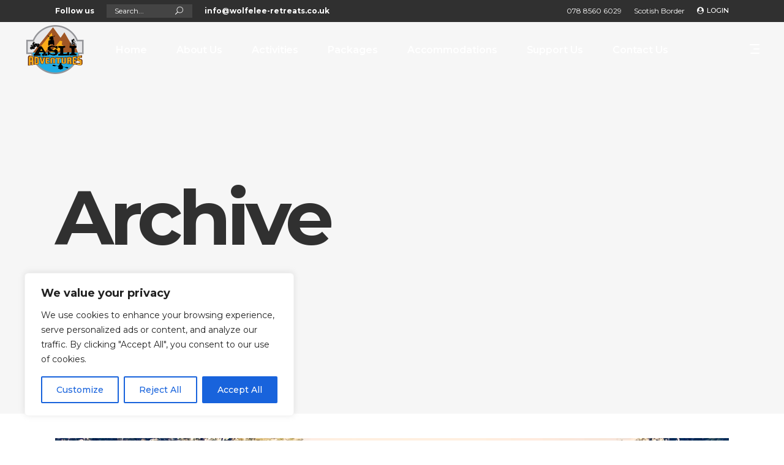

--- FILE ---
content_type: text/html; charset=UTF-8
request_url: https://player.vimeo.com/video/110353157?dnt=1&app_id=122963
body_size: 7540
content:
<!DOCTYPE html>
<html lang="en">
<head>
  <meta charset="utf-8">
  <meta name="viewport" content="width=device-width,initial-scale=1,user-scalable=yes">
  
  <link rel="canonical" href="https://player.vimeo.com/video/110353157">
  <meta name="googlebot" content="noindex,indexifembedded">
  
  
  <title>Travel Where You Live on Vimeo</title>
  <style>
      body, html, .player, .fallback {
          overflow: hidden;
          width: 100%;
          height: 100%;
          margin: 0;
          padding: 0;
      }
      .fallback {
          
              background-color: transparent;
          
      }
      .player.loading { opacity: 0; }
      .fallback iframe {
          position: fixed;
          left: 0;
          top: 0;
          width: 100%;
          height: 100%;
      }
  </style>
  <link rel="modulepreload" href="https://f.vimeocdn.com/p/4.46.25/js/player.module.js" crossorigin="anonymous">
  <link rel="modulepreload" href="https://f.vimeocdn.com/p/4.46.25/js/vendor.module.js" crossorigin="anonymous">
  <link rel="preload" href="https://f.vimeocdn.com/p/4.46.25/css/player.css" as="style">
</head>

<body>


<div class="vp-placeholder">
    <style>
        .vp-placeholder,
        .vp-placeholder-thumb,
        .vp-placeholder-thumb::before,
        .vp-placeholder-thumb::after {
            position: absolute;
            top: 0;
            bottom: 0;
            left: 0;
            right: 0;
        }
        .vp-placeholder {
            visibility: hidden;
            width: 100%;
            max-height: 100%;
            height: calc(1080 / 1920 * 100vw);
            max-width: calc(1920 / 1080 * 100vh);
            margin: auto;
        }
        .vp-placeholder-carousel {
            display: none;
            background-color: #000;
            position: absolute;
            left: 0;
            right: 0;
            bottom: -60px;
            height: 60px;
        }
    </style>

    

    
        <style>
            .vp-placeholder-thumb {
                overflow: hidden;
                width: 100%;
                max-height: 100%;
                margin: auto;
            }
            .vp-placeholder-thumb::before,
            .vp-placeholder-thumb::after {
                content: "";
                display: block;
                filter: blur(7px);
                margin: 0;
                background: url(https://i.vimeocdn.com/video/504861284-071b6603b22127f89ca0421e7736d7cada22726168bed7b9bc189505b559dc19-d?mw=80&q=85) 50% 50% / contain no-repeat;
            }
            .vp-placeholder-thumb::before {
                 
                margin: -30px;
            }
        </style>
    

    <div class="vp-placeholder-thumb"></div>
    <div class="vp-placeholder-carousel"></div>
    <script>function placeholderInit(t,h,d,s,n,o){var i=t.querySelector(".vp-placeholder"),v=t.querySelector(".vp-placeholder-thumb");if(h){var p=function(){try{return window.self!==window.top}catch(a){return!0}}(),w=200,y=415,r=60;if(!p&&window.innerWidth>=w&&window.innerWidth<y){i.style.bottom=r+"px",i.style.maxHeight="calc(100vh - "+r+"px)",i.style.maxWidth="calc("+n+" / "+o+" * (100vh - "+r+"px))";var f=t.querySelector(".vp-placeholder-carousel");f.style.display="block"}}if(d){var e=new Image;e.onload=function(){var a=n/o,c=e.width/e.height;if(c<=.95*a||c>=1.05*a){var l=i.getBoundingClientRect(),g=l.right-l.left,b=l.bottom-l.top,m=window.innerWidth/g*100,x=window.innerHeight/b*100;v.style.height="calc("+e.height+" / "+e.width+" * "+m+"vw)",v.style.maxWidth="calc("+e.width+" / "+e.height+" * "+x+"vh)"}i.style.visibility="visible"},e.src=s}else i.style.visibility="visible"}
</script>
    <script>placeholderInit(document,  false ,  true , "https://i.vimeocdn.com/video/504861284-071b6603b22127f89ca0421e7736d7cada22726168bed7b9bc189505b559dc19-d?mw=80\u0026q=85",  1920 ,  1080 );</script>
</div>

<div id="player" class="player"></div>
<script>window.playerConfig = {"cdn_url":"https://f.vimeocdn.com","vimeo_api_url":"api.vimeo.com","request":{"files":{"dash":{"cdns":{"akfire_interconnect_quic":{"avc_url":"https://vod-adaptive-ak.vimeocdn.com/exp=1768997244~acl=%2Fff932834-e2e3-449e-997e-414106d643ac%2Fpsid%3D4e93087c5d9aa23104f8d3d84fa34810fc8bbfbf4295e997734bcaf6daad686d%2F%2A~hmac=c7d9e6e43069a15a5efe4a0b2f66d97a10f2c917fe9ee8c722eb8054886e905a/ff932834-e2e3-449e-997e-414106d643ac/psid=4e93087c5d9aa23104f8d3d84fa34810fc8bbfbf4295e997734bcaf6daad686d/v2/playlist/av/primary/playlist.json?omit=av1-hevc\u0026pathsig=8c953e4f~m6Ai6p3f6kcG2KsRSGhKvNMHFtdTgDbcIll_pivGUy4\u0026r=dXM%3D\u0026rh=2gGNMf","origin":"gcs","url":"https://vod-adaptive-ak.vimeocdn.com/exp=1768997244~acl=%2Fff932834-e2e3-449e-997e-414106d643ac%2Fpsid%3D4e93087c5d9aa23104f8d3d84fa34810fc8bbfbf4295e997734bcaf6daad686d%2F%2A~hmac=c7d9e6e43069a15a5efe4a0b2f66d97a10f2c917fe9ee8c722eb8054886e905a/ff932834-e2e3-449e-997e-414106d643ac/psid=4e93087c5d9aa23104f8d3d84fa34810fc8bbfbf4295e997734bcaf6daad686d/v2/playlist/av/primary/playlist.json?pathsig=8c953e4f~m6Ai6p3f6kcG2KsRSGhKvNMHFtdTgDbcIll_pivGUy4\u0026r=dXM%3D\u0026rh=2gGNMf"},"fastly_skyfire":{"avc_url":"https://skyfire.vimeocdn.com/1768997244-0x377c0d6871518bda6c87add2e179ec62236cffcd/ff932834-e2e3-449e-997e-414106d643ac/psid=4e93087c5d9aa23104f8d3d84fa34810fc8bbfbf4295e997734bcaf6daad686d/v2/playlist/av/primary/playlist.json?omit=av1-hevc\u0026pathsig=8c953e4f~m6Ai6p3f6kcG2KsRSGhKvNMHFtdTgDbcIll_pivGUy4\u0026r=dXM%3D\u0026rh=2gGNMf","origin":"gcs","url":"https://skyfire.vimeocdn.com/1768997244-0x377c0d6871518bda6c87add2e179ec62236cffcd/ff932834-e2e3-449e-997e-414106d643ac/psid=4e93087c5d9aa23104f8d3d84fa34810fc8bbfbf4295e997734bcaf6daad686d/v2/playlist/av/primary/playlist.json?pathsig=8c953e4f~m6Ai6p3f6kcG2KsRSGhKvNMHFtdTgDbcIll_pivGUy4\u0026r=dXM%3D\u0026rh=2gGNMf"}},"default_cdn":"akfire_interconnect_quic","separate_av":true,"streams":[{"profile":"112","id":"ab6eb8eb-0371-4945-9d4f-f0e81f2d964f","fps":25,"quality":"360p"},{"profile":"116","id":"05375bcd-40a4-444d-944a-c45e048c1222","fps":25,"quality":"240p"},{"profile":"119","id":"48a0f198-f534-4399-98fc-4ced947e829e","fps":25,"quality":"1080p"},{"profile":"113","id":"6b3b69dc-cce4-43b4-b8c5-81b71f9ed8c0","fps":25,"quality":"720p"}],"streams_avc":[{"profile":"112","id":"ab6eb8eb-0371-4945-9d4f-f0e81f2d964f","fps":25,"quality":"360p"},{"profile":"116","id":"05375bcd-40a4-444d-944a-c45e048c1222","fps":25,"quality":"240p"},{"profile":"119","id":"48a0f198-f534-4399-98fc-4ced947e829e","fps":25,"quality":"1080p"},{"profile":"113","id":"6b3b69dc-cce4-43b4-b8c5-81b71f9ed8c0","fps":25,"quality":"720p"}]},"hls":{"captions":"https://vod-adaptive-ak.vimeocdn.com/exp=1768997244~acl=%2Fff932834-e2e3-449e-997e-414106d643ac%2Fpsid%3D4e93087c5d9aa23104f8d3d84fa34810fc8bbfbf4295e997734bcaf6daad686d%2F%2A~hmac=c7d9e6e43069a15a5efe4a0b2f66d97a10f2c917fe9ee8c722eb8054886e905a/ff932834-e2e3-449e-997e-414106d643ac/psid=4e93087c5d9aa23104f8d3d84fa34810fc8bbfbf4295e997734bcaf6daad686d/v2/playlist/av/primary/sub/2887120-pt/playlist.m3u8?ext-subs=1\u0026locale=de\u0026omit=opus\u0026pathsig=8c953e4f~V4uPVOIZKKExVv5GjHcIAzsjN-i4nGaha8nFOiVnHJ0\u0026r=dXM%3D\u0026rh=2gGNMf\u0026sf=fmp4","cdns":{"akfire_interconnect_quic":{"avc_url":"https://vod-adaptive-ak.vimeocdn.com/exp=1768997244~acl=%2Fff932834-e2e3-449e-997e-414106d643ac%2Fpsid%3D4e93087c5d9aa23104f8d3d84fa34810fc8bbfbf4295e997734bcaf6daad686d%2F%2A~hmac=c7d9e6e43069a15a5efe4a0b2f66d97a10f2c917fe9ee8c722eb8054886e905a/ff932834-e2e3-449e-997e-414106d643ac/psid=4e93087c5d9aa23104f8d3d84fa34810fc8bbfbf4295e997734bcaf6daad686d/v2/playlist/av/primary/sub/2887120-pt/playlist.m3u8?ext-subs=1\u0026locale=de\u0026omit=av1-hevc-opus\u0026pathsig=8c953e4f~V4uPVOIZKKExVv5GjHcIAzsjN-i4nGaha8nFOiVnHJ0\u0026r=dXM%3D\u0026rh=2gGNMf\u0026sf=fmp4","captions":"https://vod-adaptive-ak.vimeocdn.com/exp=1768997244~acl=%2Fff932834-e2e3-449e-997e-414106d643ac%2Fpsid%3D4e93087c5d9aa23104f8d3d84fa34810fc8bbfbf4295e997734bcaf6daad686d%2F%2A~hmac=c7d9e6e43069a15a5efe4a0b2f66d97a10f2c917fe9ee8c722eb8054886e905a/ff932834-e2e3-449e-997e-414106d643ac/psid=4e93087c5d9aa23104f8d3d84fa34810fc8bbfbf4295e997734bcaf6daad686d/v2/playlist/av/primary/sub/2887120-pt/playlist.m3u8?ext-subs=1\u0026locale=de\u0026omit=opus\u0026pathsig=8c953e4f~V4uPVOIZKKExVv5GjHcIAzsjN-i4nGaha8nFOiVnHJ0\u0026r=dXM%3D\u0026rh=2gGNMf\u0026sf=fmp4","origin":"gcs","url":"https://vod-adaptive-ak.vimeocdn.com/exp=1768997244~acl=%2Fff932834-e2e3-449e-997e-414106d643ac%2Fpsid%3D4e93087c5d9aa23104f8d3d84fa34810fc8bbfbf4295e997734bcaf6daad686d%2F%2A~hmac=c7d9e6e43069a15a5efe4a0b2f66d97a10f2c917fe9ee8c722eb8054886e905a/ff932834-e2e3-449e-997e-414106d643ac/psid=4e93087c5d9aa23104f8d3d84fa34810fc8bbfbf4295e997734bcaf6daad686d/v2/playlist/av/primary/sub/2887120-pt/playlist.m3u8?ext-subs=1\u0026locale=de\u0026omit=opus\u0026pathsig=8c953e4f~V4uPVOIZKKExVv5GjHcIAzsjN-i4nGaha8nFOiVnHJ0\u0026r=dXM%3D\u0026rh=2gGNMf\u0026sf=fmp4"},"fastly_skyfire":{"avc_url":"https://skyfire.vimeocdn.com/1768997244-0x377c0d6871518bda6c87add2e179ec62236cffcd/ff932834-e2e3-449e-997e-414106d643ac/psid=4e93087c5d9aa23104f8d3d84fa34810fc8bbfbf4295e997734bcaf6daad686d/v2/playlist/av/primary/sub/2887120-pt/playlist.m3u8?ext-subs=1\u0026locale=de\u0026omit=av1-hevc-opus\u0026pathsig=8c953e4f~V4uPVOIZKKExVv5GjHcIAzsjN-i4nGaha8nFOiVnHJ0\u0026r=dXM%3D\u0026rh=2gGNMf\u0026sf=fmp4","captions":"https://skyfire.vimeocdn.com/1768997244-0x377c0d6871518bda6c87add2e179ec62236cffcd/ff932834-e2e3-449e-997e-414106d643ac/psid=4e93087c5d9aa23104f8d3d84fa34810fc8bbfbf4295e997734bcaf6daad686d/v2/playlist/av/primary/sub/2887120-pt/playlist.m3u8?ext-subs=1\u0026locale=de\u0026omit=opus\u0026pathsig=8c953e4f~V4uPVOIZKKExVv5GjHcIAzsjN-i4nGaha8nFOiVnHJ0\u0026r=dXM%3D\u0026rh=2gGNMf\u0026sf=fmp4","origin":"gcs","url":"https://skyfire.vimeocdn.com/1768997244-0x377c0d6871518bda6c87add2e179ec62236cffcd/ff932834-e2e3-449e-997e-414106d643ac/psid=4e93087c5d9aa23104f8d3d84fa34810fc8bbfbf4295e997734bcaf6daad686d/v2/playlist/av/primary/sub/2887120-pt/playlist.m3u8?ext-subs=1\u0026locale=de\u0026omit=opus\u0026pathsig=8c953e4f~V4uPVOIZKKExVv5GjHcIAzsjN-i4nGaha8nFOiVnHJ0\u0026r=dXM%3D\u0026rh=2gGNMf\u0026sf=fmp4"}},"default_cdn":"akfire_interconnect_quic","separate_av":true},"progressive":[{"profile":"112","width":640,"height":360,"mime":"video/mp4","fps":25,"url":"https://vod-progressive-ak.vimeocdn.com/exp=1768997244~acl=%2Fvimeo-transcode-storage-prod-us-central1-h264-540p%2F01%2F2070%2F4%2F110353157%2F330341027.mp4~hmac=9eb39408484d7b3e76216923cddf192293add94cbb589a9c841b1151b4dcd555/vimeo-transcode-storage-prod-us-central1-h264-540p/01/2070/4/110353157/330341027.mp4","cdn":"akamai_interconnect","quality":"360p","id":"ab6eb8eb-0371-4945-9d4f-f0e81f2d964f","origin":"gcs"},{"profile":"116","width":480,"height":270,"mime":"video/mp4","fps":25,"url":"https://vod-progressive-ak.vimeocdn.com/exp=1768997244~acl=%2Fvimeo-transcode-storage-prod-us-east1-h264-360p%2F01%2F2070%2F4%2F110353157%2F330341031.mp4~hmac=19c5c8b3f26ca851206050ff3d009702d0b7442cc85de95b033baf0f73a0f587/vimeo-transcode-storage-prod-us-east1-h264-360p/01/2070/4/110353157/330341031.mp4","cdn":"akamai_interconnect","quality":"240p","id":"05375bcd-40a4-444d-944a-c45e048c1222","origin":"gcs"},{"profile":"119","width":1920,"height":1080,"mime":"video/mp4","fps":25,"url":"https://vod-progressive-ak.vimeocdn.com/exp=1768997244~acl=%2Fvimeo-transcode-storage-prod-us-east1-h264-1080p%2F01%2F2070%2F4%2F110353157%2F330341038.mp4~hmac=02990318bcd8f704de4b16a0d6bca353a53739cc5ae38e03ca080a49bfc3e3f4/vimeo-transcode-storage-prod-us-east1-h264-1080p/01/2070/4/110353157/330341038.mp4","cdn":"akamai_interconnect","quality":"1080p","id":"48a0f198-f534-4399-98fc-4ced947e829e","origin":"gcs"},{"profile":"113","width":1280,"height":720,"mime":"video/mp4","fps":25,"url":"https://vod-progressive-ak.vimeocdn.com/exp=1768997244~acl=%2Fvimeo-transcode-storage-prod-us-west1-h264-720p%2F01%2F2070%2F4%2F110353157%2F330341026.mp4~hmac=fbe73d33ef128b883d469e5a62cd009bfcc5b9ee6414d780dcf52d158701df26/vimeo-transcode-storage-prod-us-west1-h264-720p/01/2070/4/110353157/330341026.mp4","cdn":"akamai_interconnect","quality":"720p","id":"6b3b69dc-cce4-43b4-b8c5-81b71f9ed8c0","origin":"gcs"}]},"file_codecs":{"av1":[],"avc":["ab6eb8eb-0371-4945-9d4f-f0e81f2d964f","05375bcd-40a4-444d-944a-c45e048c1222","48a0f198-f534-4399-98fc-4ced947e829e","6b3b69dc-cce4-43b4-b8c5-81b71f9ed8c0"],"hevc":{"dvh1":[],"hdr":[],"sdr":[]}},"lang":"en","referrer":"https://wolfelee-retreats.co.uk/","cookie_domain":".vimeo.com","signature":"d4ae3e0ad5d91dabf62b913f1292d7a2","timestamp":1768993644,"expires":3600,"text_tracks":[{"id":2887120,"lang":"pt","url":"https://captions.vimeo.com/captions/2887120.vtt?expires=1768997244\u0026sig=3665cef03a8162d632cd8d7a3a7dc91efaef2791","kind":"subtitles","label":"Português","provenance":"user_uploaded","default":true}],"thumb_preview":{"url":"https://videoapi-sprites.vimeocdn.com/video-sprites/image/177693ab-3761-4197-b05b-3a5d72016907.0.jpeg?ClientID=sulu\u0026Expires=1768997243\u0026Signature=ae13e855b7537a21b4a16357e7bf58905609cf8a","height":2880,"width":4260,"frame_height":240,"frame_width":426,"columns":10,"frames":120},"currency":"USD","session":"4ea4d83459eea2937ad3990eacf843b7b67b3af41768993644","cookie":{"volume":1,"quality":null,"hd":0,"captions":null,"transcript":null,"captions_styles":{"color":null,"fontSize":null,"fontFamily":null,"fontOpacity":null,"bgOpacity":null,"windowColor":null,"windowOpacity":null,"bgColor":null,"edgeStyle":null},"audio_language":null,"audio_kind":null,"qoe_survey_vote":0},"build":{"backend":"31e9776","js":"4.46.25"},"urls":{"js":"https://f.vimeocdn.com/p/4.46.25/js/player.js","js_base":"https://f.vimeocdn.com/p/4.46.25/js","js_module":"https://f.vimeocdn.com/p/4.46.25/js/player.module.js","js_vendor_module":"https://f.vimeocdn.com/p/4.46.25/js/vendor.module.js","locales_js":{"de-DE":"https://f.vimeocdn.com/p/4.46.25/js/player.de-DE.js","en":"https://f.vimeocdn.com/p/4.46.25/js/player.js","es":"https://f.vimeocdn.com/p/4.46.25/js/player.es.js","fr-FR":"https://f.vimeocdn.com/p/4.46.25/js/player.fr-FR.js","ja-JP":"https://f.vimeocdn.com/p/4.46.25/js/player.ja-JP.js","ko-KR":"https://f.vimeocdn.com/p/4.46.25/js/player.ko-KR.js","pt-BR":"https://f.vimeocdn.com/p/4.46.25/js/player.pt-BR.js","zh-CN":"https://f.vimeocdn.com/p/4.46.25/js/player.zh-CN.js"},"ambisonics_js":"https://f.vimeocdn.com/p/external/ambisonics.min.js","barebone_js":"https://f.vimeocdn.com/p/4.46.25/js/barebone.js","chromeless_js":"https://f.vimeocdn.com/p/4.46.25/js/chromeless.js","three_js":"https://f.vimeocdn.com/p/external/three.rvimeo.min.js","hive_sdk":"https://f.vimeocdn.com/p/external/hive-sdk.js","hive_interceptor":"https://f.vimeocdn.com/p/external/hive-interceptor.js","proxy":"https://player.vimeo.com/static/proxy.html","css":"https://f.vimeocdn.com/p/4.46.25/css/player.css","chromeless_css":"https://f.vimeocdn.com/p/4.46.25/css/chromeless.css","fresnel":"https://arclight.vimeo.com/add/player-stats","player_telemetry_url":"https://arclight.vimeo.com/player-events","telemetry_base":"https://lensflare.vimeo.com"},"flags":{"plays":1,"dnt":1,"autohide_controls":0,"preload_video":"metadata_on_hover","qoe_survey_forced":0,"ai_widget":0,"ecdn_delta_updates":0,"disable_mms":0,"check_clip_skipping_forward":0},"country":"US","client":{"ip":"18.216.96.240"},"ab_tests":{"cross_origin_texttracks":{"group":"variant","track":false,"data":null},"restrict_max_quality_unless_visible":{"group":"control","track":true,"data":null}},"atid":"876802050.1768993644","ai_widget_signature":"65d9ebf4b71eb671543bab81c3cbfe0604b28209e649fea281ce831cde51ad14_1768997244","config_refresh_url":"https://player.vimeo.com/video/110353157/config/request?atid=876802050.1768993644\u0026expires=3600\u0026referrer=https%3A%2F%2Fwolfelee-retreats.co.uk%2F\u0026session=4ea4d83459eea2937ad3990eacf843b7b67b3af41768993644\u0026signature=d4ae3e0ad5d91dabf62b913f1292d7a2\u0026time=1768993644\u0026v=1"},"player_url":"player.vimeo.com","video":{"id":110353157,"title":"Travel Where You Live","width":1920,"height":1080,"duration":226,"url":"https://vimeo.com/110353157","share_url":"https://vimeo.com/110353157","embed_code":"\u003ciframe title=\"vimeo-player\" src=\"https://player.vimeo.com/video/110353157?h=fb25586643\" width=\"640\" height=\"360\" frameborder=\"0\" referrerpolicy=\"strict-origin-when-cross-origin\" allow=\"autoplay; fullscreen; picture-in-picture; clipboard-write; encrypted-media; web-share\"   allowfullscreen\u003e\u003c/iframe\u003e","default_to_hd":0,"privacy":"anybody","embed_permission":"public","thumbnail_url":"https://i.vimeocdn.com/video/504861284-071b6603b22127f89ca0421e7736d7cada22726168bed7b9bc189505b559dc19-d","owner":{"id":395655,"name":"Sebastian Linda","img":"https://i.vimeocdn.com/portrait/10447856_60x60?sig=d4a24aa8ed117be21288c797d5bbeea1c81a297e2a0649a4ea1f5c994c14031a\u0026v=1\u0026region=us","img_2x":"https://i.vimeocdn.com/portrait/10447856_60x60?sig=d4a24aa8ed117be21288c797d5bbeea1c81a297e2a0649a4ea1f5c994c14031a\u0026v=1\u0026region=us","url":"https://vimeo.com/user395655","account_type":"plus"},"spatial":0,"live_event":null,"version":{"current":null,"available":[{"id":600339048,"file_id":330338319,"is_current":true}]},"unlisted_hash":null,"rating":{"id":6},"fps":25,"channel_layout":"stereo","ai":0,"locale":"de"},"user":{"id":0,"team_id":0,"team_origin_user_id":0,"account_type":"none","liked":0,"watch_later":0,"owner":0,"mod":0,"logged_in":0,"private_mode_enabled":0,"vimeo_api_client_token":"eyJhbGciOiJIUzI1NiIsInR5cCI6IkpXVCJ9.eyJzZXNzaW9uX2lkIjoiNGVhNGQ4MzQ1OWVlYTI5MzdhZDM5OTBlYWNmODQzYjdiNjdiM2FmNDE3Njg5OTM2NDQiLCJleHAiOjE3Njg5OTcyNDQsImFwcF9pZCI6MTE4MzU5LCJzY29wZXMiOiJwdWJsaWMgc3RhdHMifQ.8UUDiRiHMR8hDQz1AYZ3IsicM4E98TePnkNOvJREm3A"},"view":1,"vimeo_url":"vimeo.com","embed":{"audio_track":"","autoplay":0,"autopause":1,"dnt":1,"editor":0,"keyboard":1,"log_plays":1,"loop":0,"muted":0,"on_site":0,"texttrack":"","transparent":1,"outro":"videos","playsinline":1,"quality":null,"player_id":"","api":null,"app_id":"122963","color":"00adef","color_one":"000000","color_two":"00adef","color_three":"ffffff","color_four":"000000","context":"embed.main","settings":{"auto_pip":1,"badge":{"id":1,"height":100,"width":100,"img":"https://f.vimeocdn.com/p/images/badges/1.png","img_2x":"https://f.vimeocdn.com/p/images/badges/1@2x.png","link":"https://vimeo.com/channels/staffpicks/","svg":"https://f.vimeocdn.com/p/images/badges/1.svg","margin":"10px 10px 0 10px","name":"Vimeo Staff Pick"},"byline":1,"collections":0,"color":0,"force_color_one":0,"force_color_two":0,"force_color_three":0,"force_color_four":0,"embed":1,"fullscreen":1,"like":1,"logo":1,"playbar":1,"portrait":1,"pip":1,"share":1,"spatial_compass":0,"spatial_label":0,"speed":1,"title":1,"volume":1,"watch_later":1,"watch_full_video":1,"controls":1,"airplay":1,"audio_tracks":1,"chapters":1,"chromecast":1,"cc":1,"transcript":1,"quality":1,"play_button_position":0,"ask_ai":0,"skipping_forward":1,"debug_payload_collection_policy":"default"},"create_interactive":{"has_create_interactive":false,"viddata_url":""},"min_quality":null,"max_quality":null,"initial_quality":null,"prefer_mms":1}}</script>
<script>const fullscreenSupported="exitFullscreen"in document||"webkitExitFullscreen"in document||"webkitCancelFullScreen"in document||"mozCancelFullScreen"in document||"msExitFullscreen"in document||"webkitEnterFullScreen"in document.createElement("video");var isIE=checkIE(window.navigator.userAgent),incompatibleBrowser=!fullscreenSupported||isIE;window.noModuleLoading=!1,window.dynamicImportSupported=!1,window.cssLayersSupported=typeof CSSLayerBlockRule<"u",window.isInIFrame=function(){try{return window.self!==window.top}catch(e){return!0}}(),!window.isInIFrame&&/twitter/i.test(navigator.userAgent)&&window.playerConfig.video.url&&(window.location=window.playerConfig.video.url),window.playerConfig.request.lang&&document.documentElement.setAttribute("lang",window.playerConfig.request.lang),window.loadScript=function(e){var n=document.getElementsByTagName("script")[0];n&&n.parentNode?n.parentNode.insertBefore(e,n):document.head.appendChild(e)},window.loadVUID=function(){if(!window.playerConfig.request.flags.dnt&&!window.playerConfig.embed.dnt){window._vuid=[["pid",window.playerConfig.request.session]];var e=document.createElement("script");e.async=!0,e.src=window.playerConfig.request.urls.vuid_js,window.loadScript(e)}},window.loadCSS=function(e,n){var i={cssDone:!1,startTime:new Date().getTime(),link:e.createElement("link")};return i.link.rel="stylesheet",i.link.href=n,e.getElementsByTagName("head")[0].appendChild(i.link),i.link.onload=function(){i.cssDone=!0},i},window.loadLegacyJS=function(e,n){if(incompatibleBrowser){var i=e.querySelector(".vp-placeholder");i&&i.parentNode&&i.parentNode.removeChild(i);let a=`/video/${window.playerConfig.video.id}/fallback`;window.playerConfig.request.referrer&&(a+=`?referrer=${window.playerConfig.request.referrer}`),n.innerHTML=`<div class="fallback"><iframe title="unsupported message" src="${a}" frameborder="0"></iframe></div>`}else{n.className="player loading";var t=window.loadCSS(e,window.playerConfig.request.urls.css),r=e.createElement("script"),o=!1;r.src=window.playerConfig.request.urls.js,window.loadScript(r),r["onreadystatechange"in r?"onreadystatechange":"onload"]=function(){!o&&(!this.readyState||this.readyState==="loaded"||this.readyState==="complete")&&(o=!0,playerObject=new VimeoPlayer(n,window.playerConfig,t.cssDone||{link:t.link,startTime:t.startTime}))},window.loadVUID()}};function checkIE(e){e=e&&e.toLowerCase?e.toLowerCase():"";function n(r){return r=r.toLowerCase(),new RegExp(r).test(e);return browserRegEx}var i=n("msie")?parseFloat(e.replace(/^.*msie (\d+).*$/,"$1")):!1,t=n("trident")?parseFloat(e.replace(/^.*trident\/(\d+)\.(\d+).*$/,"$1.$2"))+4:!1;return i||t}
</script>
<script nomodule>
  window.noModuleLoading = true;
  var playerEl = document.getElementById('player');
  window.loadLegacyJS(document, playerEl);
</script>
<script type="module">try{import("").catch(()=>{})}catch(t){}window.dynamicImportSupported=!0;
</script>
<script type="module">if(!window.dynamicImportSupported||!window.cssLayersSupported){if(!window.noModuleLoading){window.noModuleLoading=!0;var playerEl=document.getElementById("player");window.loadLegacyJS(document,playerEl)}var moduleScriptLoader=document.getElementById("js-module-block");moduleScriptLoader&&moduleScriptLoader.parentElement.removeChild(moduleScriptLoader)}
</script>
<script type="module" id="js-module-block">if(!window.noModuleLoading&&window.dynamicImportSupported&&window.cssLayersSupported){const n=document.getElementById("player"),e=window.loadCSS(document,window.playerConfig.request.urls.css);import(window.playerConfig.request.urls.js_module).then(function(o){new o.VimeoPlayer(n,window.playerConfig,e.cssDone||{link:e.link,startTime:e.startTime}),window.loadVUID()}).catch(function(o){throw/TypeError:[A-z ]+import[A-z ]+module/gi.test(o)&&window.loadLegacyJS(document,n),o})}
</script>

<script type="application/ld+json">{"embedUrl":"https://player.vimeo.com/video/110353157?h=fb25586643","thumbnailUrl":"https://i.vimeocdn.com/video/504861284-071b6603b22127f89ca0421e7736d7cada22726168bed7b9bc189505b559dc19-d?f=webp","name":"Travel Where You Live","description":"What if we live the same way we travel?\r\n\r\nTravel where you Live - A film by www.Sebastian-Linda.de - on.fb.me/1xVxHAX\u2028 - http://instagram.com/seblinda/\r\nSupported by www.So-Geht-Saechsisch.de - www.simply-saxony.com/\r\n\r\nDJI Ronin by Globe Flight www.globe-flight.de/\r\nBehind the Scenes: http://sebastian-linda.de/?p=1469\r\n\r\nAssistance, Color Grading, Second Camera\r\nSteffen Krones\r\n\r\nSounddesign by \r\nwww.Bony-Stoev.de \r\nMaking of Sound - http://bit.ly/15LBGbH\r\n\r\nMusic by Tony Anderson - Dwell\r\nhttps://soundcloud.com/23violins/dwell\r\n\r\nStill Photography by www.Erik-Gross.net - http://on.fb.me/1D30l6M\r\n\r\nSkateboarding by \r\nTom Kleinschmidt, Erik Gross \u0026 Christian Döbrich\r\n\r\nFreerunning by \r\nFrab Parkour \u0026 Freerunning\r\n\r\nFilmed in Dresden, Leipzig, Machern, Steina, Sächsische Schweiz, Saurierpark Bautzen and many other places of Saxony.\r\n\r\nFilmed with\r\n5d Mark III Raw\u2028\r\nLumix Gh4\r\nSamyang 14mm 2,8 \u2028\r\nCanon 24mm 1,4 L\r\n\u2028Canon 50mm \u2028\r\nCanon 100mm 2,8 Macro\r\nVoigtländer 0,95 25mm\r\n12mm DSLR Magic.\r\n\r\nEdited in Premiere CC 2014\r\nGraded in Davinci Resolve LIte","duration":"PT226S","uploadDate":"2014-10-29T08:01:30-04:00","@context":"https://schema.org/","@type":"VideoObject"}</script>

</body>
</html>


--- FILE ---
content_type: text/html; charset=UTF-8
request_url: https://player.vimeo.com/video/110353157?dnt=1&app_id=122963
body_size: 7498
content:
<!DOCTYPE html>
<html lang="en">
<head>
  <meta charset="utf-8">
  <meta name="viewport" content="width=device-width,initial-scale=1,user-scalable=yes">
  
  <link rel="canonical" href="https://player.vimeo.com/video/110353157">
  <meta name="googlebot" content="noindex,indexifembedded">
  
  
  <title>Travel Where You Live on Vimeo</title>
  <style>
      body, html, .player, .fallback {
          overflow: hidden;
          width: 100%;
          height: 100%;
          margin: 0;
          padding: 0;
      }
      .fallback {
          
              background-color: transparent;
          
      }
      .player.loading { opacity: 0; }
      .fallback iframe {
          position: fixed;
          left: 0;
          top: 0;
          width: 100%;
          height: 100%;
      }
  </style>
  <link rel="modulepreload" href="https://f.vimeocdn.com/p/4.46.25/js/player.module.js" crossorigin="anonymous">
  <link rel="modulepreload" href="https://f.vimeocdn.com/p/4.46.25/js/vendor.module.js" crossorigin="anonymous">
  <link rel="preload" href="https://f.vimeocdn.com/p/4.46.25/css/player.css" as="style">
</head>

<body>


<div class="vp-placeholder">
    <style>
        .vp-placeholder,
        .vp-placeholder-thumb,
        .vp-placeholder-thumb::before,
        .vp-placeholder-thumb::after {
            position: absolute;
            top: 0;
            bottom: 0;
            left: 0;
            right: 0;
        }
        .vp-placeholder {
            visibility: hidden;
            width: 100%;
            max-height: 100%;
            height: calc(1080 / 1920 * 100vw);
            max-width: calc(1920 / 1080 * 100vh);
            margin: auto;
        }
        .vp-placeholder-carousel {
            display: none;
            background-color: #000;
            position: absolute;
            left: 0;
            right: 0;
            bottom: -60px;
            height: 60px;
        }
    </style>

    

    
        <style>
            .vp-placeholder-thumb {
                overflow: hidden;
                width: 100%;
                max-height: 100%;
                margin: auto;
            }
            .vp-placeholder-thumb::before,
            .vp-placeholder-thumb::after {
                content: "";
                display: block;
                filter: blur(7px);
                margin: 0;
                background: url(https://i.vimeocdn.com/video/504861284-071b6603b22127f89ca0421e7736d7cada22726168bed7b9bc189505b559dc19-d?mw=80&q=85) 50% 50% / contain no-repeat;
            }
            .vp-placeholder-thumb::before {
                 
                margin: -30px;
            }
        </style>
    

    <div class="vp-placeholder-thumb"></div>
    <div class="vp-placeholder-carousel"></div>
    <script>function placeholderInit(t,h,d,s,n,o){var i=t.querySelector(".vp-placeholder"),v=t.querySelector(".vp-placeholder-thumb");if(h){var p=function(){try{return window.self!==window.top}catch(a){return!0}}(),w=200,y=415,r=60;if(!p&&window.innerWidth>=w&&window.innerWidth<y){i.style.bottom=r+"px",i.style.maxHeight="calc(100vh - "+r+"px)",i.style.maxWidth="calc("+n+" / "+o+" * (100vh - "+r+"px))";var f=t.querySelector(".vp-placeholder-carousel");f.style.display="block"}}if(d){var e=new Image;e.onload=function(){var a=n/o,c=e.width/e.height;if(c<=.95*a||c>=1.05*a){var l=i.getBoundingClientRect(),g=l.right-l.left,b=l.bottom-l.top,m=window.innerWidth/g*100,x=window.innerHeight/b*100;v.style.height="calc("+e.height+" / "+e.width+" * "+m+"vw)",v.style.maxWidth="calc("+e.width+" / "+e.height+" * "+x+"vh)"}i.style.visibility="visible"},e.src=s}else i.style.visibility="visible"}
</script>
    <script>placeholderInit(document,  false ,  true , "https://i.vimeocdn.com/video/504861284-071b6603b22127f89ca0421e7736d7cada22726168bed7b9bc189505b559dc19-d?mw=80\u0026q=85",  1920 ,  1080 );</script>
</div>

<div id="player" class="player"></div>
<script>window.playerConfig = {"cdn_url":"https://f.vimeocdn.com","vimeo_api_url":"api.vimeo.com","request":{"files":{"dash":{"cdns":{"akfire_interconnect_quic":{"avc_url":"https://vod-adaptive-ak.vimeocdn.com/exp=1768997244~acl=%2Fff932834-e2e3-449e-997e-414106d643ac%2Fpsid%3D4f3131d0ccaede662068b1c278c6bba4d6f892265d7c3e62863458e16ca7c0a6%2F%2A~hmac=801a743f3b497019073c36c2bafff01be366f1c666062713626e5675808ea123/ff932834-e2e3-449e-997e-414106d643ac/psid=4f3131d0ccaede662068b1c278c6bba4d6f892265d7c3e62863458e16ca7c0a6/v2/playlist/av/primary/playlist.json?omit=av1-hevc\u0026pathsig=8c953e4f~m6Ai6p3f6kcG2KsRSGhKvNMHFtdTgDbcIll_pivGUy4\u0026r=dXM%3D\u0026rh=2gGNMf","origin":"gcs","url":"https://vod-adaptive-ak.vimeocdn.com/exp=1768997244~acl=%2Fff932834-e2e3-449e-997e-414106d643ac%2Fpsid%3D4f3131d0ccaede662068b1c278c6bba4d6f892265d7c3e62863458e16ca7c0a6%2F%2A~hmac=801a743f3b497019073c36c2bafff01be366f1c666062713626e5675808ea123/ff932834-e2e3-449e-997e-414106d643ac/psid=4f3131d0ccaede662068b1c278c6bba4d6f892265d7c3e62863458e16ca7c0a6/v2/playlist/av/primary/playlist.json?pathsig=8c953e4f~m6Ai6p3f6kcG2KsRSGhKvNMHFtdTgDbcIll_pivGUy4\u0026r=dXM%3D\u0026rh=2gGNMf"},"fastly_skyfire":{"avc_url":"https://skyfire.vimeocdn.com/1768997244-0x29b9792674b7ca9f454f71143d7bab375ae8c4fa/ff932834-e2e3-449e-997e-414106d643ac/psid=4f3131d0ccaede662068b1c278c6bba4d6f892265d7c3e62863458e16ca7c0a6/v2/playlist/av/primary/playlist.json?omit=av1-hevc\u0026pathsig=8c953e4f~m6Ai6p3f6kcG2KsRSGhKvNMHFtdTgDbcIll_pivGUy4\u0026r=dXM%3D\u0026rh=2gGNMf","origin":"gcs","url":"https://skyfire.vimeocdn.com/1768997244-0x29b9792674b7ca9f454f71143d7bab375ae8c4fa/ff932834-e2e3-449e-997e-414106d643ac/psid=4f3131d0ccaede662068b1c278c6bba4d6f892265d7c3e62863458e16ca7c0a6/v2/playlist/av/primary/playlist.json?pathsig=8c953e4f~m6Ai6p3f6kcG2KsRSGhKvNMHFtdTgDbcIll_pivGUy4\u0026r=dXM%3D\u0026rh=2gGNMf"}},"default_cdn":"akfire_interconnect_quic","separate_av":true,"streams":[{"profile":"113","id":"6b3b69dc-cce4-43b4-b8c5-81b71f9ed8c0","fps":25,"quality":"720p"},{"profile":"112","id":"ab6eb8eb-0371-4945-9d4f-f0e81f2d964f","fps":25,"quality":"360p"},{"profile":"116","id":"05375bcd-40a4-444d-944a-c45e048c1222","fps":25,"quality":"240p"},{"profile":"119","id":"48a0f198-f534-4399-98fc-4ced947e829e","fps":25,"quality":"1080p"}],"streams_avc":[{"profile":"113","id":"6b3b69dc-cce4-43b4-b8c5-81b71f9ed8c0","fps":25,"quality":"720p"},{"profile":"112","id":"ab6eb8eb-0371-4945-9d4f-f0e81f2d964f","fps":25,"quality":"360p"},{"profile":"116","id":"05375bcd-40a4-444d-944a-c45e048c1222","fps":25,"quality":"240p"},{"profile":"119","id":"48a0f198-f534-4399-98fc-4ced947e829e","fps":25,"quality":"1080p"}]},"hls":{"captions":"https://vod-adaptive-ak.vimeocdn.com/exp=1768997244~acl=%2Fff932834-e2e3-449e-997e-414106d643ac%2Fpsid%3D4f3131d0ccaede662068b1c278c6bba4d6f892265d7c3e62863458e16ca7c0a6%2F%2A~hmac=801a743f3b497019073c36c2bafff01be366f1c666062713626e5675808ea123/ff932834-e2e3-449e-997e-414106d643ac/psid=4f3131d0ccaede662068b1c278c6bba4d6f892265d7c3e62863458e16ca7c0a6/v2/playlist/av/primary/sub/2887120-pt/playlist.m3u8?ext-subs=1\u0026locale=de\u0026omit=opus\u0026pathsig=8c953e4f~V4uPVOIZKKExVv5GjHcIAzsjN-i4nGaha8nFOiVnHJ0\u0026r=dXM%3D\u0026rh=2gGNMf\u0026sf=fmp4","cdns":{"akfire_interconnect_quic":{"avc_url":"https://vod-adaptive-ak.vimeocdn.com/exp=1768997244~acl=%2Fff932834-e2e3-449e-997e-414106d643ac%2Fpsid%3D4f3131d0ccaede662068b1c278c6bba4d6f892265d7c3e62863458e16ca7c0a6%2F%2A~hmac=801a743f3b497019073c36c2bafff01be366f1c666062713626e5675808ea123/ff932834-e2e3-449e-997e-414106d643ac/psid=4f3131d0ccaede662068b1c278c6bba4d6f892265d7c3e62863458e16ca7c0a6/v2/playlist/av/primary/sub/2887120-pt/playlist.m3u8?ext-subs=1\u0026locale=de\u0026omit=av1-hevc-opus\u0026pathsig=8c953e4f~V4uPVOIZKKExVv5GjHcIAzsjN-i4nGaha8nFOiVnHJ0\u0026r=dXM%3D\u0026rh=2gGNMf\u0026sf=fmp4","captions":"https://vod-adaptive-ak.vimeocdn.com/exp=1768997244~acl=%2Fff932834-e2e3-449e-997e-414106d643ac%2Fpsid%3D4f3131d0ccaede662068b1c278c6bba4d6f892265d7c3e62863458e16ca7c0a6%2F%2A~hmac=801a743f3b497019073c36c2bafff01be366f1c666062713626e5675808ea123/ff932834-e2e3-449e-997e-414106d643ac/psid=4f3131d0ccaede662068b1c278c6bba4d6f892265d7c3e62863458e16ca7c0a6/v2/playlist/av/primary/sub/2887120-pt/playlist.m3u8?ext-subs=1\u0026locale=de\u0026omit=opus\u0026pathsig=8c953e4f~V4uPVOIZKKExVv5GjHcIAzsjN-i4nGaha8nFOiVnHJ0\u0026r=dXM%3D\u0026rh=2gGNMf\u0026sf=fmp4","origin":"gcs","url":"https://vod-adaptive-ak.vimeocdn.com/exp=1768997244~acl=%2Fff932834-e2e3-449e-997e-414106d643ac%2Fpsid%3D4f3131d0ccaede662068b1c278c6bba4d6f892265d7c3e62863458e16ca7c0a6%2F%2A~hmac=801a743f3b497019073c36c2bafff01be366f1c666062713626e5675808ea123/ff932834-e2e3-449e-997e-414106d643ac/psid=4f3131d0ccaede662068b1c278c6bba4d6f892265d7c3e62863458e16ca7c0a6/v2/playlist/av/primary/sub/2887120-pt/playlist.m3u8?ext-subs=1\u0026locale=de\u0026omit=opus\u0026pathsig=8c953e4f~V4uPVOIZKKExVv5GjHcIAzsjN-i4nGaha8nFOiVnHJ0\u0026r=dXM%3D\u0026rh=2gGNMf\u0026sf=fmp4"},"fastly_skyfire":{"avc_url":"https://skyfire.vimeocdn.com/1768997244-0x29b9792674b7ca9f454f71143d7bab375ae8c4fa/ff932834-e2e3-449e-997e-414106d643ac/psid=4f3131d0ccaede662068b1c278c6bba4d6f892265d7c3e62863458e16ca7c0a6/v2/playlist/av/primary/sub/2887120-pt/playlist.m3u8?ext-subs=1\u0026locale=de\u0026omit=av1-hevc-opus\u0026pathsig=8c953e4f~V4uPVOIZKKExVv5GjHcIAzsjN-i4nGaha8nFOiVnHJ0\u0026r=dXM%3D\u0026rh=2gGNMf\u0026sf=fmp4","captions":"https://skyfire.vimeocdn.com/1768997244-0x29b9792674b7ca9f454f71143d7bab375ae8c4fa/ff932834-e2e3-449e-997e-414106d643ac/psid=4f3131d0ccaede662068b1c278c6bba4d6f892265d7c3e62863458e16ca7c0a6/v2/playlist/av/primary/sub/2887120-pt/playlist.m3u8?ext-subs=1\u0026locale=de\u0026omit=opus\u0026pathsig=8c953e4f~V4uPVOIZKKExVv5GjHcIAzsjN-i4nGaha8nFOiVnHJ0\u0026r=dXM%3D\u0026rh=2gGNMf\u0026sf=fmp4","origin":"gcs","url":"https://skyfire.vimeocdn.com/1768997244-0x29b9792674b7ca9f454f71143d7bab375ae8c4fa/ff932834-e2e3-449e-997e-414106d643ac/psid=4f3131d0ccaede662068b1c278c6bba4d6f892265d7c3e62863458e16ca7c0a6/v2/playlist/av/primary/sub/2887120-pt/playlist.m3u8?ext-subs=1\u0026locale=de\u0026omit=opus\u0026pathsig=8c953e4f~V4uPVOIZKKExVv5GjHcIAzsjN-i4nGaha8nFOiVnHJ0\u0026r=dXM%3D\u0026rh=2gGNMf\u0026sf=fmp4"}},"default_cdn":"akfire_interconnect_quic","separate_av":true},"progressive":[{"profile":"113","width":1280,"height":720,"mime":"video/mp4","fps":25,"url":"https://vod-progressive-ak.vimeocdn.com/exp=1768997244~acl=%2Fvimeo-transcode-storage-prod-us-west1-h264-720p%2F01%2F2070%2F4%2F110353157%2F330341026.mp4~hmac=fbe73d33ef128b883d469e5a62cd009bfcc5b9ee6414d780dcf52d158701df26/vimeo-transcode-storage-prod-us-west1-h264-720p/01/2070/4/110353157/330341026.mp4","cdn":"akamai_interconnect","quality":"720p","id":"6b3b69dc-cce4-43b4-b8c5-81b71f9ed8c0","origin":"gcs"},{"profile":"112","width":640,"height":360,"mime":"video/mp4","fps":25,"url":"https://vod-progressive-ak.vimeocdn.com/exp=1768997244~acl=%2Fvimeo-transcode-storage-prod-us-central1-h264-540p%2F01%2F2070%2F4%2F110353157%2F330341027.mp4~hmac=9eb39408484d7b3e76216923cddf192293add94cbb589a9c841b1151b4dcd555/vimeo-transcode-storage-prod-us-central1-h264-540p/01/2070/4/110353157/330341027.mp4","cdn":"akamai_interconnect","quality":"360p","id":"ab6eb8eb-0371-4945-9d4f-f0e81f2d964f","origin":"gcs"},{"profile":"116","width":480,"height":270,"mime":"video/mp4","fps":25,"url":"https://vod-progressive-ak.vimeocdn.com/exp=1768997244~acl=%2Fvimeo-transcode-storage-prod-us-east1-h264-360p%2F01%2F2070%2F4%2F110353157%2F330341031.mp4~hmac=19c5c8b3f26ca851206050ff3d009702d0b7442cc85de95b033baf0f73a0f587/vimeo-transcode-storage-prod-us-east1-h264-360p/01/2070/4/110353157/330341031.mp4","cdn":"akamai_interconnect","quality":"240p","id":"05375bcd-40a4-444d-944a-c45e048c1222","origin":"gcs"},{"profile":"119","width":1920,"height":1080,"mime":"video/mp4","fps":25,"url":"https://vod-progressive-ak.vimeocdn.com/exp=1768997244~acl=%2Fvimeo-transcode-storage-prod-us-east1-h264-1080p%2F01%2F2070%2F4%2F110353157%2F330341038.mp4~hmac=02990318bcd8f704de4b16a0d6bca353a53739cc5ae38e03ca080a49bfc3e3f4/vimeo-transcode-storage-prod-us-east1-h264-1080p/01/2070/4/110353157/330341038.mp4","cdn":"akamai_interconnect","quality":"1080p","id":"48a0f198-f534-4399-98fc-4ced947e829e","origin":"gcs"}]},"file_codecs":{"av1":[],"avc":["6b3b69dc-cce4-43b4-b8c5-81b71f9ed8c0","ab6eb8eb-0371-4945-9d4f-f0e81f2d964f","05375bcd-40a4-444d-944a-c45e048c1222","48a0f198-f534-4399-98fc-4ced947e829e"],"hevc":{"dvh1":[],"hdr":[],"sdr":[]}},"lang":"en","referrer":"https://wolfelee-retreats.co.uk/","cookie_domain":".vimeo.com","signature":"d4ae3e0ad5d91dabf62b913f1292d7a2","timestamp":1768993644,"expires":3600,"text_tracks":[{"id":2887120,"lang":"pt","url":"https://captions.vimeo.com/captions/2887120.vtt?expires=1768997244\u0026sig=3665cef03a8162d632cd8d7a3a7dc91efaef2791","kind":"subtitles","label":"Português","provenance":"user_uploaded","default":true}],"thumb_preview":{"url":"https://videoapi-sprites.vimeocdn.com/video-sprites/image/177693ab-3761-4197-b05b-3a5d72016907.0.jpeg?ClientID=sulu\u0026Expires=1768997243\u0026Signature=ae13e855b7537a21b4a16357e7bf58905609cf8a","height":2880,"width":4260,"frame_height":240,"frame_width":426,"columns":10,"frames":120},"currency":"USD","session":"abb3e0817b5862ed14a2f34cf0d9f1293a9ce92d1768993644","cookie":{"volume":1,"quality":null,"hd":0,"captions":null,"transcript":null,"captions_styles":{"color":null,"fontSize":null,"fontFamily":null,"fontOpacity":null,"bgOpacity":null,"windowColor":null,"windowOpacity":null,"bgColor":null,"edgeStyle":null},"audio_language":null,"audio_kind":null,"qoe_survey_vote":0},"build":{"backend":"31e9776","js":"4.46.25"},"urls":{"js":"https://f.vimeocdn.com/p/4.46.25/js/player.js","js_base":"https://f.vimeocdn.com/p/4.46.25/js","js_module":"https://f.vimeocdn.com/p/4.46.25/js/player.module.js","js_vendor_module":"https://f.vimeocdn.com/p/4.46.25/js/vendor.module.js","locales_js":{"de-DE":"https://f.vimeocdn.com/p/4.46.25/js/player.de-DE.js","en":"https://f.vimeocdn.com/p/4.46.25/js/player.js","es":"https://f.vimeocdn.com/p/4.46.25/js/player.es.js","fr-FR":"https://f.vimeocdn.com/p/4.46.25/js/player.fr-FR.js","ja-JP":"https://f.vimeocdn.com/p/4.46.25/js/player.ja-JP.js","ko-KR":"https://f.vimeocdn.com/p/4.46.25/js/player.ko-KR.js","pt-BR":"https://f.vimeocdn.com/p/4.46.25/js/player.pt-BR.js","zh-CN":"https://f.vimeocdn.com/p/4.46.25/js/player.zh-CN.js"},"ambisonics_js":"https://f.vimeocdn.com/p/external/ambisonics.min.js","barebone_js":"https://f.vimeocdn.com/p/4.46.25/js/barebone.js","chromeless_js":"https://f.vimeocdn.com/p/4.46.25/js/chromeless.js","three_js":"https://f.vimeocdn.com/p/external/three.rvimeo.min.js","hive_sdk":"https://f.vimeocdn.com/p/external/hive-sdk.js","hive_interceptor":"https://f.vimeocdn.com/p/external/hive-interceptor.js","proxy":"https://player.vimeo.com/static/proxy.html","css":"https://f.vimeocdn.com/p/4.46.25/css/player.css","chromeless_css":"https://f.vimeocdn.com/p/4.46.25/css/chromeless.css","fresnel":"https://arclight.vimeo.com/add/player-stats","player_telemetry_url":"https://arclight.vimeo.com/player-events","telemetry_base":"https://lensflare.vimeo.com"},"flags":{"plays":1,"dnt":1,"autohide_controls":0,"preload_video":"metadata_on_hover","qoe_survey_forced":0,"ai_widget":0,"ecdn_delta_updates":0,"disable_mms":0,"check_clip_skipping_forward":0},"country":"US","client":{"ip":"18.216.96.240"},"ab_tests":{"cross_origin_texttracks":{"group":"variant","track":false,"data":null}},"atid":"434311419.1768993644","ai_widget_signature":"65d9ebf4b71eb671543bab81c3cbfe0604b28209e649fea281ce831cde51ad14_1768997244","config_refresh_url":"https://player.vimeo.com/video/110353157/config/request?atid=434311419.1768993644\u0026expires=3600\u0026referrer=https%3A%2F%2Fwolfelee-retreats.co.uk%2F\u0026session=abb3e0817b5862ed14a2f34cf0d9f1293a9ce92d1768993644\u0026signature=d4ae3e0ad5d91dabf62b913f1292d7a2\u0026time=1768993644\u0026v=1"},"player_url":"player.vimeo.com","video":{"id":110353157,"title":"Travel Where You Live","width":1920,"height":1080,"duration":226,"url":"https://vimeo.com/110353157","share_url":"https://vimeo.com/110353157","embed_code":"\u003ciframe title=\"vimeo-player\" src=\"https://player.vimeo.com/video/110353157?h=fb25586643\" width=\"640\" height=\"360\" frameborder=\"0\" referrerpolicy=\"strict-origin-when-cross-origin\" allow=\"autoplay; fullscreen; picture-in-picture; clipboard-write; encrypted-media; web-share\"   allowfullscreen\u003e\u003c/iframe\u003e","default_to_hd":0,"privacy":"anybody","embed_permission":"public","thumbnail_url":"https://i.vimeocdn.com/video/504861284-071b6603b22127f89ca0421e7736d7cada22726168bed7b9bc189505b559dc19-d","owner":{"id":395655,"name":"Sebastian Linda","img":"https://i.vimeocdn.com/portrait/10447856_60x60?sig=d4a24aa8ed117be21288c797d5bbeea1c81a297e2a0649a4ea1f5c994c14031a\u0026v=1\u0026region=us","img_2x":"https://i.vimeocdn.com/portrait/10447856_60x60?sig=d4a24aa8ed117be21288c797d5bbeea1c81a297e2a0649a4ea1f5c994c14031a\u0026v=1\u0026region=us","url":"https://vimeo.com/user395655","account_type":"plus"},"spatial":0,"live_event":null,"version":{"current":null,"available":[{"id":600339048,"file_id":330338319,"is_current":true}]},"unlisted_hash":null,"rating":{"id":6},"fps":25,"channel_layout":"stereo","ai":0,"locale":"de"},"user":{"id":0,"team_id":0,"team_origin_user_id":0,"account_type":"none","liked":0,"watch_later":0,"owner":0,"mod":0,"logged_in":0,"private_mode_enabled":0,"vimeo_api_client_token":"eyJhbGciOiJIUzI1NiIsInR5cCI6IkpXVCJ9.eyJzZXNzaW9uX2lkIjoiYWJiM2UwODE3YjU4NjJlZDE0YTJmMzRjZjBkOWYxMjkzYTljZTkyZDE3Njg5OTM2NDQiLCJleHAiOjE3Njg5OTcyNDQsImFwcF9pZCI6MTE4MzU5LCJzY29wZXMiOiJwdWJsaWMgc3RhdHMifQ.6hJ_p0AANgQAnmUBhX3KBgilEjXfxRkmxXvbML95sKE"},"view":1,"vimeo_url":"vimeo.com","embed":{"audio_track":"","autoplay":0,"autopause":1,"dnt":1,"editor":0,"keyboard":1,"log_plays":1,"loop":0,"muted":0,"on_site":0,"texttrack":"","transparent":1,"outro":"videos","playsinline":1,"quality":null,"player_id":"","api":null,"app_id":"122963","color":"00adef","color_one":"000000","color_two":"00adef","color_three":"ffffff","color_four":"000000","context":"embed.main","settings":{"auto_pip":1,"badge":{"id":1,"height":100,"width":100,"img":"https://f.vimeocdn.com/p/images/badges/1.png","img_2x":"https://f.vimeocdn.com/p/images/badges/1@2x.png","link":"https://vimeo.com/channels/staffpicks/","svg":"https://f.vimeocdn.com/p/images/badges/1.svg","margin":"10px 10px 0 10px","name":"Vimeo Staff Pick"},"byline":1,"collections":0,"color":0,"force_color_one":0,"force_color_two":0,"force_color_three":0,"force_color_four":0,"embed":1,"fullscreen":1,"like":1,"logo":1,"playbar":1,"portrait":1,"pip":1,"share":1,"spatial_compass":0,"spatial_label":0,"speed":1,"title":1,"volume":1,"watch_later":1,"watch_full_video":1,"controls":1,"airplay":1,"audio_tracks":1,"chapters":1,"chromecast":1,"cc":1,"transcript":1,"quality":1,"play_button_position":0,"ask_ai":0,"skipping_forward":1,"debug_payload_collection_policy":"default"},"create_interactive":{"has_create_interactive":false,"viddata_url":""},"min_quality":null,"max_quality":null,"initial_quality":null,"prefer_mms":1}}</script>
<script>const fullscreenSupported="exitFullscreen"in document||"webkitExitFullscreen"in document||"webkitCancelFullScreen"in document||"mozCancelFullScreen"in document||"msExitFullscreen"in document||"webkitEnterFullScreen"in document.createElement("video");var isIE=checkIE(window.navigator.userAgent),incompatibleBrowser=!fullscreenSupported||isIE;window.noModuleLoading=!1,window.dynamicImportSupported=!1,window.cssLayersSupported=typeof CSSLayerBlockRule<"u",window.isInIFrame=function(){try{return window.self!==window.top}catch(e){return!0}}(),!window.isInIFrame&&/twitter/i.test(navigator.userAgent)&&window.playerConfig.video.url&&(window.location=window.playerConfig.video.url),window.playerConfig.request.lang&&document.documentElement.setAttribute("lang",window.playerConfig.request.lang),window.loadScript=function(e){var n=document.getElementsByTagName("script")[0];n&&n.parentNode?n.parentNode.insertBefore(e,n):document.head.appendChild(e)},window.loadVUID=function(){if(!window.playerConfig.request.flags.dnt&&!window.playerConfig.embed.dnt){window._vuid=[["pid",window.playerConfig.request.session]];var e=document.createElement("script");e.async=!0,e.src=window.playerConfig.request.urls.vuid_js,window.loadScript(e)}},window.loadCSS=function(e,n){var i={cssDone:!1,startTime:new Date().getTime(),link:e.createElement("link")};return i.link.rel="stylesheet",i.link.href=n,e.getElementsByTagName("head")[0].appendChild(i.link),i.link.onload=function(){i.cssDone=!0},i},window.loadLegacyJS=function(e,n){if(incompatibleBrowser){var i=e.querySelector(".vp-placeholder");i&&i.parentNode&&i.parentNode.removeChild(i);let a=`/video/${window.playerConfig.video.id}/fallback`;window.playerConfig.request.referrer&&(a+=`?referrer=${window.playerConfig.request.referrer}`),n.innerHTML=`<div class="fallback"><iframe title="unsupported message" src="${a}" frameborder="0"></iframe></div>`}else{n.className="player loading";var t=window.loadCSS(e,window.playerConfig.request.urls.css),r=e.createElement("script"),o=!1;r.src=window.playerConfig.request.urls.js,window.loadScript(r),r["onreadystatechange"in r?"onreadystatechange":"onload"]=function(){!o&&(!this.readyState||this.readyState==="loaded"||this.readyState==="complete")&&(o=!0,playerObject=new VimeoPlayer(n,window.playerConfig,t.cssDone||{link:t.link,startTime:t.startTime}))},window.loadVUID()}};function checkIE(e){e=e&&e.toLowerCase?e.toLowerCase():"";function n(r){return r=r.toLowerCase(),new RegExp(r).test(e);return browserRegEx}var i=n("msie")?parseFloat(e.replace(/^.*msie (\d+).*$/,"$1")):!1,t=n("trident")?parseFloat(e.replace(/^.*trident\/(\d+)\.(\d+).*$/,"$1.$2"))+4:!1;return i||t}
</script>
<script nomodule>
  window.noModuleLoading = true;
  var playerEl = document.getElementById('player');
  window.loadLegacyJS(document, playerEl);
</script>
<script type="module">try{import("").catch(()=>{})}catch(t){}window.dynamicImportSupported=!0;
</script>
<script type="module">if(!window.dynamicImportSupported||!window.cssLayersSupported){if(!window.noModuleLoading){window.noModuleLoading=!0;var playerEl=document.getElementById("player");window.loadLegacyJS(document,playerEl)}var moduleScriptLoader=document.getElementById("js-module-block");moduleScriptLoader&&moduleScriptLoader.parentElement.removeChild(moduleScriptLoader)}
</script>
<script type="module" id="js-module-block">if(!window.noModuleLoading&&window.dynamicImportSupported&&window.cssLayersSupported){const n=document.getElementById("player"),e=window.loadCSS(document,window.playerConfig.request.urls.css);import(window.playerConfig.request.urls.js_module).then(function(o){new o.VimeoPlayer(n,window.playerConfig,e.cssDone||{link:e.link,startTime:e.startTime}),window.loadVUID()}).catch(function(o){throw/TypeError:[A-z ]+import[A-z ]+module/gi.test(o)&&window.loadLegacyJS(document,n),o})}
</script>

<script type="application/ld+json">{"embedUrl":"https://player.vimeo.com/video/110353157?h=fb25586643","thumbnailUrl":"https://i.vimeocdn.com/video/504861284-071b6603b22127f89ca0421e7736d7cada22726168bed7b9bc189505b559dc19-d?f=webp","name":"Travel Where You Live","description":"What if we live the same way we travel?\r\n\r\nTravel where you Live - A film by www.Sebastian-Linda.de - on.fb.me/1xVxHAX\u2028 - http://instagram.com/seblinda/\r\nSupported by www.So-Geht-Saechsisch.de - www.simply-saxony.com/\r\n\r\nDJI Ronin by Globe Flight www.globe-flight.de/\r\nBehind the Scenes: http://sebastian-linda.de/?p=1469\r\n\r\nAssistance, Color Grading, Second Camera\r\nSteffen Krones\r\n\r\nSounddesign by \r\nwww.Bony-Stoev.de \r\nMaking of Sound - http://bit.ly/15LBGbH\r\n\r\nMusic by Tony Anderson - Dwell\r\nhttps://soundcloud.com/23violins/dwell\r\n\r\nStill Photography by www.Erik-Gross.net - http://on.fb.me/1D30l6M\r\n\r\nSkateboarding by \r\nTom Kleinschmidt, Erik Gross \u0026 Christian Döbrich\r\n\r\nFreerunning by \r\nFrab Parkour \u0026 Freerunning\r\n\r\nFilmed in Dresden, Leipzig, Machern, Steina, Sächsische Schweiz, Saurierpark Bautzen and many other places of Saxony.\r\n\r\nFilmed with\r\n5d Mark III Raw\u2028\r\nLumix Gh4\r\nSamyang 14mm 2,8 \u2028\r\nCanon 24mm 1,4 L\r\n\u2028Canon 50mm \u2028\r\nCanon 100mm 2,8 Macro\r\nVoigtländer 0,95 25mm\r\n12mm DSLR Magic.\r\n\r\nEdited in Premiere CC 2014\r\nGraded in Davinci Resolve LIte","duration":"PT226S","uploadDate":"2014-10-29T08:01:30-04:00","@context":"https://schema.org/","@type":"VideoObject"}</script>

</body>
</html>


--- FILE ---
content_type: text/html; charset=UTF-8
request_url: https://player.vimeo.com/video/110353157?dnt=1&app_id=122963
body_size: 7483
content:
<!DOCTYPE html>
<html lang="en">
<head>
  <meta charset="utf-8">
  <meta name="viewport" content="width=device-width,initial-scale=1,user-scalable=yes">
  
  <link rel="canonical" href="https://player.vimeo.com/video/110353157">
  <meta name="googlebot" content="noindex,indexifembedded">
  
  
  <title>Travel Where You Live on Vimeo</title>
  <style>
      body, html, .player, .fallback {
          overflow: hidden;
          width: 100%;
          height: 100%;
          margin: 0;
          padding: 0;
      }
      .fallback {
          
              background-color: transparent;
          
      }
      .player.loading { opacity: 0; }
      .fallback iframe {
          position: fixed;
          left: 0;
          top: 0;
          width: 100%;
          height: 100%;
      }
  </style>
  <link rel="modulepreload" href="https://f.vimeocdn.com/p/4.46.25/js/player.module.js" crossorigin="anonymous">
  <link rel="modulepreload" href="https://f.vimeocdn.com/p/4.46.25/js/vendor.module.js" crossorigin="anonymous">
  <link rel="preload" href="https://f.vimeocdn.com/p/4.46.25/css/player.css" as="style">
</head>

<body>


<div class="vp-placeholder">
    <style>
        .vp-placeholder,
        .vp-placeholder-thumb,
        .vp-placeholder-thumb::before,
        .vp-placeholder-thumb::after {
            position: absolute;
            top: 0;
            bottom: 0;
            left: 0;
            right: 0;
        }
        .vp-placeholder {
            visibility: hidden;
            width: 100%;
            max-height: 100%;
            height: calc(1080 / 1920 * 100vw);
            max-width: calc(1920 / 1080 * 100vh);
            margin: auto;
        }
        .vp-placeholder-carousel {
            display: none;
            background-color: #000;
            position: absolute;
            left: 0;
            right: 0;
            bottom: -60px;
            height: 60px;
        }
    </style>

    

    
        <style>
            .vp-placeholder-thumb {
                overflow: hidden;
                width: 100%;
                max-height: 100%;
                margin: auto;
            }
            .vp-placeholder-thumb::before,
            .vp-placeholder-thumb::after {
                content: "";
                display: block;
                filter: blur(7px);
                margin: 0;
                background: url(https://i.vimeocdn.com/video/504861284-071b6603b22127f89ca0421e7736d7cada22726168bed7b9bc189505b559dc19-d?mw=80&q=85) 50% 50% / contain no-repeat;
            }
            .vp-placeholder-thumb::before {
                 
                margin: -30px;
            }
        </style>
    

    <div class="vp-placeholder-thumb"></div>
    <div class="vp-placeholder-carousel"></div>
    <script>function placeholderInit(t,h,d,s,n,o){var i=t.querySelector(".vp-placeholder"),v=t.querySelector(".vp-placeholder-thumb");if(h){var p=function(){try{return window.self!==window.top}catch(a){return!0}}(),w=200,y=415,r=60;if(!p&&window.innerWidth>=w&&window.innerWidth<y){i.style.bottom=r+"px",i.style.maxHeight="calc(100vh - "+r+"px)",i.style.maxWidth="calc("+n+" / "+o+" * (100vh - "+r+"px))";var f=t.querySelector(".vp-placeholder-carousel");f.style.display="block"}}if(d){var e=new Image;e.onload=function(){var a=n/o,c=e.width/e.height;if(c<=.95*a||c>=1.05*a){var l=i.getBoundingClientRect(),g=l.right-l.left,b=l.bottom-l.top,m=window.innerWidth/g*100,x=window.innerHeight/b*100;v.style.height="calc("+e.height+" / "+e.width+" * "+m+"vw)",v.style.maxWidth="calc("+e.width+" / "+e.height+" * "+x+"vh)"}i.style.visibility="visible"},e.src=s}else i.style.visibility="visible"}
</script>
    <script>placeholderInit(document,  false ,  true , "https://i.vimeocdn.com/video/504861284-071b6603b22127f89ca0421e7736d7cada22726168bed7b9bc189505b559dc19-d?mw=80\u0026q=85",  1920 ,  1080 );</script>
</div>

<div id="player" class="player"></div>
<script>window.playerConfig = {"cdn_url":"https://f.vimeocdn.com","vimeo_api_url":"api.vimeo.com","request":{"files":{"dash":{"cdns":{"akfire_interconnect_quic":{"avc_url":"https://vod-adaptive-ak.vimeocdn.com/exp=1768997247~acl=%2Fff932834-e2e3-449e-997e-414106d643ac%2Fpsid%3D8ba3dc4a05cf872c6f43a5bca122fe851da14b7116c9b06e010edea248dba161%2F%2A~hmac=ad2ba00a5ab8b6942cd6e25d5ef6bb90676219b7183f6cdc017141a5bc379c7d/ff932834-e2e3-449e-997e-414106d643ac/psid=8ba3dc4a05cf872c6f43a5bca122fe851da14b7116c9b06e010edea248dba161/v2/playlist/av/primary/playlist.json?omit=av1-hevc\u0026pathsig=8c953e4f~m6Ai6p3f6kcG2KsRSGhKvNMHFtdTgDbcIll_pivGUy4\u0026r=dXM%3D\u0026rh=2gGNMf","origin":"gcs","url":"https://vod-adaptive-ak.vimeocdn.com/exp=1768997247~acl=%2Fff932834-e2e3-449e-997e-414106d643ac%2Fpsid%3D8ba3dc4a05cf872c6f43a5bca122fe851da14b7116c9b06e010edea248dba161%2F%2A~hmac=ad2ba00a5ab8b6942cd6e25d5ef6bb90676219b7183f6cdc017141a5bc379c7d/ff932834-e2e3-449e-997e-414106d643ac/psid=8ba3dc4a05cf872c6f43a5bca122fe851da14b7116c9b06e010edea248dba161/v2/playlist/av/primary/playlist.json?pathsig=8c953e4f~m6Ai6p3f6kcG2KsRSGhKvNMHFtdTgDbcIll_pivGUy4\u0026r=dXM%3D\u0026rh=2gGNMf"},"fastly_skyfire":{"avc_url":"https://skyfire.vimeocdn.com/1768997247-0x4fee4cb5536caaf2ab8f8983c1f49eba23e079d1/ff932834-e2e3-449e-997e-414106d643ac/psid=8ba3dc4a05cf872c6f43a5bca122fe851da14b7116c9b06e010edea248dba161/v2/playlist/av/primary/playlist.json?omit=av1-hevc\u0026pathsig=8c953e4f~m6Ai6p3f6kcG2KsRSGhKvNMHFtdTgDbcIll_pivGUy4\u0026r=dXM%3D\u0026rh=2gGNMf","origin":"gcs","url":"https://skyfire.vimeocdn.com/1768997247-0x4fee4cb5536caaf2ab8f8983c1f49eba23e079d1/ff932834-e2e3-449e-997e-414106d643ac/psid=8ba3dc4a05cf872c6f43a5bca122fe851da14b7116c9b06e010edea248dba161/v2/playlist/av/primary/playlist.json?pathsig=8c953e4f~m6Ai6p3f6kcG2KsRSGhKvNMHFtdTgDbcIll_pivGUy4\u0026r=dXM%3D\u0026rh=2gGNMf"}},"default_cdn":"akfire_interconnect_quic","separate_av":true,"streams":[{"profile":"119","id":"48a0f198-f534-4399-98fc-4ced947e829e","fps":25,"quality":"1080p"},{"profile":"113","id":"6b3b69dc-cce4-43b4-b8c5-81b71f9ed8c0","fps":25,"quality":"720p"},{"profile":"112","id":"ab6eb8eb-0371-4945-9d4f-f0e81f2d964f","fps":25,"quality":"360p"},{"profile":"116","id":"05375bcd-40a4-444d-944a-c45e048c1222","fps":25,"quality":"240p"}],"streams_avc":[{"profile":"119","id":"48a0f198-f534-4399-98fc-4ced947e829e","fps":25,"quality":"1080p"},{"profile":"113","id":"6b3b69dc-cce4-43b4-b8c5-81b71f9ed8c0","fps":25,"quality":"720p"},{"profile":"112","id":"ab6eb8eb-0371-4945-9d4f-f0e81f2d964f","fps":25,"quality":"360p"},{"profile":"116","id":"05375bcd-40a4-444d-944a-c45e048c1222","fps":25,"quality":"240p"}]},"hls":{"captions":"https://vod-adaptive-ak.vimeocdn.com/exp=1768997247~acl=%2Fff932834-e2e3-449e-997e-414106d643ac%2Fpsid%3D8ba3dc4a05cf872c6f43a5bca122fe851da14b7116c9b06e010edea248dba161%2F%2A~hmac=ad2ba00a5ab8b6942cd6e25d5ef6bb90676219b7183f6cdc017141a5bc379c7d/ff932834-e2e3-449e-997e-414106d643ac/psid=8ba3dc4a05cf872c6f43a5bca122fe851da14b7116c9b06e010edea248dba161/v2/playlist/av/primary/sub/2887120-pt/playlist.m3u8?ext-subs=1\u0026locale=de\u0026omit=opus\u0026pathsig=8c953e4f~V4uPVOIZKKExVv5GjHcIAzsjN-i4nGaha8nFOiVnHJ0\u0026r=dXM%3D\u0026rh=2gGNMf\u0026sf=fmp4","cdns":{"akfire_interconnect_quic":{"avc_url":"https://vod-adaptive-ak.vimeocdn.com/exp=1768997247~acl=%2Fff932834-e2e3-449e-997e-414106d643ac%2Fpsid%3D8ba3dc4a05cf872c6f43a5bca122fe851da14b7116c9b06e010edea248dba161%2F%2A~hmac=ad2ba00a5ab8b6942cd6e25d5ef6bb90676219b7183f6cdc017141a5bc379c7d/ff932834-e2e3-449e-997e-414106d643ac/psid=8ba3dc4a05cf872c6f43a5bca122fe851da14b7116c9b06e010edea248dba161/v2/playlist/av/primary/sub/2887120-pt/playlist.m3u8?ext-subs=1\u0026locale=de\u0026omit=av1-hevc-opus\u0026pathsig=8c953e4f~V4uPVOIZKKExVv5GjHcIAzsjN-i4nGaha8nFOiVnHJ0\u0026r=dXM%3D\u0026rh=2gGNMf\u0026sf=fmp4","captions":"https://vod-adaptive-ak.vimeocdn.com/exp=1768997247~acl=%2Fff932834-e2e3-449e-997e-414106d643ac%2Fpsid%3D8ba3dc4a05cf872c6f43a5bca122fe851da14b7116c9b06e010edea248dba161%2F%2A~hmac=ad2ba00a5ab8b6942cd6e25d5ef6bb90676219b7183f6cdc017141a5bc379c7d/ff932834-e2e3-449e-997e-414106d643ac/psid=8ba3dc4a05cf872c6f43a5bca122fe851da14b7116c9b06e010edea248dba161/v2/playlist/av/primary/sub/2887120-pt/playlist.m3u8?ext-subs=1\u0026locale=de\u0026omit=opus\u0026pathsig=8c953e4f~V4uPVOIZKKExVv5GjHcIAzsjN-i4nGaha8nFOiVnHJ0\u0026r=dXM%3D\u0026rh=2gGNMf\u0026sf=fmp4","origin":"gcs","url":"https://vod-adaptive-ak.vimeocdn.com/exp=1768997247~acl=%2Fff932834-e2e3-449e-997e-414106d643ac%2Fpsid%3D8ba3dc4a05cf872c6f43a5bca122fe851da14b7116c9b06e010edea248dba161%2F%2A~hmac=ad2ba00a5ab8b6942cd6e25d5ef6bb90676219b7183f6cdc017141a5bc379c7d/ff932834-e2e3-449e-997e-414106d643ac/psid=8ba3dc4a05cf872c6f43a5bca122fe851da14b7116c9b06e010edea248dba161/v2/playlist/av/primary/sub/2887120-pt/playlist.m3u8?ext-subs=1\u0026locale=de\u0026omit=opus\u0026pathsig=8c953e4f~V4uPVOIZKKExVv5GjHcIAzsjN-i4nGaha8nFOiVnHJ0\u0026r=dXM%3D\u0026rh=2gGNMf\u0026sf=fmp4"},"fastly_skyfire":{"avc_url":"https://skyfire.vimeocdn.com/1768997247-0x4fee4cb5536caaf2ab8f8983c1f49eba23e079d1/ff932834-e2e3-449e-997e-414106d643ac/psid=8ba3dc4a05cf872c6f43a5bca122fe851da14b7116c9b06e010edea248dba161/v2/playlist/av/primary/sub/2887120-pt/playlist.m3u8?ext-subs=1\u0026locale=de\u0026omit=av1-hevc-opus\u0026pathsig=8c953e4f~V4uPVOIZKKExVv5GjHcIAzsjN-i4nGaha8nFOiVnHJ0\u0026r=dXM%3D\u0026rh=2gGNMf\u0026sf=fmp4","captions":"https://skyfire.vimeocdn.com/1768997247-0x4fee4cb5536caaf2ab8f8983c1f49eba23e079d1/ff932834-e2e3-449e-997e-414106d643ac/psid=8ba3dc4a05cf872c6f43a5bca122fe851da14b7116c9b06e010edea248dba161/v2/playlist/av/primary/sub/2887120-pt/playlist.m3u8?ext-subs=1\u0026locale=de\u0026omit=opus\u0026pathsig=8c953e4f~V4uPVOIZKKExVv5GjHcIAzsjN-i4nGaha8nFOiVnHJ0\u0026r=dXM%3D\u0026rh=2gGNMf\u0026sf=fmp4","origin":"gcs","url":"https://skyfire.vimeocdn.com/1768997247-0x4fee4cb5536caaf2ab8f8983c1f49eba23e079d1/ff932834-e2e3-449e-997e-414106d643ac/psid=8ba3dc4a05cf872c6f43a5bca122fe851da14b7116c9b06e010edea248dba161/v2/playlist/av/primary/sub/2887120-pt/playlist.m3u8?ext-subs=1\u0026locale=de\u0026omit=opus\u0026pathsig=8c953e4f~V4uPVOIZKKExVv5GjHcIAzsjN-i4nGaha8nFOiVnHJ0\u0026r=dXM%3D\u0026rh=2gGNMf\u0026sf=fmp4"}},"default_cdn":"akfire_interconnect_quic","separate_av":true},"progressive":[{"profile":"119","width":1920,"height":1080,"mime":"video/mp4","fps":25,"url":"https://vod-progressive-ak.vimeocdn.com/exp=1768997247~acl=%2Fvimeo-transcode-storage-prod-us-east1-h264-1080p%2F01%2F2070%2F4%2F110353157%2F330341038.mp4~hmac=744f57a443a96806d81c149f78654c05b7320b9cb5f7c33aca1e1bde4455d122/vimeo-transcode-storage-prod-us-east1-h264-1080p/01/2070/4/110353157/330341038.mp4","cdn":"akamai_interconnect","quality":"1080p","id":"48a0f198-f534-4399-98fc-4ced947e829e","origin":"gcs"},{"profile":"113","width":1280,"height":720,"mime":"video/mp4","fps":25,"url":"https://vod-progressive-ak.vimeocdn.com/exp=1768997247~acl=%2Fvimeo-transcode-storage-prod-us-west1-h264-720p%2F01%2F2070%2F4%2F110353157%2F330341026.mp4~hmac=f93d9982fd42ccaf2fd334ee6a2353db451d66a79b0318a5410d968caf553fcb/vimeo-transcode-storage-prod-us-west1-h264-720p/01/2070/4/110353157/330341026.mp4","cdn":"akamai_interconnect","quality":"720p","id":"6b3b69dc-cce4-43b4-b8c5-81b71f9ed8c0","origin":"gcs"},{"profile":"112","width":640,"height":360,"mime":"video/mp4","fps":25,"url":"https://vod-progressive-ak.vimeocdn.com/exp=1768997247~acl=%2Fvimeo-transcode-storage-prod-us-central1-h264-540p%2F01%2F2070%2F4%2F110353157%2F330341027.mp4~hmac=2192c67851971da2ee4f1e71ac61b85f40f3ad311a137eca27b15d7829e094c4/vimeo-transcode-storage-prod-us-central1-h264-540p/01/2070/4/110353157/330341027.mp4","cdn":"akamai_interconnect","quality":"360p","id":"ab6eb8eb-0371-4945-9d4f-f0e81f2d964f","origin":"gcs"},{"profile":"116","width":480,"height":270,"mime":"video/mp4","fps":25,"url":"https://vod-progressive-ak.vimeocdn.com/exp=1768997247~acl=%2Fvimeo-transcode-storage-prod-us-east1-h264-360p%2F01%2F2070%2F4%2F110353157%2F330341031.mp4~hmac=deca571d92063115e32ea5f57281c6cb1c6e4497d58953fe970bc5867b7e761c/vimeo-transcode-storage-prod-us-east1-h264-360p/01/2070/4/110353157/330341031.mp4","cdn":"akamai_interconnect","quality":"240p","id":"05375bcd-40a4-444d-944a-c45e048c1222","origin":"gcs"}]},"file_codecs":{"av1":[],"avc":["48a0f198-f534-4399-98fc-4ced947e829e","6b3b69dc-cce4-43b4-b8c5-81b71f9ed8c0","ab6eb8eb-0371-4945-9d4f-f0e81f2d964f","05375bcd-40a4-444d-944a-c45e048c1222"],"hevc":{"dvh1":[],"hdr":[],"sdr":[]}},"lang":"en","referrer":"https://wolfelee-retreats.co.uk/","cookie_domain":".vimeo.com","signature":"3a70aaef39c2324dfc1bd252d032157a","timestamp":1768993647,"expires":3600,"text_tracks":[{"id":2887120,"lang":"pt","url":"https://captions.vimeo.com/captions/2887120.vtt?expires=1768997247\u0026sig=32f931f69218cd04850a8de18a28fd5c5852c9be","kind":"subtitles","label":"Português","provenance":"user_uploaded","default":true}],"thumb_preview":{"url":"https://videoapi-sprites.vimeocdn.com/video-sprites/image/177693ab-3761-4197-b05b-3a5d72016907.0.jpeg?ClientID=sulu\u0026Expires=1768997243\u0026Signature=ae13e855b7537a21b4a16357e7bf58905609cf8a","height":2880,"width":4260,"frame_height":240,"frame_width":426,"columns":10,"frames":120},"currency":"USD","session":"71afdc29e1ba9a84b3c5b2cedaa364d39553e8751768993647","cookie":{"volume":1,"quality":null,"hd":0,"captions":null,"transcript":null,"captions_styles":{"color":null,"fontSize":null,"fontFamily":null,"fontOpacity":null,"bgOpacity":null,"windowColor":null,"windowOpacity":null,"bgColor":null,"edgeStyle":null},"audio_language":null,"audio_kind":null,"qoe_survey_vote":0},"build":{"backend":"31e9776","js":"4.46.25"},"urls":{"js":"https://f.vimeocdn.com/p/4.46.25/js/player.js","js_base":"https://f.vimeocdn.com/p/4.46.25/js","js_module":"https://f.vimeocdn.com/p/4.46.25/js/player.module.js","js_vendor_module":"https://f.vimeocdn.com/p/4.46.25/js/vendor.module.js","locales_js":{"de-DE":"https://f.vimeocdn.com/p/4.46.25/js/player.de-DE.js","en":"https://f.vimeocdn.com/p/4.46.25/js/player.js","es":"https://f.vimeocdn.com/p/4.46.25/js/player.es.js","fr-FR":"https://f.vimeocdn.com/p/4.46.25/js/player.fr-FR.js","ja-JP":"https://f.vimeocdn.com/p/4.46.25/js/player.ja-JP.js","ko-KR":"https://f.vimeocdn.com/p/4.46.25/js/player.ko-KR.js","pt-BR":"https://f.vimeocdn.com/p/4.46.25/js/player.pt-BR.js","zh-CN":"https://f.vimeocdn.com/p/4.46.25/js/player.zh-CN.js"},"ambisonics_js":"https://f.vimeocdn.com/p/external/ambisonics.min.js","barebone_js":"https://f.vimeocdn.com/p/4.46.25/js/barebone.js","chromeless_js":"https://f.vimeocdn.com/p/4.46.25/js/chromeless.js","three_js":"https://f.vimeocdn.com/p/external/three.rvimeo.min.js","hive_sdk":"https://f.vimeocdn.com/p/external/hive-sdk.js","hive_interceptor":"https://f.vimeocdn.com/p/external/hive-interceptor.js","proxy":"https://player.vimeo.com/static/proxy.html","css":"https://f.vimeocdn.com/p/4.46.25/css/player.css","chromeless_css":"https://f.vimeocdn.com/p/4.46.25/css/chromeless.css","fresnel":"https://arclight.vimeo.com/add/player-stats","player_telemetry_url":"https://arclight.vimeo.com/player-events","telemetry_base":"https://lensflare.vimeo.com"},"flags":{"plays":1,"dnt":1,"autohide_controls":0,"preload_video":"metadata_on_hover","qoe_survey_forced":0,"ai_widget":0,"ecdn_delta_updates":0,"disable_mms":0,"check_clip_skipping_forward":0},"country":"US","client":{"ip":"18.216.96.240"},"ab_tests":{"cross_origin_texttracks":{"group":"variant","track":false,"data":null}},"atid":"2814844800.1768993647","ai_widget_signature":"dd15922d3758d9679897fd220db1e7bd38c40ce5609bf4aa9529f46a7ab0e139_1768997247","config_refresh_url":"https://player.vimeo.com/video/110353157/config/request?atid=2814844800.1768993647\u0026expires=3600\u0026referrer=https%3A%2F%2Fwolfelee-retreats.co.uk%2F\u0026session=71afdc29e1ba9a84b3c5b2cedaa364d39553e8751768993647\u0026signature=3a70aaef39c2324dfc1bd252d032157a\u0026time=1768993647\u0026v=1"},"player_url":"player.vimeo.com","video":{"id":110353157,"title":"Travel Where You Live","width":1920,"height":1080,"duration":226,"url":"https://vimeo.com/110353157","share_url":"https://vimeo.com/110353157","embed_code":"\u003ciframe title=\"vimeo-player\" src=\"https://player.vimeo.com/video/110353157?h=fb25586643\" width=\"640\" height=\"360\" frameborder=\"0\" referrerpolicy=\"strict-origin-when-cross-origin\" allow=\"autoplay; fullscreen; picture-in-picture; clipboard-write; encrypted-media; web-share\"   allowfullscreen\u003e\u003c/iframe\u003e","default_to_hd":0,"privacy":"anybody","embed_permission":"public","thumbnail_url":"https://i.vimeocdn.com/video/504861284-071b6603b22127f89ca0421e7736d7cada22726168bed7b9bc189505b559dc19-d","owner":{"id":395655,"name":"Sebastian Linda","img":"https://i.vimeocdn.com/portrait/10447856_60x60?sig=d4a24aa8ed117be21288c797d5bbeea1c81a297e2a0649a4ea1f5c994c14031a\u0026v=1\u0026region=us","img_2x":"https://i.vimeocdn.com/portrait/10447856_60x60?sig=d4a24aa8ed117be21288c797d5bbeea1c81a297e2a0649a4ea1f5c994c14031a\u0026v=1\u0026region=us","url":"https://vimeo.com/user395655","account_type":"plus"},"spatial":0,"live_event":null,"version":{"current":null,"available":[{"id":600339048,"file_id":330338319,"is_current":true}]},"unlisted_hash":null,"rating":{"id":6},"fps":25,"channel_layout":"stereo","ai":0,"locale":"de"},"user":{"id":0,"team_id":0,"team_origin_user_id":0,"account_type":"none","liked":0,"watch_later":0,"owner":0,"mod":0,"logged_in":0,"private_mode_enabled":0,"vimeo_api_client_token":"eyJhbGciOiJIUzI1NiIsInR5cCI6IkpXVCJ9.eyJzZXNzaW9uX2lkIjoiNzFhZmRjMjllMWJhOWE4NGIzYzViMmNlZGFhMzY0ZDM5NTUzZTg3NTE3Njg5OTM2NDciLCJleHAiOjE3Njg5OTcyNDcsImFwcF9pZCI6MTE4MzU5LCJzY29wZXMiOiJwdWJsaWMgc3RhdHMifQ.ln8f-z5oSDFrP9RKxGp3MTkpJ-xnLg2Wi7AeeudWYhI"},"view":1,"vimeo_url":"vimeo.com","embed":{"audio_track":"","autoplay":0,"autopause":1,"dnt":1,"editor":0,"keyboard":1,"log_plays":1,"loop":0,"muted":0,"on_site":0,"texttrack":"","transparent":1,"outro":"videos","playsinline":1,"quality":null,"player_id":"","api":null,"app_id":"122963","color":"00adef","color_one":"000000","color_two":"00adef","color_three":"ffffff","color_four":"000000","context":"embed.main","settings":{"auto_pip":1,"badge":{"id":1,"height":100,"width":100,"img":"https://f.vimeocdn.com/p/images/badges/1.png","img_2x":"https://f.vimeocdn.com/p/images/badges/1@2x.png","link":"https://vimeo.com/channels/staffpicks/","svg":"https://f.vimeocdn.com/p/images/badges/1.svg","margin":"10px 10px 0 10px","name":"Vimeo Staff Pick"},"byline":1,"collections":0,"color":0,"force_color_one":0,"force_color_two":0,"force_color_three":0,"force_color_four":0,"embed":1,"fullscreen":1,"like":1,"logo":1,"playbar":1,"portrait":1,"pip":1,"share":1,"spatial_compass":0,"spatial_label":0,"speed":1,"title":1,"volume":1,"watch_later":1,"watch_full_video":1,"controls":1,"airplay":1,"audio_tracks":1,"chapters":1,"chromecast":1,"cc":1,"transcript":1,"quality":1,"play_button_position":0,"ask_ai":0,"skipping_forward":1,"debug_payload_collection_policy":"default"},"create_interactive":{"has_create_interactive":false,"viddata_url":""},"min_quality":null,"max_quality":null,"initial_quality":null,"prefer_mms":1}}</script>
<script>const fullscreenSupported="exitFullscreen"in document||"webkitExitFullscreen"in document||"webkitCancelFullScreen"in document||"mozCancelFullScreen"in document||"msExitFullscreen"in document||"webkitEnterFullScreen"in document.createElement("video");var isIE=checkIE(window.navigator.userAgent),incompatibleBrowser=!fullscreenSupported||isIE;window.noModuleLoading=!1,window.dynamicImportSupported=!1,window.cssLayersSupported=typeof CSSLayerBlockRule<"u",window.isInIFrame=function(){try{return window.self!==window.top}catch(e){return!0}}(),!window.isInIFrame&&/twitter/i.test(navigator.userAgent)&&window.playerConfig.video.url&&(window.location=window.playerConfig.video.url),window.playerConfig.request.lang&&document.documentElement.setAttribute("lang",window.playerConfig.request.lang),window.loadScript=function(e){var n=document.getElementsByTagName("script")[0];n&&n.parentNode?n.parentNode.insertBefore(e,n):document.head.appendChild(e)},window.loadVUID=function(){if(!window.playerConfig.request.flags.dnt&&!window.playerConfig.embed.dnt){window._vuid=[["pid",window.playerConfig.request.session]];var e=document.createElement("script");e.async=!0,e.src=window.playerConfig.request.urls.vuid_js,window.loadScript(e)}},window.loadCSS=function(e,n){var i={cssDone:!1,startTime:new Date().getTime(),link:e.createElement("link")};return i.link.rel="stylesheet",i.link.href=n,e.getElementsByTagName("head")[0].appendChild(i.link),i.link.onload=function(){i.cssDone=!0},i},window.loadLegacyJS=function(e,n){if(incompatibleBrowser){var i=e.querySelector(".vp-placeholder");i&&i.parentNode&&i.parentNode.removeChild(i);let a=`/video/${window.playerConfig.video.id}/fallback`;window.playerConfig.request.referrer&&(a+=`?referrer=${window.playerConfig.request.referrer}`),n.innerHTML=`<div class="fallback"><iframe title="unsupported message" src="${a}" frameborder="0"></iframe></div>`}else{n.className="player loading";var t=window.loadCSS(e,window.playerConfig.request.urls.css),r=e.createElement("script"),o=!1;r.src=window.playerConfig.request.urls.js,window.loadScript(r),r["onreadystatechange"in r?"onreadystatechange":"onload"]=function(){!o&&(!this.readyState||this.readyState==="loaded"||this.readyState==="complete")&&(o=!0,playerObject=new VimeoPlayer(n,window.playerConfig,t.cssDone||{link:t.link,startTime:t.startTime}))},window.loadVUID()}};function checkIE(e){e=e&&e.toLowerCase?e.toLowerCase():"";function n(r){return r=r.toLowerCase(),new RegExp(r).test(e);return browserRegEx}var i=n("msie")?parseFloat(e.replace(/^.*msie (\d+).*$/,"$1")):!1,t=n("trident")?parseFloat(e.replace(/^.*trident\/(\d+)\.(\d+).*$/,"$1.$2"))+4:!1;return i||t}
</script>
<script nomodule>
  window.noModuleLoading = true;
  var playerEl = document.getElementById('player');
  window.loadLegacyJS(document, playerEl);
</script>
<script type="module">try{import("").catch(()=>{})}catch(t){}window.dynamicImportSupported=!0;
</script>
<script type="module">if(!window.dynamicImportSupported||!window.cssLayersSupported){if(!window.noModuleLoading){window.noModuleLoading=!0;var playerEl=document.getElementById("player");window.loadLegacyJS(document,playerEl)}var moduleScriptLoader=document.getElementById("js-module-block");moduleScriptLoader&&moduleScriptLoader.parentElement.removeChild(moduleScriptLoader)}
</script>
<script type="module" id="js-module-block">if(!window.noModuleLoading&&window.dynamicImportSupported&&window.cssLayersSupported){const n=document.getElementById("player"),e=window.loadCSS(document,window.playerConfig.request.urls.css);import(window.playerConfig.request.urls.js_module).then(function(o){new o.VimeoPlayer(n,window.playerConfig,e.cssDone||{link:e.link,startTime:e.startTime}),window.loadVUID()}).catch(function(o){throw/TypeError:[A-z ]+import[A-z ]+module/gi.test(o)&&window.loadLegacyJS(document,n),o})}
</script>

<script type="application/ld+json">{"embedUrl":"https://player.vimeo.com/video/110353157?h=fb25586643","thumbnailUrl":"https://i.vimeocdn.com/video/504861284-071b6603b22127f89ca0421e7736d7cada22726168bed7b9bc189505b559dc19-d?f=webp","name":"Travel Where You Live","description":"What if we live the same way we travel?\r\n\r\nTravel where you Live - A film by www.Sebastian-Linda.de - on.fb.me/1xVxHAX\u2028 - http://instagram.com/seblinda/\r\nSupported by www.So-Geht-Saechsisch.de - www.simply-saxony.com/\r\n\r\nDJI Ronin by Globe Flight www.globe-flight.de/\r\nBehind the Scenes: http://sebastian-linda.de/?p=1469\r\n\r\nAssistance, Color Grading, Second Camera\r\nSteffen Krones\r\n\r\nSounddesign by \r\nwww.Bony-Stoev.de \r\nMaking of Sound - http://bit.ly/15LBGbH\r\n\r\nMusic by Tony Anderson - Dwell\r\nhttps://soundcloud.com/23violins/dwell\r\n\r\nStill Photography by www.Erik-Gross.net - http://on.fb.me/1D30l6M\r\n\r\nSkateboarding by \r\nTom Kleinschmidt, Erik Gross \u0026 Christian Döbrich\r\n\r\nFreerunning by \r\nFrab Parkour \u0026 Freerunning\r\n\r\nFilmed in Dresden, Leipzig, Machern, Steina, Sächsische Schweiz, Saurierpark Bautzen and many other places of Saxony.\r\n\r\nFilmed with\r\n5d Mark III Raw\u2028\r\nLumix Gh4\r\nSamyang 14mm 2,8 \u2028\r\nCanon 24mm 1,4 L\r\n\u2028Canon 50mm \u2028\r\nCanon 100mm 2,8 Macro\r\nVoigtländer 0,95 25mm\r\n12mm DSLR Magic.\r\n\r\nEdited in Premiere CC 2014\r\nGraded in Davinci Resolve LIte","duration":"PT226S","uploadDate":"2014-10-29T08:01:30-04:00","@context":"https://schema.org/","@type":"VideoObject"}</script>

</body>
</html>


--- FILE ---
content_type: text/html; charset=UTF-8
request_url: https://player.vimeo.com/video/110353157?dnt=1&app_id=122963
body_size: 7492
content:
<!DOCTYPE html>
<html lang="en">
<head>
  <meta charset="utf-8">
  <meta name="viewport" content="width=device-width,initial-scale=1,user-scalable=yes">
  
  <link rel="canonical" href="https://player.vimeo.com/video/110353157">
  <meta name="googlebot" content="noindex,indexifembedded">
  
  
  <title>Travel Where You Live on Vimeo</title>
  <style>
      body, html, .player, .fallback {
          overflow: hidden;
          width: 100%;
          height: 100%;
          margin: 0;
          padding: 0;
      }
      .fallback {
          
              background-color: transparent;
          
      }
      .player.loading { opacity: 0; }
      .fallback iframe {
          position: fixed;
          left: 0;
          top: 0;
          width: 100%;
          height: 100%;
      }
  </style>
  <link rel="modulepreload" href="https://f.vimeocdn.com/p/4.46.25/js/player.module.js" crossorigin="anonymous">
  <link rel="modulepreload" href="https://f.vimeocdn.com/p/4.46.25/js/vendor.module.js" crossorigin="anonymous">
  <link rel="preload" href="https://f.vimeocdn.com/p/4.46.25/css/player.css" as="style">
</head>

<body>


<div class="vp-placeholder">
    <style>
        .vp-placeholder,
        .vp-placeholder-thumb,
        .vp-placeholder-thumb::before,
        .vp-placeholder-thumb::after {
            position: absolute;
            top: 0;
            bottom: 0;
            left: 0;
            right: 0;
        }
        .vp-placeholder {
            visibility: hidden;
            width: 100%;
            max-height: 100%;
            height: calc(1080 / 1920 * 100vw);
            max-width: calc(1920 / 1080 * 100vh);
            margin: auto;
        }
        .vp-placeholder-carousel {
            display: none;
            background-color: #000;
            position: absolute;
            left: 0;
            right: 0;
            bottom: -60px;
            height: 60px;
        }
    </style>

    

    
        <style>
            .vp-placeholder-thumb {
                overflow: hidden;
                width: 100%;
                max-height: 100%;
                margin: auto;
            }
            .vp-placeholder-thumb::before,
            .vp-placeholder-thumb::after {
                content: "";
                display: block;
                filter: blur(7px);
                margin: 0;
                background: url(https://i.vimeocdn.com/video/504861284-071b6603b22127f89ca0421e7736d7cada22726168bed7b9bc189505b559dc19-d?mw=80&q=85) 50% 50% / contain no-repeat;
            }
            .vp-placeholder-thumb::before {
                 
                margin: -30px;
            }
        </style>
    

    <div class="vp-placeholder-thumb"></div>
    <div class="vp-placeholder-carousel"></div>
    <script>function placeholderInit(t,h,d,s,n,o){var i=t.querySelector(".vp-placeholder"),v=t.querySelector(".vp-placeholder-thumb");if(h){var p=function(){try{return window.self!==window.top}catch(a){return!0}}(),w=200,y=415,r=60;if(!p&&window.innerWidth>=w&&window.innerWidth<y){i.style.bottom=r+"px",i.style.maxHeight="calc(100vh - "+r+"px)",i.style.maxWidth="calc("+n+" / "+o+" * (100vh - "+r+"px))";var f=t.querySelector(".vp-placeholder-carousel");f.style.display="block"}}if(d){var e=new Image;e.onload=function(){var a=n/o,c=e.width/e.height;if(c<=.95*a||c>=1.05*a){var l=i.getBoundingClientRect(),g=l.right-l.left,b=l.bottom-l.top,m=window.innerWidth/g*100,x=window.innerHeight/b*100;v.style.height="calc("+e.height+" / "+e.width+" * "+m+"vw)",v.style.maxWidth="calc("+e.width+" / "+e.height+" * "+x+"vh)"}i.style.visibility="visible"},e.src=s}else i.style.visibility="visible"}
</script>
    <script>placeholderInit(document,  false ,  true , "https://i.vimeocdn.com/video/504861284-071b6603b22127f89ca0421e7736d7cada22726168bed7b9bc189505b559dc19-d?mw=80\u0026q=85",  1920 ,  1080 );</script>
</div>

<div id="player" class="player"></div>
<script>window.playerConfig = {"cdn_url":"https://f.vimeocdn.com","vimeo_api_url":"api.vimeo.com","request":{"files":{"dash":{"cdns":{"akfire_interconnect_quic":{"avc_url":"https://vod-adaptive-ak.vimeocdn.com/exp=1768997247~acl=%2Fff932834-e2e3-449e-997e-414106d643ac%2Fpsid%3D4eba5bc134e9e5cb392fdfc9d759997b06574f03235ca87baa72e81c79967be0%2F%2A~hmac=f96980307c899ad46331b067b61c2213139203f0c4c5ea2815c21a778c9d093d/ff932834-e2e3-449e-997e-414106d643ac/psid=4eba5bc134e9e5cb392fdfc9d759997b06574f03235ca87baa72e81c79967be0/v2/playlist/av/primary/playlist.json?omit=av1-hevc\u0026pathsig=8c953e4f~m6Ai6p3f6kcG2KsRSGhKvNMHFtdTgDbcIll_pivGUy4\u0026r=dXM%3D\u0026rh=2gGNMf","origin":"gcs","url":"https://vod-adaptive-ak.vimeocdn.com/exp=1768997247~acl=%2Fff932834-e2e3-449e-997e-414106d643ac%2Fpsid%3D4eba5bc134e9e5cb392fdfc9d759997b06574f03235ca87baa72e81c79967be0%2F%2A~hmac=f96980307c899ad46331b067b61c2213139203f0c4c5ea2815c21a778c9d093d/ff932834-e2e3-449e-997e-414106d643ac/psid=4eba5bc134e9e5cb392fdfc9d759997b06574f03235ca87baa72e81c79967be0/v2/playlist/av/primary/playlist.json?pathsig=8c953e4f~m6Ai6p3f6kcG2KsRSGhKvNMHFtdTgDbcIll_pivGUy4\u0026r=dXM%3D\u0026rh=2gGNMf"},"fastly_skyfire":{"avc_url":"https://skyfire.vimeocdn.com/1768997247-0xfc24764e6a7418e2a86c8d10983a292a65f7ffc4/ff932834-e2e3-449e-997e-414106d643ac/psid=4eba5bc134e9e5cb392fdfc9d759997b06574f03235ca87baa72e81c79967be0/v2/playlist/av/primary/playlist.json?omit=av1-hevc\u0026pathsig=8c953e4f~m6Ai6p3f6kcG2KsRSGhKvNMHFtdTgDbcIll_pivGUy4\u0026r=dXM%3D\u0026rh=2gGNMf","origin":"gcs","url":"https://skyfire.vimeocdn.com/1768997247-0xfc24764e6a7418e2a86c8d10983a292a65f7ffc4/ff932834-e2e3-449e-997e-414106d643ac/psid=4eba5bc134e9e5cb392fdfc9d759997b06574f03235ca87baa72e81c79967be0/v2/playlist/av/primary/playlist.json?pathsig=8c953e4f~m6Ai6p3f6kcG2KsRSGhKvNMHFtdTgDbcIll_pivGUy4\u0026r=dXM%3D\u0026rh=2gGNMf"}},"default_cdn":"akfire_interconnect_quic","separate_av":true,"streams":[{"profile":"113","id":"6b3b69dc-cce4-43b4-b8c5-81b71f9ed8c0","fps":25,"quality":"720p"},{"profile":"112","id":"ab6eb8eb-0371-4945-9d4f-f0e81f2d964f","fps":25,"quality":"360p"},{"profile":"116","id":"05375bcd-40a4-444d-944a-c45e048c1222","fps":25,"quality":"240p"},{"profile":"119","id":"48a0f198-f534-4399-98fc-4ced947e829e","fps":25,"quality":"1080p"}],"streams_avc":[{"profile":"116","id":"05375bcd-40a4-444d-944a-c45e048c1222","fps":25,"quality":"240p"},{"profile":"119","id":"48a0f198-f534-4399-98fc-4ced947e829e","fps":25,"quality":"1080p"},{"profile":"113","id":"6b3b69dc-cce4-43b4-b8c5-81b71f9ed8c0","fps":25,"quality":"720p"},{"profile":"112","id":"ab6eb8eb-0371-4945-9d4f-f0e81f2d964f","fps":25,"quality":"360p"}]},"hls":{"captions":"https://vod-adaptive-ak.vimeocdn.com/exp=1768997247~acl=%2Fff932834-e2e3-449e-997e-414106d643ac%2Fpsid%3D4eba5bc134e9e5cb392fdfc9d759997b06574f03235ca87baa72e81c79967be0%2F%2A~hmac=f96980307c899ad46331b067b61c2213139203f0c4c5ea2815c21a778c9d093d/ff932834-e2e3-449e-997e-414106d643ac/psid=4eba5bc134e9e5cb392fdfc9d759997b06574f03235ca87baa72e81c79967be0/v2/playlist/av/primary/sub/2887120-pt/playlist.m3u8?ext-subs=1\u0026locale=de\u0026omit=opus\u0026pathsig=8c953e4f~V4uPVOIZKKExVv5GjHcIAzsjN-i4nGaha8nFOiVnHJ0\u0026r=dXM%3D\u0026rh=2gGNMf\u0026sf=fmp4","cdns":{"akfire_interconnect_quic":{"avc_url":"https://vod-adaptive-ak.vimeocdn.com/exp=1768997247~acl=%2Fff932834-e2e3-449e-997e-414106d643ac%2Fpsid%3D4eba5bc134e9e5cb392fdfc9d759997b06574f03235ca87baa72e81c79967be0%2F%2A~hmac=f96980307c899ad46331b067b61c2213139203f0c4c5ea2815c21a778c9d093d/ff932834-e2e3-449e-997e-414106d643ac/psid=4eba5bc134e9e5cb392fdfc9d759997b06574f03235ca87baa72e81c79967be0/v2/playlist/av/primary/sub/2887120-pt/playlist.m3u8?ext-subs=1\u0026locale=de\u0026omit=av1-hevc-opus\u0026pathsig=8c953e4f~V4uPVOIZKKExVv5GjHcIAzsjN-i4nGaha8nFOiVnHJ0\u0026r=dXM%3D\u0026rh=2gGNMf\u0026sf=fmp4","captions":"https://vod-adaptive-ak.vimeocdn.com/exp=1768997247~acl=%2Fff932834-e2e3-449e-997e-414106d643ac%2Fpsid%3D4eba5bc134e9e5cb392fdfc9d759997b06574f03235ca87baa72e81c79967be0%2F%2A~hmac=f96980307c899ad46331b067b61c2213139203f0c4c5ea2815c21a778c9d093d/ff932834-e2e3-449e-997e-414106d643ac/psid=4eba5bc134e9e5cb392fdfc9d759997b06574f03235ca87baa72e81c79967be0/v2/playlist/av/primary/sub/2887120-pt/playlist.m3u8?ext-subs=1\u0026locale=de\u0026omit=opus\u0026pathsig=8c953e4f~V4uPVOIZKKExVv5GjHcIAzsjN-i4nGaha8nFOiVnHJ0\u0026r=dXM%3D\u0026rh=2gGNMf\u0026sf=fmp4","origin":"gcs","url":"https://vod-adaptive-ak.vimeocdn.com/exp=1768997247~acl=%2Fff932834-e2e3-449e-997e-414106d643ac%2Fpsid%3D4eba5bc134e9e5cb392fdfc9d759997b06574f03235ca87baa72e81c79967be0%2F%2A~hmac=f96980307c899ad46331b067b61c2213139203f0c4c5ea2815c21a778c9d093d/ff932834-e2e3-449e-997e-414106d643ac/psid=4eba5bc134e9e5cb392fdfc9d759997b06574f03235ca87baa72e81c79967be0/v2/playlist/av/primary/sub/2887120-pt/playlist.m3u8?ext-subs=1\u0026locale=de\u0026omit=opus\u0026pathsig=8c953e4f~V4uPVOIZKKExVv5GjHcIAzsjN-i4nGaha8nFOiVnHJ0\u0026r=dXM%3D\u0026rh=2gGNMf\u0026sf=fmp4"},"fastly_skyfire":{"avc_url":"https://skyfire.vimeocdn.com/1768997247-0xfc24764e6a7418e2a86c8d10983a292a65f7ffc4/ff932834-e2e3-449e-997e-414106d643ac/psid=4eba5bc134e9e5cb392fdfc9d759997b06574f03235ca87baa72e81c79967be0/v2/playlist/av/primary/sub/2887120-pt/playlist.m3u8?ext-subs=1\u0026locale=de\u0026omit=av1-hevc-opus\u0026pathsig=8c953e4f~V4uPVOIZKKExVv5GjHcIAzsjN-i4nGaha8nFOiVnHJ0\u0026r=dXM%3D\u0026rh=2gGNMf\u0026sf=fmp4","captions":"https://skyfire.vimeocdn.com/1768997247-0xfc24764e6a7418e2a86c8d10983a292a65f7ffc4/ff932834-e2e3-449e-997e-414106d643ac/psid=4eba5bc134e9e5cb392fdfc9d759997b06574f03235ca87baa72e81c79967be0/v2/playlist/av/primary/sub/2887120-pt/playlist.m3u8?ext-subs=1\u0026locale=de\u0026omit=opus\u0026pathsig=8c953e4f~V4uPVOIZKKExVv5GjHcIAzsjN-i4nGaha8nFOiVnHJ0\u0026r=dXM%3D\u0026rh=2gGNMf\u0026sf=fmp4","origin":"gcs","url":"https://skyfire.vimeocdn.com/1768997247-0xfc24764e6a7418e2a86c8d10983a292a65f7ffc4/ff932834-e2e3-449e-997e-414106d643ac/psid=4eba5bc134e9e5cb392fdfc9d759997b06574f03235ca87baa72e81c79967be0/v2/playlist/av/primary/sub/2887120-pt/playlist.m3u8?ext-subs=1\u0026locale=de\u0026omit=opus\u0026pathsig=8c953e4f~V4uPVOIZKKExVv5GjHcIAzsjN-i4nGaha8nFOiVnHJ0\u0026r=dXM%3D\u0026rh=2gGNMf\u0026sf=fmp4"}},"default_cdn":"akfire_interconnect_quic","separate_av":true},"progressive":[{"profile":"116","width":480,"height":270,"mime":"video/mp4","fps":25,"url":"https://vod-progressive-ak.vimeocdn.com/exp=1768997247~acl=%2Fvimeo-transcode-storage-prod-us-east1-h264-360p%2F01%2F2070%2F4%2F110353157%2F330341031.mp4~hmac=deca571d92063115e32ea5f57281c6cb1c6e4497d58953fe970bc5867b7e761c/vimeo-transcode-storage-prod-us-east1-h264-360p/01/2070/4/110353157/330341031.mp4","cdn":"akamai_interconnect","quality":"240p","id":"05375bcd-40a4-444d-944a-c45e048c1222","origin":"gcs"},{"profile":"119","width":1920,"height":1080,"mime":"video/mp4","fps":25,"url":"https://vod-progressive-ak.vimeocdn.com/exp=1768997247~acl=%2Fvimeo-transcode-storage-prod-us-east1-h264-1080p%2F01%2F2070%2F4%2F110353157%2F330341038.mp4~hmac=744f57a443a96806d81c149f78654c05b7320b9cb5f7c33aca1e1bde4455d122/vimeo-transcode-storage-prod-us-east1-h264-1080p/01/2070/4/110353157/330341038.mp4","cdn":"akamai_interconnect","quality":"1080p","id":"48a0f198-f534-4399-98fc-4ced947e829e","origin":"gcs"},{"profile":"113","width":1280,"height":720,"mime":"video/mp4","fps":25,"url":"https://vod-progressive-ak.vimeocdn.com/exp=1768997247~acl=%2Fvimeo-transcode-storage-prod-us-west1-h264-720p%2F01%2F2070%2F4%2F110353157%2F330341026.mp4~hmac=f93d9982fd42ccaf2fd334ee6a2353db451d66a79b0318a5410d968caf553fcb/vimeo-transcode-storage-prod-us-west1-h264-720p/01/2070/4/110353157/330341026.mp4","cdn":"akamai_interconnect","quality":"720p","id":"6b3b69dc-cce4-43b4-b8c5-81b71f9ed8c0","origin":"gcs"},{"profile":"112","width":640,"height":360,"mime":"video/mp4","fps":25,"url":"https://vod-progressive-ak.vimeocdn.com/exp=1768997247~acl=%2Fvimeo-transcode-storage-prod-us-central1-h264-540p%2F01%2F2070%2F4%2F110353157%2F330341027.mp4~hmac=2192c67851971da2ee4f1e71ac61b85f40f3ad311a137eca27b15d7829e094c4/vimeo-transcode-storage-prod-us-central1-h264-540p/01/2070/4/110353157/330341027.mp4","cdn":"akamai_interconnect","quality":"360p","id":"ab6eb8eb-0371-4945-9d4f-f0e81f2d964f","origin":"gcs"}]},"file_codecs":{"av1":[],"avc":["05375bcd-40a4-444d-944a-c45e048c1222","48a0f198-f534-4399-98fc-4ced947e829e","6b3b69dc-cce4-43b4-b8c5-81b71f9ed8c0","ab6eb8eb-0371-4945-9d4f-f0e81f2d964f"],"hevc":{"dvh1":[],"hdr":[],"sdr":[]}},"lang":"en","referrer":"https://wolfelee-retreats.co.uk/","cookie_domain":".vimeo.com","signature":"3a70aaef39c2324dfc1bd252d032157a","timestamp":1768993647,"expires":3600,"text_tracks":[{"id":2887120,"lang":"pt","url":"https://captions.vimeo.com/captions/2887120.vtt?expires=1768997247\u0026sig=32f931f69218cd04850a8de18a28fd5c5852c9be","kind":"subtitles","label":"Português","provenance":"user_uploaded","default":true}],"thumb_preview":{"url":"https://videoapi-sprites.vimeocdn.com/video-sprites/image/177693ab-3761-4197-b05b-3a5d72016907.0.jpeg?ClientID=sulu\u0026Expires=1768997243\u0026Signature=ae13e855b7537a21b4a16357e7bf58905609cf8a","height":2880,"width":4260,"frame_height":240,"frame_width":426,"columns":10,"frames":120},"currency":"USD","session":"cff12e2ab92bd9b026eeea01899d1b8b85f1dbe11768993647","cookie":{"volume":1,"quality":null,"hd":0,"captions":null,"transcript":null,"captions_styles":{"color":null,"fontSize":null,"fontFamily":null,"fontOpacity":null,"bgOpacity":null,"windowColor":null,"windowOpacity":null,"bgColor":null,"edgeStyle":null},"audio_language":null,"audio_kind":null,"qoe_survey_vote":0},"build":{"backend":"31e9776","js":"4.46.25"},"urls":{"js":"https://f.vimeocdn.com/p/4.46.25/js/player.js","js_base":"https://f.vimeocdn.com/p/4.46.25/js","js_module":"https://f.vimeocdn.com/p/4.46.25/js/player.module.js","js_vendor_module":"https://f.vimeocdn.com/p/4.46.25/js/vendor.module.js","locales_js":{"de-DE":"https://f.vimeocdn.com/p/4.46.25/js/player.de-DE.js","en":"https://f.vimeocdn.com/p/4.46.25/js/player.js","es":"https://f.vimeocdn.com/p/4.46.25/js/player.es.js","fr-FR":"https://f.vimeocdn.com/p/4.46.25/js/player.fr-FR.js","ja-JP":"https://f.vimeocdn.com/p/4.46.25/js/player.ja-JP.js","ko-KR":"https://f.vimeocdn.com/p/4.46.25/js/player.ko-KR.js","pt-BR":"https://f.vimeocdn.com/p/4.46.25/js/player.pt-BR.js","zh-CN":"https://f.vimeocdn.com/p/4.46.25/js/player.zh-CN.js"},"ambisonics_js":"https://f.vimeocdn.com/p/external/ambisonics.min.js","barebone_js":"https://f.vimeocdn.com/p/4.46.25/js/barebone.js","chromeless_js":"https://f.vimeocdn.com/p/4.46.25/js/chromeless.js","three_js":"https://f.vimeocdn.com/p/external/three.rvimeo.min.js","hive_sdk":"https://f.vimeocdn.com/p/external/hive-sdk.js","hive_interceptor":"https://f.vimeocdn.com/p/external/hive-interceptor.js","proxy":"https://player.vimeo.com/static/proxy.html","css":"https://f.vimeocdn.com/p/4.46.25/css/player.css","chromeless_css":"https://f.vimeocdn.com/p/4.46.25/css/chromeless.css","fresnel":"https://arclight.vimeo.com/add/player-stats","player_telemetry_url":"https://arclight.vimeo.com/player-events","telemetry_base":"https://lensflare.vimeo.com"},"flags":{"plays":1,"dnt":1,"autohide_controls":0,"preload_video":"metadata_on_hover","qoe_survey_forced":0,"ai_widget":0,"ecdn_delta_updates":0,"disable_mms":0,"check_clip_skipping_forward":0},"country":"US","client":{"ip":"18.216.96.240"},"ab_tests":{"cross_origin_texttracks":{"group":"variant","track":false,"data":null}},"atid":"4127943664.1768993647","ai_widget_signature":"dd15922d3758d9679897fd220db1e7bd38c40ce5609bf4aa9529f46a7ab0e139_1768997247","config_refresh_url":"https://player.vimeo.com/video/110353157/config/request?atid=4127943664.1768993647\u0026expires=3600\u0026referrer=https%3A%2F%2Fwolfelee-retreats.co.uk%2F\u0026session=cff12e2ab92bd9b026eeea01899d1b8b85f1dbe11768993647\u0026signature=3a70aaef39c2324dfc1bd252d032157a\u0026time=1768993647\u0026v=1"},"player_url":"player.vimeo.com","video":{"id":110353157,"title":"Travel Where You Live","width":1920,"height":1080,"duration":226,"url":"https://vimeo.com/110353157","share_url":"https://vimeo.com/110353157","embed_code":"\u003ciframe title=\"vimeo-player\" src=\"https://player.vimeo.com/video/110353157?h=fb25586643\" width=\"640\" height=\"360\" frameborder=\"0\" referrerpolicy=\"strict-origin-when-cross-origin\" allow=\"autoplay; fullscreen; picture-in-picture; clipboard-write; encrypted-media; web-share\"   allowfullscreen\u003e\u003c/iframe\u003e","default_to_hd":0,"privacy":"anybody","embed_permission":"public","thumbnail_url":"https://i.vimeocdn.com/video/504861284-071b6603b22127f89ca0421e7736d7cada22726168bed7b9bc189505b559dc19-d","owner":{"id":395655,"name":"Sebastian Linda","img":"https://i.vimeocdn.com/portrait/10447856_60x60?sig=d4a24aa8ed117be21288c797d5bbeea1c81a297e2a0649a4ea1f5c994c14031a\u0026v=1\u0026region=us","img_2x":"https://i.vimeocdn.com/portrait/10447856_60x60?sig=d4a24aa8ed117be21288c797d5bbeea1c81a297e2a0649a4ea1f5c994c14031a\u0026v=1\u0026region=us","url":"https://vimeo.com/user395655","account_type":"plus"},"spatial":0,"live_event":null,"version":{"current":null,"available":[{"id":600339048,"file_id":330338319,"is_current":true}]},"unlisted_hash":null,"rating":{"id":6},"fps":25,"channel_layout":"stereo","ai":0,"locale":"de"},"user":{"id":0,"team_id":0,"team_origin_user_id":0,"account_type":"none","liked":0,"watch_later":0,"owner":0,"mod":0,"logged_in":0,"private_mode_enabled":0,"vimeo_api_client_token":"eyJhbGciOiJIUzI1NiIsInR5cCI6IkpXVCJ9.eyJzZXNzaW9uX2lkIjoiY2ZmMTJlMmFiOTJiZDliMDI2ZWVlYTAxODk5ZDFiOGI4NWYxZGJlMTE3Njg5OTM2NDciLCJleHAiOjE3Njg5OTcyNDcsImFwcF9pZCI6MTE4MzU5LCJzY29wZXMiOiJwdWJsaWMgc3RhdHMifQ.0i49AbRMHlksj09mMwkT0Yf-G2oONbPua6b2aay3U4o"},"view":1,"vimeo_url":"vimeo.com","embed":{"audio_track":"","autoplay":0,"autopause":1,"dnt":1,"editor":0,"keyboard":1,"log_plays":1,"loop":0,"muted":0,"on_site":0,"texttrack":"","transparent":1,"outro":"videos","playsinline":1,"quality":null,"player_id":"","api":null,"app_id":"122963","color":"00adef","color_one":"000000","color_two":"00adef","color_three":"ffffff","color_four":"000000","context":"embed.main","settings":{"auto_pip":1,"badge":{"id":1,"height":100,"width":100,"img":"https://f.vimeocdn.com/p/images/badges/1.png","img_2x":"https://f.vimeocdn.com/p/images/badges/1@2x.png","link":"https://vimeo.com/channels/staffpicks/","svg":"https://f.vimeocdn.com/p/images/badges/1.svg","margin":"10px 10px 0 10px","name":"Vimeo Staff Pick"},"byline":1,"collections":0,"color":0,"force_color_one":0,"force_color_two":0,"force_color_three":0,"force_color_four":0,"embed":1,"fullscreen":1,"like":1,"logo":1,"playbar":1,"portrait":1,"pip":1,"share":1,"spatial_compass":0,"spatial_label":0,"speed":1,"title":1,"volume":1,"watch_later":1,"watch_full_video":1,"controls":1,"airplay":1,"audio_tracks":1,"chapters":1,"chromecast":1,"cc":1,"transcript":1,"quality":1,"play_button_position":0,"ask_ai":0,"skipping_forward":1,"debug_payload_collection_policy":"default"},"create_interactive":{"has_create_interactive":false,"viddata_url":""},"min_quality":null,"max_quality":null,"initial_quality":null,"prefer_mms":1}}</script>
<script>const fullscreenSupported="exitFullscreen"in document||"webkitExitFullscreen"in document||"webkitCancelFullScreen"in document||"mozCancelFullScreen"in document||"msExitFullscreen"in document||"webkitEnterFullScreen"in document.createElement("video");var isIE=checkIE(window.navigator.userAgent),incompatibleBrowser=!fullscreenSupported||isIE;window.noModuleLoading=!1,window.dynamicImportSupported=!1,window.cssLayersSupported=typeof CSSLayerBlockRule<"u",window.isInIFrame=function(){try{return window.self!==window.top}catch(e){return!0}}(),!window.isInIFrame&&/twitter/i.test(navigator.userAgent)&&window.playerConfig.video.url&&(window.location=window.playerConfig.video.url),window.playerConfig.request.lang&&document.documentElement.setAttribute("lang",window.playerConfig.request.lang),window.loadScript=function(e){var n=document.getElementsByTagName("script")[0];n&&n.parentNode?n.parentNode.insertBefore(e,n):document.head.appendChild(e)},window.loadVUID=function(){if(!window.playerConfig.request.flags.dnt&&!window.playerConfig.embed.dnt){window._vuid=[["pid",window.playerConfig.request.session]];var e=document.createElement("script");e.async=!0,e.src=window.playerConfig.request.urls.vuid_js,window.loadScript(e)}},window.loadCSS=function(e,n){var i={cssDone:!1,startTime:new Date().getTime(),link:e.createElement("link")};return i.link.rel="stylesheet",i.link.href=n,e.getElementsByTagName("head")[0].appendChild(i.link),i.link.onload=function(){i.cssDone=!0},i},window.loadLegacyJS=function(e,n){if(incompatibleBrowser){var i=e.querySelector(".vp-placeholder");i&&i.parentNode&&i.parentNode.removeChild(i);let a=`/video/${window.playerConfig.video.id}/fallback`;window.playerConfig.request.referrer&&(a+=`?referrer=${window.playerConfig.request.referrer}`),n.innerHTML=`<div class="fallback"><iframe title="unsupported message" src="${a}" frameborder="0"></iframe></div>`}else{n.className="player loading";var t=window.loadCSS(e,window.playerConfig.request.urls.css),r=e.createElement("script"),o=!1;r.src=window.playerConfig.request.urls.js,window.loadScript(r),r["onreadystatechange"in r?"onreadystatechange":"onload"]=function(){!o&&(!this.readyState||this.readyState==="loaded"||this.readyState==="complete")&&(o=!0,playerObject=new VimeoPlayer(n,window.playerConfig,t.cssDone||{link:t.link,startTime:t.startTime}))},window.loadVUID()}};function checkIE(e){e=e&&e.toLowerCase?e.toLowerCase():"";function n(r){return r=r.toLowerCase(),new RegExp(r).test(e);return browserRegEx}var i=n("msie")?parseFloat(e.replace(/^.*msie (\d+).*$/,"$1")):!1,t=n("trident")?parseFloat(e.replace(/^.*trident\/(\d+)\.(\d+).*$/,"$1.$2"))+4:!1;return i||t}
</script>
<script nomodule>
  window.noModuleLoading = true;
  var playerEl = document.getElementById('player');
  window.loadLegacyJS(document, playerEl);
</script>
<script type="module">try{import("").catch(()=>{})}catch(t){}window.dynamicImportSupported=!0;
</script>
<script type="module">if(!window.dynamicImportSupported||!window.cssLayersSupported){if(!window.noModuleLoading){window.noModuleLoading=!0;var playerEl=document.getElementById("player");window.loadLegacyJS(document,playerEl)}var moduleScriptLoader=document.getElementById("js-module-block");moduleScriptLoader&&moduleScriptLoader.parentElement.removeChild(moduleScriptLoader)}
</script>
<script type="module" id="js-module-block">if(!window.noModuleLoading&&window.dynamicImportSupported&&window.cssLayersSupported){const n=document.getElementById("player"),e=window.loadCSS(document,window.playerConfig.request.urls.css);import(window.playerConfig.request.urls.js_module).then(function(o){new o.VimeoPlayer(n,window.playerConfig,e.cssDone||{link:e.link,startTime:e.startTime}),window.loadVUID()}).catch(function(o){throw/TypeError:[A-z ]+import[A-z ]+module/gi.test(o)&&window.loadLegacyJS(document,n),o})}
</script>

<script type="application/ld+json">{"embedUrl":"https://player.vimeo.com/video/110353157?h=fb25586643","thumbnailUrl":"https://i.vimeocdn.com/video/504861284-071b6603b22127f89ca0421e7736d7cada22726168bed7b9bc189505b559dc19-d?f=webp","name":"Travel Where You Live","description":"What if we live the same way we travel?\r\n\r\nTravel where you Live - A film by www.Sebastian-Linda.de - on.fb.me/1xVxHAX\u2028 - http://instagram.com/seblinda/\r\nSupported by www.So-Geht-Saechsisch.de - www.simply-saxony.com/\r\n\r\nDJI Ronin by Globe Flight www.globe-flight.de/\r\nBehind the Scenes: http://sebastian-linda.de/?p=1469\r\n\r\nAssistance, Color Grading, Second Camera\r\nSteffen Krones\r\n\r\nSounddesign by \r\nwww.Bony-Stoev.de \r\nMaking of Sound - http://bit.ly/15LBGbH\r\n\r\nMusic by Tony Anderson - Dwell\r\nhttps://soundcloud.com/23violins/dwell\r\n\r\nStill Photography by www.Erik-Gross.net - http://on.fb.me/1D30l6M\r\n\r\nSkateboarding by \r\nTom Kleinschmidt, Erik Gross \u0026 Christian Döbrich\r\n\r\nFreerunning by \r\nFrab Parkour \u0026 Freerunning\r\n\r\nFilmed in Dresden, Leipzig, Machern, Steina, Sächsische Schweiz, Saurierpark Bautzen and many other places of Saxony.\r\n\r\nFilmed with\r\n5d Mark III Raw\u2028\r\nLumix Gh4\r\nSamyang 14mm 2,8 \u2028\r\nCanon 24mm 1,4 L\r\n\u2028Canon 50mm \u2028\r\nCanon 100mm 2,8 Macro\r\nVoigtländer 0,95 25mm\r\n12mm DSLR Magic.\r\n\r\nEdited in Premiere CC 2014\r\nGraded in Davinci Resolve LIte","duration":"PT226S","uploadDate":"2014-10-29T08:01:30-04:00","@context":"https://schema.org/","@type":"VideoObject"}</script>

</body>
</html>


--- FILE ---
content_type: application/x-javascript
request_url: https://wolfelee-retreats.co.uk/wp-content/themes/roam/assets/js/modules.min.js?ver=6.4.7
body_size: 21049
content:
!function(e){"use strict";function a(){mkdf.scroll=e(window).scrollTop(),mkdf.body.hasClass("mkdf-dark-header")&&(mkdf.defaultHeaderStyle="mkdf-dark-header"),mkdf.body.hasClass("mkdf-light-header")&&(mkdf.defaultHeaderStyle="mkdf-light-header")}function t(){}function d(){mkdf.windowWidth=e(window).width(),mkdf.windowHeight=e(window).height()}function o(){mkdf.scroll=e(window).scrollTop()}switch(window.mkdf={},mkdf.modules={},mkdf.scroll=0,mkdf.window=e(window),mkdf.document=e(document),mkdf.windowWidth=e(window).width(),mkdf.windowHeight=e(window).height(),mkdf.body=e("body"),mkdf.html=e("html, body"),mkdf.htmlEl=e("html"),mkdf.menuDropdownHeightSet=!1,mkdf.defaultHeaderStyle="",mkdf.minVideoWidth=1500,mkdf.videoWidthOriginal=1280,mkdf.videoHeightOriginal=720,mkdf.videoRatio=1.61,mkdf.mkdfOnDocumentReady=a,mkdf.mkdfOnWindowLoad=t,mkdf.mkdfOnWindowResize=d,mkdf.mkdfOnWindowScroll=o,e(document).ready(a),e(window).on("load",t),e(window).resize(d),e(window).scroll(o),!0){case mkdf.body.hasClass("mkdf-grid-1300"):mkdf.boxedLayoutWidth=1350;break;case mkdf.body.hasClass("mkdf-grid-1200"):mkdf.boxedLayoutWidth=1250;break;case mkdf.body.hasClass("mkdf-grid-1000"):mkdf.boxedLayoutWidth=1050;break;case mkdf.body.hasClass("mkdf-grid-800"):mkdf.boxedLayoutWidth=850;break;default:mkdf.boxedLayoutWidth=1150}}(jQuery),function(x){"use strict";var e={};function a(){var e;u().init(),-1<navigator.appVersion.toLowerCase().indexOf("mac")&&mkdf.body.hasClass("mkdf-smooth-scroll")&&mkdf.body.removeClass("mkdf-smooth-scroll"),s().init(),x("#mkdf-back-to-top").on("click",function(e){e.preventDefault(),mkdf.html.animate({scrollTop:0},Math.max(1e3,mkdf.window.scrollTop()/3),"easeInOutQuint")}),mkdf.window.scroll(function(){var e=x(this).scrollTop(),a=x(this).height(),e=0<e?e+a/2:1;r(e<1e3?"off":"on")}),l(),m(),f(),h(),(e=x(".mkdf-preload-background")).length&&e.each(function(){var e,a,t=x(this);""!==t.css("background-image")&&"none"!==t.css("background-image")?(a=(a=(a=t.attr("style")).match(/url\(["']?([^'")]+)['"]?\)/))?a[1]:"")&&((e=new Image).src=a,x(e).load(function(){t.removeClass("mkdf-preload-background")})):x(window).on("load",function(){t.removeClass("mkdf-preload-background")})}),c(),(e=x(".mkdf-search-post-type")).length&&e.each(function(){var t,e=x(this),a=e.find(".mkdf-post-type-search-field"),d=e.siblings(".mkdf-post-type-search-results"),o=e.find(".mkdf-search-loading"),n=e.find(".mkdf-search-icon"),i=(o.addClass("mkdf-hidden"),e.data("post-type"));a.on("keyup paste",function(e){var a=x(this);a.attr("autocomplete","off"),o.removeClass("mkdf-hidden"),n.addClass("mkdf-hidden"),clearTimeout(t),t=setTimeout(function(){var e=a.val();e.length<3?(d.html(""),d.fadeOut(),o.addClass("mkdf-hidden"),n.removeClass("mkdf-hidden")):x.ajax({type:"POST",data:{action:"zenit_mkdf_search_post_types",term:e,postType:i},url:mkdfGlobalVars.vars.mkdfAjaxUrl,success:function(e){e=JSON.parse(e);"success"==e.status&&(o.addClass("mkdf-hidden"),n.removeClass("mkdf-hidden"),d.html(e.data.html),d.fadeIn())},error:function(e,a,t){console.log("Status: "+a),console.log("Error: "+t),o.addClass("mkdf-hidden"),n.removeClass("mkdf-hidden"),d.fadeOut()}})},500)}),a.on("focusout",function(){o.addClass("mkdf-hidden"),n.removeClass("mkdf-hidden"),d.fadeOut()})}),k()}function t(){var a;T(),mkdf.body.hasClass("mkdf-smooth-page-transitions")&&(mkdf.body.hasClass("mkdf-smooth-page-transitions-preloader")&&((a=x("body > .mkdf-smooth-transition-loader.mkdf-mimic-ajax")).fadeOut(600,"easeInOutQuint"),x(window).on("pageshow",function(e){e.originalEvent.persisted&&a.fadeOut(600,"easeInOutQuint")})),mkdf.body.hasClass("mkdf-smooth-page-transitions-fadeout"))&&x("a").on("click",function(e){var a=x(this);(a.parents(".mkdf-shopping-cart-dropdown").length||a.parent(".product-remove").length)&&a.hasClass("remove")||1===e.which&&0<=a.attr("href").indexOf(window.location.host)&&void 0===a.data("rel")&&void 0===a.attr("rel")&&!a.hasClass("lightbox-active")&&(void 0===a.attr("target")||"_self"===a.attr("target"))&&a.attr("href").split("#")[0]!==window.location.href.split("#")[0]&&(e.preventDefault(),x(".mkdf-wrapper-inner").fadeOut(600,"easeInOutQuint",function(){window.location=a.attr("href")}))})}function d(){m()}function o(e){i(e)}function n(e){for(var a=[37,38,39,40],t=a.length;t--;)if(e.keyCode===a[t])return void i(e)}function i(e){(e=e||window.event).preventDefault&&e.preventDefault(),e.returnValue=!1}(mkdf.modules.common=e).mkdfFluidVideo=f,e.mkdfEnableScroll=function(){window.removeEventListener&&window.removeEventListener("DOMMouseScroll",o,!1);window.onmousewheel=document.onmousewheel=document.onkeydown=null},e.mkdfDisableScroll=function(){window.addEventListener&&window.addEventListener("DOMMouseScroll",o,!1);window.onmousewheel=document.onmousewheel=o,document.onkeydown=n},e.mkdfOwlSlider=h,e.mkdfInitParallax=T,e.mkdfInitSelfHostedVideoPlayer=l,e.mkdfSelfHostedVideoSize=m,e.mkdfPrettyPhoto=c,e.getLoadMoreData=function(e){var a,t=e.data(),d={};for(a in t)t.hasOwnProperty(a)&&void 0!==t[a]&&!1!==t[a]&&(d[a]=t[a]);return d},e.setLoadMoreAjaxData=function(e,a){var t,d={action:a};for(t in e)e.hasOwnProperty(t)&&void 0!==e[t]&&!1!==e[t]&&(d[t]=e[t]);return d},e.mkdfScrollToContent=k,e.mkdfOnDocumentReady=a,e.mkdfOnWindowLoad=t,e.mkdfOnWindowResize=d,x(document).ready(a),x(window).on("load",t),x(window).resize(d);var s=function(){function e(){if(""!==(t=window.location.hash.split("#")[1])&&0<x('[data-mkdf-anchor="'+t+'"]').length){var e=x("a"),a=t;if(a!==""&&x('[data-mkdf-anchor="'+a+'"]').length>0){var t=x('[data-mkdf-anchor="'+a+'"]').offset().top;t=x('[data-mkdf-anchor="'+a+'"]').offset().top-o(t)-mkdfGlobalVars.vars.mkdfAddForAdminBar;d(e);mkdf.html.stop().animate({scrollTop:Math.round(t)},1e3,function(){if(history.pushState)history.pushState(null,null,"#"+a)})}}}var d=function(e){x(".mkdf-main-menu .mkdf-active-item, .mkdf-mobile-nav .mkdf-active-item, .mkdf-fullscreen-menu .mkdf-active-item").removeClass("mkdf-active-item"),e.parent().addClass("mkdf-active-item"),x(".mkdf-main-menu a, .mkdf-mobile-nav a, .mkdf-fullscreen-menu a").removeClass("current"),e.addClass("current")},o=function(e){"mkdf-sticky-header-on-scroll-down-up"===mkdf.modules.stickyHeader.behaviour&&(mkdf.modules.stickyHeader.isStickyVisible=e>mkdf.modules.header.stickyAppearAmount),"mkdf-sticky-header-on-scroll-up"===mkdf.modules.stickyHeader.behaviour&&e>mkdf.scroll&&(mkdf.modules.stickyHeader.isStickyVisible=!1);e=mkdf.modules.stickyHeader.isStickyVisible?mkdfGlobalVars.vars.mkdfStickyHeaderTransparencyHeight:mkdfPerPageVars.vars.mkdfHeaderTransparencyHeight;return e=mkdf.windowWidth<1025?0:e};return{init:function(){x("[data-mkdf-anchor]").length&&(mkdf.document.on("click",".mkdf-main-menu a, .mkdf-fullscreen-menu a, .mkdf-btn, .mkdf-anchor, .mkdf-mobile-nav a",function(){var e,a=x(this),t=a.prop("hash").split("#")[1];if(""!==t&&0<x('[data-mkdf-anchor="'+t+'"]').length)return e=x('[data-mkdf-anchor="'+t+'"]').offset().top,e=x('[data-mkdf-anchor="'+t+'"]').offset().top-o(e)-mkdfGlobalVars.vars.mkdfAddForAdminBar,d(a),mkdf.html.stop().animate({scrollTop:Math.round(e)},1e3,function(){history.pushState&&history.pushState(null,null,"#"+t)}),!1}),x("[data-mkdf-anchor]").waypoint(function(e){"down"===e&&d(x("a[href='"+window.location.href.split("#")[0]+"#"+x(this.element).data("mkdf-anchor")+"']"))},{offset:"50%"}),x("[data-mkdf-anchor]").waypoint(function(e){"up"===e&&d(x("a[href='"+window.location.href.split("#")[0]+"#"+x(this.element).data("mkdf-anchor")+"']"))},{offset:function(){return-(x(this.element).outerHeight()-150)}}),x(window).on("load",function(){e()}))}}};function r(e){var a=x("#mkdf-back-to-top");a.removeClass("off on"),"on"===e?a.addClass("on"):a.addClass("off")}function l(){var e=x(".mkdf-self-hosted-video");e.length&&e.mediaelementplayer({audioWidth:"100%"})}function m(){var e=x(".mkdf-self-hosted-video-holder .mkdf-video-wrap");e.length&&e.each(function(){var e=x(this),a=e.closest(".mkdf-self-hosted-video-holder").outerWidth(),t=a/mkdf.videoRatio;navigator.userAgent.match(/(Android|iPod|iPhone|iPad|IEMobile|Opera Mini)/)&&(e.parent().width(a),e.parent().height(t)),e.width(a),e.height(t),e.find("video, .mejs-overlay, .mejs-poster").width(a),e.find("video, .mejs-overlay, .mejs-poster").height(t)})}function f(){fluidvids.init({selector:["iframe"],players:["www.youtube.com","player.vimeo.com"]})}function c(){x("a[data-rel^='prettyPhoto']").prettyPhoto({hook:"data-rel",animation_speed:"normal",slideshow:!1,autoplay_slideshow:!1,opacity:.8,show_title:!0,allow_resize:!0,horizontal_padding:0,default_width:960,default_height:540,counter_separator_label:"/",theme:"pp_default",hideflash:!1,wmode:"opaque",autoplay:!0,modal:!1,overlay_gallery:!1,keyboard_shortcuts:!0,deeplinking:!1,custom_markup:"",social_tools:!1,markup:'<div class="pp_pic_holder">                         <div class="ppt">&nbsp;</div>                         <div class="pp_top">                             <div class="pp_left"></div>                             <div class="pp_middle"></div>                             <div class="pp_right"></div>                         </div>                         <div class="pp_content_container">                             <div class="pp_left">                             <div class="pp_right">                                 <div class="pp_content">                                     <div class="pp_loaderIcon"></div>                                     <div class="pp_fade">                                         <a href="#" class="pp_expand" title="Expand the image">Expand</a>                                         <div class="pp_hoverContainer">                                             <a class="pp_next" href="#"><span class="fa fa-angle-right"></span></a>                                             <a class="pp_previous" href="#"><span class="fa fa-angle-left"></span></a>                                         </div>                                         <div id="pp_full_res"></div>                                         <div class="pp_details">                                             <div class="pp_nav">                                                 <a href="#" class="pp_arrow_previous">Previous</a>                                                 <p class="currentTextHolder">0/0</p>                                                 <a href="#" class="pp_arrow_next">Next</a>                                             </div>                                             <p class="pp_description"></p>                                             {pp_social}                                             <a class="pp_close" href="#">Close</a>                                         </div>                                     </div>                                 </div>                             </div>                             </div>                         </div>                         <div class="pp_bottom">                             <div class="pp_left"></div>                             <div class="pp_middle"></div>                             <div class="pp_right"></div>                         </div>                     </div>                     <div class="pp_overlay"></div>',changepicturecallback:function(){x("#pp_full_res").find("iframe").length&&x(".pp_details").fadeOut(0)}})}var u=function(){var e=x(".mkdf-icon-has-hover");return{init:function(){e.length&&e.each(function(){var e,a,t,d;void 0!==(e=x(this)).data("hover-color")&&(a=function(e){e.data.icon.css("color",e.data.color)},t=e.data("hover-color"),d=e.css("color"),""!==t)&&(e.on("mouseenter",{icon:e,color:t},a),e.on("mouseleave",{icon:e,color:d},a))})}}};function T(){var e=x(".mkdf-parallax-row-holder");e.length&&e.each(function(){var e=x(this),a=e.data("parallax-bg-image"),t=.4*e.data("parallax-bg-speed"),d=0;void 0!==e.data("parallax-bg-height")&&!1!==e.data("parallax-bg-height")&&(d=parseInt(e.data("parallax-bg-height"))),e.css({"background-image":"url("+a+")"}),0<d&&e.css({"min-height":d+"px",height:d+"px"}),e.parallax("50%",t)})}function h(){var e=x(".mkdf-owl-slider");e.length&&e.each(function(){var a=x(this),e=a.find("> div").length,t=1,d=!0,o=!0,n=!1,i=3500,s=600,r=0,l=0,m=0,f=0,c=!1,u=!1,h=!1,k=!0,p=!1,g=!0,v=!0,y=!0,b=!!a.hasClass("mkdf-pl-is-slider"),w=b?a.parent():a,b=(void 0===a.data("number-of-items")||!1===a.data("number-of-items")||b||(t=a.data("number-of-items")),void 0!==w.data("number-of-columns")&&!1!==w.data("number-of-columns")&&b&&(t=w.data("number-of-columns")),"no"===w.data("enable-loop")&&(d=!1),"no"===w.data("enable-autoplay")&&(o=!1),"yes"===w.data("enable-autoplay-hover-pause")&&(n=!0),void 0!==w.data("slider-speed")&&!1!==w.data("slider-speed")&&(i=w.data("slider-speed")),void 0!==w.data("slider-speed-animation")&&!1!==w.data("slider-speed-animation")&&(s=w.data("slider-speed-animation")),void 0!==w.data("slider-margin")&&!1!==w.data("slider-margin")?"no"!==w.data("slider-margin")&&(r=w.data("slider-margin")):a.parent().hasClass("mkdf-huge-space")?r=60:a.parent().hasClass("mkdf-large-space")?r=50:a.parent().hasClass("mkdf-normal-space")?r=30:a.parent().hasClass("mkdf-small-space")?r=20:a.parent().hasClass("mkdf-tiny-space")&&(r=10),"yes"===w.data("slider-padding")&&(c=!0,f=parseInt(.28*a.outerWidth()),r=50),"yes"===w.data("enable-center")&&(u=!0),"yes"===w.data("enable-auto-width")&&(h=!0),"no"===w.data("enable-navigation")&&(k=!1),"yes"===w.data("enable-pagination")&&(p=!0),k&&p&&a.addClass("mkdf-slider-has-both-nav"),2),w=3,C=t;t<3&&(w=b=t),4===t&&(C=3),5===t&&(C=4),5<t&&(C=5),e<=(1281<=mkdf.windowWidth?t:1025<=mkdf.windowWidth&&5<t?C:769<=mkdf.windowWidth?w:681<=mkdf.windowWidth?b:1)&&(y=v=g=p=k=o=d=!1),(c||30<r)&&(l=20,m=30),0<r&&r<=30&&(m=l=r),a.owlCarousel({items:t,loop:d,autoplay:o,autoplayHoverPause:n,autoplayTimeout:i,smartSpeed:s,margin:r,stagePadding:f,center:u,autoWidth:h,mouseDrag:g,touchDrag:v,pullDrag:y,dots:p,nav:k,navText:['<span class="mkdf-prev-icon lnr lnr-chevron-left"></span>','<span class="mkdf-next-icon lnr lnr-chevron-right"></span>'],responsive:{0:{items:1,margin:l,stagePadding:0,center:!1,autoWidth:!1},681:{items:b,margin:m},769:{items:w,margin:m},1025:{items:C},1281:{items:t}},onInitialize:function(){a.css("visibility","visible"),T()},onDrag:function(e){mkdf.body.hasClass("mkdf-smooth-page-transitions-fadeout")&&0<e.isTrigger&&a.addClass("mkdf-slider-is-moving")},onDragged:function(){mkdf.body.hasClass("mkdf-smooth-page-transitions-fadeout")&&a.hasClass("mkdf-slider-is-moving")&&setTimeout(function(){a.removeClass("mkdf-slider-is-moving")},500)}})})}function k(){var o,n,i,e,s,r,t,d;mkdf.body.hasClass("mkdf-scroll-to-content")&&!mkdf.htmlEl.hasClass("touch")&&(e=x(".mkdf-slider"),o=e.height(),n=e.offset().top,i=o-n,e=e.find(".rev_slider"),t=!(r=!(s=!1)),d=function(){function d(){s=!0,x("html, body").animate({scrollTop:i},1e3,"easeInOutQuint",function(){r=!(s=!1)})}x(window).scrollTop()<i&&(r=!1),window.addEventListener("wheel",function(e){var a=!1,t=!1,a=0<e.deltaY;x(window).scrollTop()-n<=Math.round(.5*o)&&(t=!0),s||r?(r||e.preventDefault(),r&&!a&&t&&(r=s=!1,e.preventDefault())):a&&x(window).scrollTop()<i&&(e.preventDefault(),d())},{passive:!1}),x(document).on("mousedown",function(e){x(window).outerWidth()<=e.pageX&&x(window).scrollTop()==n&&(e.preventDefault(),d())})},window.addEventListener("wheel",function(e){t||e.preventDefault()},{passive:!1}),window.addEventListener("scroll",function(){t||x(window).scrollTop(n)}),e.length?e.om("revolution.slide.onchange",function(e,a){t=!0,d()}):x(window).on("load",function(){t=!0,d()}))}}(jQuery),function(d){"use strict";function e(){d(document).on("click",".mkdf-like",function(){var e,a=d(this),t=a.attr("id");return a.hasClass("liked")||(void 0!==a.data("type")&&(e=a.data("type")),d.post(mkdfGlobalVars.vars.mkdfAjaxUrl,{action:"roam_mikado_like",likes_id:t,type:e},function(e){a.html(e).addClass("liked").attr("title","You already like this!")})),!1})}d(document).ready(e)}(jQuery),function(c){"use strict";var e={};function a(){var e;r(),n(),(e=c(".mkdf-blog-list-holder.mkdf-bl-masonry")).length&&e.each(function(){var e=c(this).find(".mkdf-blog-list");e.waitForImages(function(){e.isotope({layoutMode:"packery",itemSelector:".mkdf-bl-item",percentPosition:!0,packery:{gutter:".mkdf-bl-grid-gutter",columnWidth:".mkdf-bl-grid-sizer"}}),e.css("opacity","1")})})}function t(){i().init(),s().init()}function d(){n()}function o(){i().scroll(),s().scroll()}function r(){c("audio.mkdf-blog-audio").mediaelementplayer({audioWidth:"100%"})}function l(e,a){var t,d,o,n;a.hasClass("mkdf-masonry-images-fixed")&&(t=parseInt(a.find("article").css("padding-left")),d=a.find(".mkdf-post-size-default"),o=a.find(".mkdf-post-size-large-width"),n=a.find(".mkdf-post-size-large-height"),a=a.find(".mkdf-post-size-large-width-height"),680<mkdf.windowWidth?(d.css("height",e-2*t),n.css("height",Math.round(2*e)-2*t),a.css("height",Math.round(2*e)-2*t),o.css("height",e-2*t)):(d.css("height",e),n.css("height",e),a.css("height",e),o.css("height",Math.round(e/2))))}function n(){var e=c(".mkdf-blog-holder.mkdf-blog-type-masonry");e.length&&e.each(function(){var e=c(this),a=e.children(".mkdf-blog-holder-inner");l(e.find(".mkdf-blog-masonry-grid-sizer").width(),e),a.waitForImages(function(){a.isotope({layoutMode:"packery",itemSelector:"article",percentPosition:!0,packery:{gutter:".mkdf-blog-masonry-grid-gutter",columnWidth:".mkdf-blog-masonry-grid-sizer"}}),a.css("opacity","1"),setTimeout(function(){a.isotope("layout")},800)})})}function i(){function t(e){var a=e.outerHeight()+e.offset().top-mkdfGlobalVars.vars.mkdfAddForAdminBar;!e.hasClass("mkdf-blog-pagination-infinite-scroll-started")&&mkdf.scroll+mkdf.windowHeight>a&&d(e)}function d(t){var e,d=t.children(".mkdf-blog-holder-inner"),a=(void 0!==t.data("max-num-pages")&&!1!==t.data("max-num-pages")&&(e=t.data("max-num-pages")),t.hasClass("mkdf-blog-pagination-infinite-scroll")&&t.addClass("mkdf-blog-pagination-infinite-scroll-started"),mkdf.modules.common.getLoadMoreData(t)),o=t.find(".mkdf-blog-pag-loading"),n=a.nextPage;n<=e&&(o.addClass("mkdf-showing"),a=mkdf.modules.common.setLoadMoreAjaxData(a,"roam_mikado_blog_load_more"),c.ajax({type:"POST",data:a,url:mkdfGlobalVars.vars.mkdfAjaxUrl,success:function(e){n++,t.data("next-page",n);var a=c.parseJSON(e).html;t.waitForImages(function(){t.hasClass("mkdf-blog-type-masonry")?(i(d,o,a),l(d.find(".mkdf-blog-masonry-grid-sizer").width(),t)):s(d,o,a),setTimeout(function(){r(),mkdf.modules.common.mkdfOwlSlider(),mkdf.modules.common.mkdfFluidVideo(),mkdf.modules.common.mkdfInitSelfHostedVideoPlayer(),mkdf.modules.common.mkdfSelfHostedVideoSize()},400)}),t.hasClass("mkdf-blog-pagination-infinite-scroll-started")&&t.removeClass("mkdf-blog-pagination-infinite-scroll-started")}})),n===e&&t.find(".mkdf-blog-pag-load-more").hide()}var e=c(".mkdf-blog-holder"),i=function(e,a,t){e.append(t).isotope("reloadItems").isotope({sortBy:"original-order"}),a.removeClass("mkdf-showing"),setTimeout(function(){e.isotope("layout")},600)},s=function(e,a,t){a.removeClass("mkdf-showing"),e.append(t)};return{init:function(){e.length&&e.each(function(){var a,e=c(this);e.hasClass("mkdf-blog-pagination-load-more")&&(a=e).find(".mkdf-blog-pag-load-more a").on("click",function(e){e.preventDefault(),e.stopPropagation(),d(a)}),e.hasClass("mkdf-blog-pagination-infinite-scroll")&&t(e)})},scroll:function(){e.length&&e.each(function(){var e=c(this);e.hasClass("mkdf-blog-pagination-infinite-scroll")&&t(e)})}}}function s(){function o(e){var a=e.outerHeight()+e.offset().top-mkdfGlobalVars.vars.mkdfAddForAdminBar;!e.hasClass("mkdf-bl-pag-infinite-scroll-started")&&mkdf.scroll+mkdf.windowHeight>a&&n(e)}function n(t,e){var d,o=t.find(".mkdf-blog-list"),e=(void 0!==t.data("max-num-pages")&&!1!==t.data("max-num-pages")&&(d=t.data("max-num-pages")),t.hasClass("mkdf-bl-pag-standard-blog-list")&&t.data("next-page",e),t.hasClass("mkdf-bl-pag-infinite-scroll")&&t.addClass("mkdf-bl-pag-infinite-scroll-started"),mkdf.modules.common.getLoadMoreData(t)),n=t.find(".mkdf-blog-pag-loading"),i=e.nextPage;i<=d&&(t.hasClass("mkdf-bl-pag-standard-blog-list")?(n.addClass("mkdf-showing mkdf-standard-pag-trigger"),t.addClass("mkdf-bl-pag-standard-blog-list-animate")):n.addClass("mkdf-showing"),e=mkdf.modules.common.setLoadMoreAjaxData(e,"roam_mikado_blog_shortcode_load_more"),c.ajax({type:"POST",data:e,url:mkdfGlobalVars.vars.mkdfAjaxUrl,success:function(e){t.hasClass("mkdf-bl-pag-standard-blog-list")||i++,t.data("next-page",i);var a=c.parseJSON(e).html;t.hasClass("mkdf-bl-pag-standard-blog-list")?(s(t,d,i),t.waitForImages(function(){(t.hasClass("mkdf-bl-masonry")?r:l)(t,o,n,a)})):t.waitForImages(function(){(t.hasClass("mkdf-bl-masonry")?m:f)(o,n,a)}),t.hasClass("mkdf-bl-pag-infinite-scroll-started")&&t.removeClass("mkdf-bl-pag-infinite-scroll-started")}})),i===d&&t.find(".mkdf-blog-pag-load-more").hide()}var e=c(".mkdf-blog-list-holder"),s=function(e,a,t){var e=e.find(".mkdf-bl-standard-pagination"),d=e.find("li.mkdf-bl-pag-number"),o=e.find("li.mkdf-bl-pag-prev a"),e=e.find("li.mkdf-bl-pag-next a");d.removeClass("mkdf-bl-pag-active"),d.eq(t-1).addClass("mkdf-bl-pag-active"),o.data("paged",t-1),e.data("paged",t+1),1<t?o.css({opacity:"1"}):o.css({opacity:"0"}),t===a?e.css({opacity:"0"}):e.css({opacity:"1"})},r=function(e,a,t,d){a.html(d).isotope("reloadItems").isotope({sortBy:"original-order"}),t.removeClass("mkdf-showing mkdf-standard-pag-trigger"),e.removeClass("mkdf-bl-pag-standard-blog-list-animate"),setTimeout(function(){a.isotope("layout")},600)},l=function(e,a,t,d){t.removeClass("mkdf-showing mkdf-standard-pag-trigger"),e.removeClass("mkdf-bl-pag-standard-blog-list-animate"),a.html(d)},m=function(e,a,t){e.append(t).isotope("reloadItems").isotope({sortBy:"original-order"}),a.removeClass("mkdf-showing"),setTimeout(function(){e.isotope("layout")},600)},f=function(e,a,t){a.removeClass("mkdf-showing"),e.append(t)};return{init:function(){e.length&&e.each(function(){var d,e,a,t=c(this);t.hasClass("mkdf-bl-pag-standard-blog-list")&&(e=(d=t).find(".mkdf-bl-standard-pagination li")).length&&e.each(function(){var a=c(this).children("a"),t=1;a.on("click",function(e){e.preventDefault(),e.stopPropagation(),void 0!==a.data("paged")&&!1!==a.data("paged")&&(t=a.data("paged")),n(d,t)})}),t.hasClass("mkdf-bl-pag-load-more")&&(a=t).find(".mkdf-blog-pag-load-more a").on("click",function(e){e.preventDefault(),e.stopPropagation(),n(a)}),t.hasClass("mkdf-bl-pag-infinite-scroll")&&o(t)})},scroll:function(){e.length&&e.each(function(){var e=c(this);e.hasClass("mkdf-bl-pag-infinite-scroll")&&o(e)})}}}(mkdf.modules.blog=e).mkdfOnDocumentReady=a,e.mkdfOnWindowLoad=t,e.mkdfOnWindowResize=d,e.mkdfOnWindowScroll=o,c(document).ready(a),c(window).on("load",t),c(window).resize(d),c(window).scroll(o)}(jQuery),function(f){"use strict";var e={};function a(){var t,a,e,d,o,n,i,s,r,l,m=f("a.mkdf-fullscreen-menu-opener");m.length&&(t=f(".mkdf-fullscreen-menu-holder-outer"),d=e=!1,o=f(".mkdf-fullscreen-above-menu-widget-holder"),n=f(".mkdf-fullscreen-below-menu-widget-holder"),i=f(".mkdf-fullscreen-menu-holder-outer nav > ul > li > a"),s=f(".mkdf-fullscreen-menu > ul li.has_sub > a"),r=f(".mkdf-fullscreen-menu ul li:not(.has_sub) a"),t.height(mkdf.windowHeight).niceScroll({scrollspeed:30,mousescrollstep:20,cursorwidth:0,cursorborder:0,cursorborderradius:0,cursorcolor:"transparent",autohidemode:!1,horizrailenabled:!1}),f(window).resize(function(){t.height(mkdf.windowHeight)}),mkdf.body.hasClass("mkdf-fade-push-text-right")?(a="mkdf-push-nav-right",e=!0):mkdf.body.hasClass("mkdf-fade-push-text-top")&&(a="mkdf-push-text-top",d=!0),(e||d)&&(o.length&&o.children().css({"-webkit-animation-delay":"0ms","-moz-animation-delay":"0ms","animation-delay":"0ms"}),i.each(function(e){f(this).css({"-webkit-animation-delay":70*(e+1)+"ms","-moz-animation-delay":70*(e+1)+"ms","animation-delay":70*(e+1)+"ms"})}),n.length)&&n.children().css({"-webkit-animation-delay":70*(i.length+1)+"ms","-moz-animation-delay":70*(i.length+1)+"ms","animation-delay":70*(i.length+1)+"ms"}),l=function(){m.removeClass("mkdf-fm-opened"),mkdf.body.removeClass("mkdf-fullscreen-menu-opened mkdf-fullscreen-fade-in").addClass("mkdf-fullscreen-fade-out"),mkdf.body.addClass(a),mkdf.modules.common.mkdfEnableScroll(),f("nav.mkdf-fullscreen-menu ul.sub_menu").slideUp(200,function(){f("nav.popup_menu").getNiceScroll().resize()})},m.on("click",function(e){e.preventDefault(),m.hasClass("mkdf-fm-opened")?l():(m.addClass("mkdf-fm-opened"),mkdf.body.removeClass("mkdf-fullscreen-fade-out").addClass("mkdf-fullscreen-menu-opened mkdf-fullscreen-fade-in"),mkdf.body.removeClass(a),mkdf.modules.common.mkdfDisableScroll(),f(document).keyup(function(e){27===e.keyCode&&l()}))}),s.on("tap click",function(e){e.preventDefault();var a,e=f(this).parent();return e.hasClass("has_sub")&&((a=e.find("> ul.sub_menu")).is(":visible")?(a.slideUp(450,"easeInOutQuint",function(){t.getNiceScroll().resize()}),e.removeClass("open_sub")):(e.addClass("open_sub"),(1===s.length?e:e.siblings()).removeClass("open_sub").find(".sub_menu").slideUp(400,"easeInOutQuint",function(){t.getNiceScroll().resize(),a.slideDown(400,"easeInOutQuint",function(){t.getNiceScroll().resize()})}))),!1}),r.on("click",function(e){if("http://#"===f(this).attr("href")||"#"===f(this).attr("href"))return!1;1===e.which&&(m.removeClass("mkdf-fm-opened"),mkdf.body.removeClass("mkdf-fullscreen-menu-opened"),mkdf.body.removeClass("mkdf-fullscreen-fade-in").addClass("mkdf-fullscreen-fade-out"),mkdf.body.addClass(a),f("nav.mkdf-fullscreen-menu ul.sub_menu").slideUp(200,function(){f("nav.popup_menu").getNiceScroll().resize()}),mkdf.modules.common.mkdfEnableScroll())}))}(mkdf.modules.headerMinimal=e).mkdfOnDocumentReady=a,f(document).ready(a)}(jQuery),function(r){"use strict";var e={};function a(){d()}function t(){d()}function d(){var e,a,t,d,o,n,i,s;mkdf.body.hasClass("mkdf-header-tabbed")&&(e=r(".mkdf-header-tabbed-bottom .mkdf-position-left"),a=r(".mkdf-header-tabbed-left"),t=0,o=r(".mkdf-header-tabbed-bottom .mkdf-position-right"),n=r(".mkdf-header-tabbed-bottom .mkdf-position-right .mkdf-position-right-inner > a"),i=2*parseInt(r(".mkdf-page-header .mkdf-menu-area > .mkdf-vertical-align-containers").css("padding-left")),n.each(function(){r(this).wrapAll('<div class="mkdf-right-tabbed-widgets-holder"><div class="mkdf-right-tabbed-widgets-holder-inner"></div></div>')}),s=o.width()+1,o.width(s),a.waitForImages(function(){(d=a.find(".mkdf-logo-wrapper a")).css("width",d.width()),t=a.width(),e.width(Math.floor(mkdf.windowWidth-t-s-i)),e.css("opacity",1)}))}(mkdf.modules.headerTabbed=e).mkdfInitTabbedHeaderMenu=d,e.mkdfOnDocumentReady=a,e.mkdfOnWindowResize=t,r(document).ready(a),r(window).resize(t)}(jQuery),function(s){"use strict";var e={};function a(){t().init()}(mkdf.modules.headerVertical=e).mkdfOnDocumentReady=a,s(document).ready(a);var t=function(){function n(){t()&&i.getNiceScroll().resize()}function a(){var e=s(".mkdf-vertical-area-bottom-logo"),a=i.find(".mkdf-vertical-area-opener"),t=0;function d(){i.removeClass("active"),e.length&&e.removeClass("active")}a.on("click tap",function(){i.hasClass("active")?d():(i.addClass("active"),e.length&&e.addClass("active"),t=s(window).scrollTop())}),s(window).scroll(function(){400<Math.abs(s(window).scrollTop()-t)&&d()})}var i=s(".mkdf-vertical-menu-area"),t=function(){return i.hasClass(".mkdf-with-scroll")};return{init:function(){var o,e;i.length&&(e=i.find(".mkdf-vertical-menu"),(o=e.find("ul li.menu-item-has-children")).each(function(){var a=s(this).find(" > .second, > ul"),t=this,d=s(this).find("> a");d.on("click tap",function(e){e.preventDefault(),e.stopPropagation(),a.is(":visible")?(s(t).removeClass("open"),a.slideUp(350,function(){n()})):(d.parent().parent().children().hasClass("open")&&d.parent().parent().parent().hasClass("mkdf-vertical-menu")?(s(this).parent().parent().children().removeClass("open"),s(this).parent().parent().children().find(" > .second").slideUp(350)):(s(this).parents("li").hasClass("open")||(o.removeClass("open"),o.find(" > .second, > ul").slideUp(350)),s(this).parent().parent().children().hasClass("open")&&(s(this).parent().parent().children().removeClass("open"),s(this).parent().parent().children().find(" > .second, > ul").slideUp(350))),s(t).addClass("open"),a.slideDown(350,function(){n()}))})}),t()&&i.niceScroll({scrollspeed:60,mousescrollstep:40,cursorwidth:0,cursorborder:0,cursorborderradius:0,cursorcolor:"transparent",autohidemode:!1,horizrailenabled:!1}),mkdf.body.hasClass("mkdf-header-vertical-closed"))&&a()}}}}(jQuery),function(r){"use strict";var e={};function a(){var a,t,d,o=r(".mkdf-mobile-header .mkdf-mobile-menu-opener"),n=r(".mkdf-mobile-header .mkdf-mobile-nav"),e=r(".mkdf-mobile-nav .mobile_arrow, .mkdf-mobile-nav h6, .mkdf-mobile-nav a.mkdf-mobile-no-link"),i=(o.length&&n.length&&o.on("tap click",function(e){e.stopPropagation(),e.preventDefault(),n.is(":visible")?(n.slideUp(450,"easeInOutQuint"),o.removeClass("mkdf-mobile-menu-opened")):(n.slideDown(450,"easeInOutQuint"),o.addClass("mkdf-mobile-menu-opened"))}),e.length&&e.each(function(){var o=r(this);o.on("tap click",function(e){var a,t=o.parent("li"),d=t.siblings(".menu-item-has-children");t.hasClass("has_sub")&&((a=t.find("> ul.sub_menu")).is(":visible")?(a.slideUp(450,"easeInOutQuint"),t.removeClass("mkdf-opened")):(t.addClass("mkdf-opened"),(0===d.length?t:t.siblings().removeClass("mkdf-opened")).find(".sub_menu").slideUp(400,"easeInOutQuint",function(){a.slideDown(400,"easeInOutQuint")})))})}),r(".mkdf-mobile-nav a, .mkdf-mobile-logo-wrapper a").on("click tap",function(e){"http://#"!==r(this).attr("href")&&"#"!==r(this).attr("href")&&(n.slideUp(450,"easeInOutQuint"),o.removeClass("mkdf-mobile-menu-opened"))}),r(".mkdf-mobile-header")),s=i.find(".mkdf-mobile-menu-opener"),e=i.length?i.outerHeight():0;mkdf.body.hasClass("mkdf-content-is-behind-header")&&0<e&&mkdf.windowWidth<=1024&&r(".mkdf-content").css("marginTop",-e),mkdf.body.hasClass("mkdf-sticky-up-mobile-header")&&(t=r("#wpadminbar"),d=r(document).scrollTop(),a=e+mkdfGlobalVars.vars.mkdfAddForAdminBar,r(window).scroll(function(){var e=r(document).scrollTop();a<e?i.addClass("mkdf-animate-mobile-header"):i.removeClass("mkdf-animate-mobile-header"),d<e&&a<e&&!s.hasClass("mkdf-mobile-menu-opened")||e<a?(i.removeClass("mobile-header-appear"),i.css("margin-bottom",0),t.length&&i.find(".mkdf-mobile-header-inner").css("top",0)):(i.addClass("mobile-header-appear"),i.css("margin-bottom",a)),d=r(document).scrollTop()}))}(mkdf.modules.mobileHeader=e).mkdfOnDocumentReady=a,r(document).ready(a)}(jQuery),function(c){"use strict";var e={};function a(){if(1024<mkdf.windowWidth){var a,e,t=c(".mkdf-page-header"),d=c(".mkdf-sticky-header"),o=c(".mkdf-fixed-wrapper"),n=o.children(".mkdf-menu-area"),i=n.outerHeight(),s=c(".mkdf-slider"),r=s.length?s.outerHeight():0,l=o.length?o.offset().top-mkdfGlobalVars.vars.mkdfAddForAdminBar:0;switch(!0){case mkdf.body.hasClass("mkdf-sticky-header-on-scroll-up"):mkdf.modules.stickyHeader.behaviour="mkdf-sticky-header-on-scroll-up";var m=c(document).scrollTop();a=parseInt(mkdfGlobalVars.vars.mkdfTopBarHeight)+parseInt(mkdfGlobalVars.vars.mkdfLogoAreaHeight)+parseInt(mkdfGlobalVars.vars.mkdfMenuAreaHeight)+parseInt(mkdfGlobalVars.vars.mkdfStickyHeaderHeight),(e=function(){var e=c(document).scrollTop();m<e&&a<e||e<a?(mkdf.modules.stickyHeader.isStickyVisible=!1,d.removeClass("header-appear").find(".mkdf-main-menu .second").removeClass("mkdf-drop-down-start"),mkdf.body.removeClass("mkdf-sticky-header-appear")):(mkdf.modules.stickyHeader.isStickyVisible=!0,d.addClass("header-appear"),mkdf.body.addClass("mkdf-sticky-header-appear")),m=c(document).scrollTop()})(),c(window).scroll(function(){e()});break;case mkdf.body.hasClass("mkdf-sticky-header-on-scroll-down-up"):mkdf.modules.stickyHeader.behaviour="mkdf-sticky-header-on-scroll-down-up",0!==mkdfPerPageVars.vars.mkdfStickyScrollAmount?mkdf.modules.stickyHeader.stickyAppearAmount=parseInt(mkdfPerPageVars.vars.mkdfStickyScrollAmount):mkdf.modules.stickyHeader.stickyAppearAmount=parseInt(mkdfGlobalVars.vars.mkdfTopBarHeight)+parseInt(mkdfGlobalVars.vars.mkdfLogoAreaHeight)+parseInt(mkdfGlobalVars.vars.mkdfMenuAreaHeight)+parseInt(r),(e=function(){mkdf.scroll<mkdf.modules.stickyHeader.stickyAppearAmount?(mkdf.modules.stickyHeader.isStickyVisible=!1,d.removeClass("header-appear").find(".mkdf-main-menu .second").removeClass("mkdf-drop-down-start"),mkdf.body.removeClass("mkdf-sticky-header-appear")):(mkdf.modules.stickyHeader.isStickyVisible=!0,d.addClass("header-appear"),mkdf.body.addClass("mkdf-sticky-header-appear"))})(),c(window).scroll(function(){e()});break;case mkdf.body.hasClass("mkdf-fixed-on-scroll"):mkdf.modules.stickyHeader.behaviour="mkdf-fixed-on-scroll";var f=function(){mkdf.scroll<=l?(o.removeClass("fixed"),mkdf.body.removeClass("mkdf-fixed-header-appear"),n.css({height:i+"px"}),t.css("margin-bottom","0")):(o.addClass("fixed"),mkdf.body.addClass("mkdf-fixed-header-appear"),n.css({height:i+"px"}),t.css("margin-bottom",i+"px"))};f(),c(window).scroll(function(){f()})}}}(mkdf.modules.stickyHeader=e).isStickyVisible=!1,e.stickyAppearAmount=0,e.behaviour="",e.mkdfOnDocumentReady=a,c(document).ready(a)}(jQuery),function(r){"use strict";var e={};function a(){var o;d(),(o=r(".mkdf-drop-down > ul > li")).each(function(e){var a,t,d;0<r(o[e]).find(".second").length&&(a=r(o[e]),t=a.find(".second"),a.hasClass("wide")&&(d=0,(e=r(this).find(".second > .inner > ul > li")).each(function(){var e=r(this).height();d<e&&(d=e)}),e.css("height",""),e.height(d)),mkdf.menuDropdownHeightSet||(a.data("original_height",t.height()+"px"),t.height(0)),navigator.userAgent.match(/(iPod|iPhone|iPad)/)?a.on("touchstart mouseenter",function(){t.css({height:a.data("original_height"),overflow:"visible",visibility:"visible",opacity:"1"})}).on("mouseleave",function(){t.css({height:"0px",overflow:"hidden",visibility:"hidden",opacity:"0"})}):mkdf.body.hasClass("mkdf-dropdown-animate-height")?a.hoverIntent({interval:0,over:function(){setTimeout(function(){t.addClass("mkdf-drop-down-start"),t.closest(".menu-item-has-children").addClass("mkdf-hovered"),t.css({visibility:"visible",height:"0px",opacity:"1"}),t.css("overflow","visible"),t.stop().animate({height:a.data("original_height")},600,"easeInOutQuint",function(){})},100)},timeout:100,out:function(){t.stop().animate({height:"0px",opacity:"0"},0,function(){t.removeClass("mkdf-drop-down-start"),t.closest(".menu-item-has-children").removeClass("mkdf-hovered"),t.css({overflow:"hidden",visibility:"hidden"})})}}):a.hoverIntent({interval:0,over:function(){setTimeout(function(){t.addClass("mkdf-drop-down-start"),t.stop().css({height:a.data("original_height")})},150)},timeout:150,out:function(){t.stop().css({height:"0px"}),t.removeClass("mkdf-drop-down-start")}}))}),r(".mkdf-drop-down ul li.wide ul li a").on("click",function(e){var a;1===e.which&&(a=r(this),setTimeout(function(){a.mouseleave()},500))}),mkdf.menuDropdownHeightSet=!0}function t(){o()}function d(){var e=r(".mkdf-drop-down > ul > li.narrow.menu-item-has-children");e.length&&e.each(function(e){var a,t=r(this),d=t.offset().left,o=t.find(".second"),n=o.find(".inner ul"),i=n.outerWidth(),s=mkdf.windowWidth-d;mkdf.body.hasClass("mkdf-boxed")&&(s=mkdf.boxedLayoutWidth-(d-(mkdf.windowWidth-mkdf.boxedLayoutWidth)/2)),0<t.find("li.sub").length&&(a=s-i),o.removeClass("right"),n.removeClass("right"),(s<i||a<i)&&(o.addClass("right"),n.addClass("right"))})}function o(){var d=r(".mkdf-drop-down > ul > li.wide");d.length&&d.each(function(e){var a,t,e=r(d[e]).find(".second");!e.length||e.hasClass("left_position")||e.hasClass("right_position")||(e.css("left",0),a=e.offset().left,mkdf.body.hasClass("mkdf-boxed")?(t=r(".mkdf-boxed .mkdf-wrapper .mkdf-wrapper-inner").outerWidth(),a-=(mkdf.windowWidth-t)/2,e.css("left",-a),e.css("width",t)):(e.css("left",-a),e.css("width",mkdf.windowWidth)))})}(mkdf.modules.header=e).mkdfSetDropDownMenuPosition=d,e.mkdfSetDropDownWideMenuPosition=o,e.mkdfOnDocumentReady=a,e.mkdfOnWindowLoad=t,r(document).ready(a),r(window).on("load",t)}(jQuery),function(f){"use strict";var e={};function a(){{var t,e,a;0<(n=f("a.mkdf-search-opener")).length&&(mkdf.body.hasClass("mkdf-fullscreen-search")?(o=f(".mkdf-fullscreen-search-close"),t=f(".mkdf-fullscreen-search-holder"),n.on("click",function(e){e.preventDefault(),t.hasClass("mkdf-animate")?(mkdf.body.removeClass("mkdf-fullscreen-search-opened mkdf-search-fade-out"),mkdf.body.removeClass("mkdf-search-fade-in"),t.removeClass("mkdf-animate"),setTimeout(function(){t.find(".mkdf-search-field").val(""),t.find(".mkdf-search-field").blur()},300),mkdf.modules.common.mkdfEnableScroll()):(mkdf.body.addClass("mkdf-fullscreen-search-opened mkdf-search-fade-in"),mkdf.body.removeClass("mkdf-search-fade-out"),t.addClass("mkdf-animate"),setTimeout(function(){t.find(".mkdf-search-field").focus()},900),mkdf.modules.common.mkdfDisableScroll()),o.on("click",function(e){e.preventDefault(),mkdf.body.removeClass("mkdf-fullscreen-search-opened mkdf-search-fade-in"),mkdf.body.addClass("mkdf-search-fade-out"),t.removeClass("mkdf-animate"),setTimeout(function(){t.find(".mkdf-search-field").val(""),t.find(".mkdf-search-field").blur()},300),mkdf.modules.common.mkdfEnableScroll()}),f(document).mouseup(function(e){var a=f(".mkdf-form-holder-inner");a.is(e.target)||0!==a.has(e.target).length||(e.preventDefault(),mkdf.body.removeClass("mkdf-fullscreen-search-opened mkdf-search-fade-in"),mkdf.body.addClass("mkdf-search-fade-out"),t.removeClass("mkdf-animate"),setTimeout(function(){t.find(".mkdf-search-field").val(""),t.find(".mkdf-search-field").blur()},300),mkdf.modules.common.mkdfEnableScroll())}),f(document).keyup(function(e){27===e.keyCode&&(mkdf.body.removeClass("mkdf-fullscreen-search-opened mkdf-search-fade-in"),mkdf.body.addClass("mkdf-search-fade-out"),t.removeClass("mkdf-animate"),setTimeout(function(){t.find(".mkdf-search-field").val(""),t.find(".mkdf-search-field").blur()},300),mkdf.modules.common.mkdfEnableScroll())})}),e=f(".mkdf-fullscreen-search-holder .mkdf-search-field"),a=f(".mkdf-fullscreen-search-holder .mkdf-field-holder .mkdf-line"),e.focus(function(){a.css("width","100%")}),e.blur(function(){a.css("width","0")})):mkdf.body.hasClass("mkdf-slide-from-header-bottom")?n.on("click",function(e){e.preventDefault();var e=f(this),a=parseInt(mkdf.windowWidth-e.offset().left-e.outerWidth()),t=(mkdf.body.hasClass("mkdf-boxed")&&1024<mkdf.windowWidth&&(a-=parseInt((mkdf.windowWidth-f(".mkdf-boxed .mkdf-wrapper .mkdf-wrapper-inner").outerWidth())/2)),f(".mkdf-page-header")),d="100%",o=f(".mkdf-top-bar"),n=t.find(".mkdf-fixed-wrapper.fixed"),i=f(".mkdf-mobile-header"),s=f(".mkdf-slide-from-header-bottom-holder"),r=!!e.parents(".mkdf-top-bar").length,l=!!e.parents(".mkdf-fixed-wrapper.fixed").length,m=!!e.parents(".mkdf-sticky-header").length,e=!!e.parents(".mkdf-mobile-header").length;s.removeClass("mkdf-is-active"),(r?o.find(".mkdf-slide-from-header-bottom-holder"):l?(d=n.outerHeight()+mkdfGlobalVars.vars.mkdfAddForAdminBar,t.children(".mkdf-slide-from-header-bottom-holder")):m?(d=mkdfGlobalVars.vars.mkdfStickyHeaderHeight+mkdfGlobalVars.vars.mkdfAddForAdminBar,t.children(".mkdf-slide-from-header-bottom-holder")):e?(i.hasClass("mobile-header-appear")&&(d=i.children(".mkdf-mobile-header-inner").outerHeight()+mkdfGlobalVars.vars.mkdfAddForAdminBar),i.find(".mkdf-slide-from-header-bottom-holder")):t.children(".mkdf-slide-from-header-bottom-holder")).addClass("mkdf-is-active"),s.hasClass("mkdf-is-active")&&s.css({right:a,top:d}).stop(!0).slideToggle(300,"easeOutBack"),f(document).keyup(function(e){27===e.keyCode&&s.stop(!0).fadeOut(0)}),f(window).scroll(function(){s.stop(!0).fadeOut(0)})}):mkdf.body.hasClass("mkdf-search-covers-header")?n.on("click",function(e){e.preventDefault();var a,e=f(this),t=f(".mkdf-page-header"),d=f(".mkdf-top-bar"),o=t.find(".mkdf-fixed-wrapper.fixed"),n=f(".mkdf-mobile-header"),i=f(".mkdf-search-cover"),s=!!e.parents(".mkdf-top-bar").length,r=!!e.parents(".mkdf-fixed-wrapper.fixed").length,l=!!e.parents(".mkdf-sticky-header").length,e=!!e.parents(".mkdf-mobile-header").length;i.removeClass("mkdf-is-active"),(s?(a=mkdfGlobalVars.vars.mkdfTopBarHeight,d.find(".mkdf-search-cover")):r?(a=o.outerHeight(),t.children(".mkdf-search-cover")):l?(a=mkdfGlobalVars.vars.mkdfStickyHeaderHeight,t.children(".mkdf-search-cover")):e?(a=(n.hasClass("mobile-header-appear")?n.children(".mkdf-mobile-header-inner"):n).outerHeight(),n.find(".mkdf-search-cover")):(a=t.outerHeight(),t.children(".mkdf-search-cover"))).addClass("mkdf-is-active"),i.hasClass("mkdf-is-active")&&i.height(a).stop(!0).fadeIn(600).find('input[type="text"]').focus(),i.find(".mkdf-search-close").on("click",function(e){e.preventDefault(),i.stop(!0).fadeOut(450)}),i.blur(function(){i.stop(!0).fadeOut(450)}),f(window).scroll(function(){i.stop(!0).fadeOut(450)})}):mkdf.body.hasClass("mkdf-search-slides-from-window-top")&&(d=f(".mkdf-search-slide-window-top"),o=f(".mkdf-swt-search-close"),n.on("click",function(e){e.preventDefault(),"0"==d.height()?(f('.mkdf-search-slide-window-top input[type="text"]').focus(),mkdf.body.addClass("mkdf-search-open")):mkdf.body.removeClass("mkdf-search-open"),f(window).scroll(function(){0!==d.height()&&50<mkdf.scroll&&mkdf.body.removeClass("mkdf-search-open")}),o.on("click",function(e){e.preventDefault(),mkdf.body.removeClass("mkdf-search-open")})})))}var d,o,n}(mkdf.modules.search=e).mkdfOnDocumentReady=a,f(document).ready(a)}(jQuery),function(o){"use strict";var e={};function a(){var t,d,e;e=o(".mkdf-wrapper"),t=o("a.mkdf-side-menu-button-opener"),d="mkdf-right-side-menu-opened",e.prepend('<div class="mkdf-cover"/>'),o("a.mkdf-side-menu-button-opener, a.mkdf-close-side-menu").on("click",function(e){var a;e.preventDefault(),t.hasClass("opened")?(t.removeClass("opened"),mkdf.body.removeClass(d)):(t.addClass("opened"),mkdf.body.addClass(d),o(".mkdf-wrapper .mkdf-cover").on("click",function(){mkdf.body.removeClass("mkdf-right-side-menu-opened"),t.removeClass("opened")}),a=o(window).scrollTop(),o(window).scroll(function(){400<Math.abs(mkdf.scroll-a)&&(mkdf.body.removeClass(d),t.removeClass("opened"))}))}),(e=o(".mkdf-side-menu")).length&&e.niceScroll({scrollspeed:60,mousescrollstep:40,cursorwidth:0,cursorborder:0,cursorborderradius:0,cursorcolor:"transparent",autohidemode:!1,horizrailenabled:!1})}(mkdf.modules.sidearea=e).mkdfOnDocumentReady=a,o(document).ready(a)}(jQuery),function(s){"use strict";var e={};function a(){var e,a,t,d,o,n,i=s(".mkdf-title-holder.mkdf-bg-parallax");0<i.length&&1024<mkdf.windowWidth&&(e=i.hasClass("mkdf-bg-parallax-zoom-out"),a=parseInt(i.data("height")),t=parseInt(i.data("background-width")),d=a/1e4*7,o=-mkdf.scroll*d,n=mkdfGlobalVars.vars.mkdfAddForAdminBar,i.css({"background-position":"center "+(o+n)+"px"}),e&&i.css({"background-size":t-mkdf.scroll+"px auto"}),s(window).scroll(function(){o=-mkdf.scroll*d,i.css({"background-position":"center "+(o+n)+"px"}),e&&i.css({"background-size":t-mkdf.scroll+"px auto"})})),r()}function r(){var e,a=s(".mkdf-title-holder.mkdf-bg-full-screen"),t=a.find(".mkdf-title-wrapper"),d=s(".mkdf-wrapper-inner > .mkdf-content");a.length&&(e=mkdf.windowHeight,e-=d.offset().top,1024<mkdf.windowWidth)&&(a.css("height",e),t.css("height",e))}(mkdf.modules.title=e).mkdfOnDocumentReady=a,s(document).ready(a),s(window).resize(function(){r()})}(jQuery),function(s){"use strict";var e={};function a(){s(document).on("click",".mkdf-quantity-minus, .mkdf-quantity-plus",function(e){e.stopPropagation();var a,e=s(this),t=e.siblings(".mkdf-quantity-input"),d=parseFloat(t.data("step")),o=parseFloat(t.data("max")),n=!1,i=parseFloat(t.val());(n=e.hasClass("mkdf-quantity-minus")?!0:n)?1<=(a=i-d)?t.val(a):t.val(0):(a=i+d,void 0!==o&&o<=a?t.val(o):t.val(a)),t.trigger("change")});var e=s(".woocommerce-ordering .orderby");e.length&&e.select2({minimumResultsForSearch:1/0}),(e=s(".mkdf-woocommerce-page .mkdf-content .variations td.value select")).length&&e.select2(),(e=s("#calc_shipping_country")).length&&e.select2(),(e=s(".cart-collaterals .shipping select#calc_shipping_state")).length&&e.select2(),(e=s(".mkdf-woo-single-page.mkdf-woo-single-has-pretty-photo .images .woocommerce-product-gallery__image")).length&&(e.children("a").attr("data-rel","prettyPhoto[woo_single_pretty_photo]"),"function"==typeof mkdf.modules.common.mkdfPrettyPhoto)&&mkdf.modules.common.mkdfPrettyPhoto()}function t(){o()}function d(){o()}function o(){var e=s(".mkdf-pl-holder.mkdf-masonry-layout .mkdf-pl-outer");e.length&&e.each(function(){var e=s(this);e.waitForImages(function(){e.isotope({itemSelector:".mkdf-pli",resizable:!1,masonry:{columnWidth:".mkdf-pl-sizer",gutter:".mkdf-pl-gutter"}}),setTimeout(function(){"function"==typeof mkdf.modules.common.mkdfInitParallax&&mkdf.modules.common.mkdfInitParallax()},1e3),e.isotope("layout").css("opacity",1)})})}(mkdf.modules.woocommerce=e).mkdfOnDocumentReady=a,e.mkdfOnWindowLoad=t,e.mkdfOnWindowResize=d,s(document).ready(a),s(window).on("load",t),s(window).resize(d)}(jQuery),function(d){"use strict";var e={};function a(){t()}function t(){var e=d(".mkdf-accordion-holder");e.length&&e.each(function(){var e,a,t=d(this);t.hasClass("mkdf-accordion")&&t.accordion({animate:"swing",collapsible:!0,active:0,icons:"",heightStyle:"content"}),t.hasClass("mkdf-toggle")&&(a=(e=(t=d(this)).find(".mkdf-accordion-title")).next(),t.addClass("accordion ui-accordion ui-accordion-icons ui-widget ui-helper-reset"),e.addClass("ui-accordion-header ui-state-default ui-corner-top ui-corner-bottom"),a.addClass("ui-accordion-content ui-helper-reset ui-widget-content ui-corner-bottom").hide(),e.each(function(){var e=d(this);e.on("mouseenter mouseleave",function(){e.toggleClass("ui-state-hover")}),e.on("click",function(){e.toggleClass("ui-accordion-header-active ui-state-active ui-state-default ui-corner-bottom"),e.next().toggleClass("ui-accordion-content-active").slideToggle(400)})}))})}(mkdf.modules.accordions=e).mkdfInitAccordions=t,e.mkdfOnDocumentReady=a,d(document).ready(a)}(jQuery),function(l){"use strict";var e={};function a(){t()}function t(){var e=l(".mkdf-advanced-link-section");e.length&&e.each(function(){var t,d,e=l(this),a=e.find(".mkdf-als-item"),o=e.offset(),n=mkdf.windowHeight-mkdfGlobalVars.vars.mkdfAddForAdminBar,i=l(".mkdf-fixed-wrapper"),s=l(".mkdf-page-header").offset(),r=l(".mkdf-mobile-header").offset(),s=1024<mkdf.windowWidth?s.top+mkdfGlobalVars.vars.mkdfMenuAreaHeight:r.top+mkdfGlobalVars.vars.mkdfMobileHeaderHeight;o.top==s?n-=s-mkdfGlobalVars.vars.mkdfAddForAdminBar:i.length&&(n-=mkdfGlobalVars.vars.mkdfMenuAreaHeight),e.css("height",n),mkdf.windowWidth<=768&&a.css("height",n/a.length),e.hasClass("mkdf-als-uncovering")&&(d=(t=e).find(".mkdf-als-uncovering-element"),l(window).on("load",function(){t.appear(function(){setTimeout(function(){d.each(function(e){var a=l(this);setTimeout(function(){a.addClass("mkdf-uncovered"),e==d.length-1&&t.addClass("mkdf-shortcode-uncovered")},200*e)})},700)},{accX:0,accY:mkdfGlobalVars.vars.mkdfElementAppearAmount})}))})}(mkdf.modules.advancedLinkSection=e).mkdfInitAdvancedLinkSection=t,e.mkdfOnDocumentReady=a,l(document).ready(a)}(jQuery),function(o){"use strict";var e={};function a(){t()}function t(){var t,d,e=o(".mkdf-grow-in, .mkdf-fade-in-down, .mkdf-element-from-fade, .mkdf-element-from-left, .mkdf-element-from-right, .mkdf-element-from-top, .mkdf-element-from-bottom, .mkdf-flip-in, .mkdf-x-rotate, .mkdf-z-rotate, .mkdf-y-translate, .mkdf-fade-in, .mkdf-fade-in-left-x-rotate");e.length&&e.each(function(){var a=o(this);a.appear(function(){var e;t=a.data("animation"),d=parseInt(a.data("animation-delay")),void 0!==t&&""!==t&&(e=t+"-on",setTimeout(function(){a.addClass(e)},d))},{accX:0,accY:mkdfGlobalVars.vars.mkdfElementAppearAmount})})}(mkdf.modules.animationHolder=e).mkdfInitAnimationHolder=t,e.mkdfOnWindowLoad=a,o(window).on("load",a)}(jQuery),function(s){"use strict";var e={};function a(){t().init()}(mkdf.modules.button=e).mkdfButton=t,e.mkdfOnDocumentReady=a,s(document).ready(a);var t=function(){var e=s(".mkdf-btn");return{init:function(){e.length&&e.each(function(){var e,a,t,d,o,n,i;void 0!==(d=s(this)).data("hover-color")&&(t=function(e){e.data.button.css("color",e.data.color)},a=d.css("color"),e=d.data("hover-color"),d.on("mouseenter",{button:d,color:e},t),d.on("mouseleave",{button:d,color:a},t)),void 0!==(e=s(this)).data("hover-bg-color")&&(d=function(e){e.data.button.css("background-color",e.data.color)},a=e.css("background-color"),t=e.data("hover-bg-color"),e.on("mouseenter",{button:e,color:t},d),e.on("mouseleave",{button:e,color:a},d)),void 0!==(d=s(this)).data("hover-border-color")&&(o=function(e){e.data.button.css("border-color",e.data.color)},n=d.css("borderTopColor"),i=d.data("hover-border-color"),d.on("mouseenter",{button:d,color:i},o),d.on("mouseleave",{button:d,color:n},o))})}}}}(jQuery),function(g){"use strict";var e={};function a(){t()}function t(){var o,n,i,s,r,l,m,f,c,u,h,e=g(".mkdf-countdown"),a=new Date,k=a.getMonth(),p=a.getFullYear();e.length&&e.each(function(){var e,a,t=g(this).attr("id"),d=g("#"+t);o=d.data("year"),n=d.data("month"),i=d.data("day"),s=d.data("hour"),r=d.data("minute"),l=d.data("timezone"),m=d.data("month-label"),f=d.data("day-label"),c=d.data("hour-label"),u=d.data("minute-label"),h=d.data("second-label"),e=d.data("digit-size"),a=d.data("label-size"),k===n&&p===o||(n-=1),d.countdown({until:new Date(o,n,i,s,r,44),labels:["",m,"",f,c,u,h],format:"ODHMS",timezone:l,padZeroes:!0,onTick:function(){d.find(".countdown-amount").css({"font-size":e+"px","line-height":e+"px"}),d.find(".countdown-period").css({"font-size":a+"px"})}})})}(mkdf.modules.countdown=e).mkdfInitCountdown=t,e.mkdfOnDocumentReady=a,g(document).ready(a)}(jQuery),function(d){"use strict";var e={};function a(){t()}function t(){var e=d(".mkdf-counter-holder");e.length&&e.each(function(){var a=d(this),t=a.find(".mkdf-counter");a.appear(function(){var e;a.css("opacity","1"),t.hasClass("mkdf-zero-counter")?(e=parseFloat(t.text()),t.countTo({from:0,to:e,speed:1500,refreshInterval:100})):t.absoluteCounter({speed:2e3,fadeInDelay:1e3})},{accX:0,accY:mkdfGlobalVars.vars.mkdfElementAppearAmount})})}(mkdf.modules.counter=e).mkdfInitCounter=t,e.mkdfOnDocumentReady=a,d(document).ready(a)}(jQuery),function(r){"use strict";var e={};function a(){o()}function t(){n()}function d(){o()}function o(){var e=r(".mkdf-custom-font-holder");e.length&&e.each(function(){var e=r(this),a="",t="",d="",o="",n="",i="",s="";void 0!==e.data("item-class")&&!1!==e.data("item-class")&&(a=e.data("item-class")),void 0!==e.data("font-size-1280")&&!1!==e.data("font-size-1280")&&(t+="font-size: "+e.data("font-size-1280")+" !important;"),void 0!==e.data("font-size-1024")&&!1!==e.data("font-size-1024")&&(d+="font-size: "+e.data("font-size-1024")+" !important;"),void 0!==e.data("font-size-768")&&!1!==e.data("font-size-768")&&(o+="font-size: "+e.data("font-size-768")+" !important;"),void 0!==e.data("font-size-680")&&!1!==e.data("font-size-680")&&(n+="font-size: "+e.data("font-size-680")+" !important;"),void 0!==e.data("line-height-1280")&&!1!==e.data("line-height-1280")&&(t+="line-height: "+e.data("line-height-1280")+" !important;"),void 0!==e.data("line-height-1024")&&!1!==e.data("line-height-1024")&&(d+="line-height: "+e.data("line-height-1024")+" !important;"),void 0!==e.data("line-height-768")&&!1!==e.data("line-height-768")&&(o+="line-height: "+e.data("line-height-768")+" !important;"),void 0!==e.data("line-height-680")&&!1!==e.data("line-height-680")&&(n+="line-height: "+e.data("line-height-680")+" !important;"),(t.length||d.length||o.length||n.length)&&(t.length&&(s+="@media only screen and (max-width: 1280px) {.mkdf-custom-font-holder."+a+" { "+t+" } }"),d.length&&(s+="@media only screen and (max-width: 1024px) {.mkdf-custom-font-holder."+a+" { "+d+" } }"),o.length&&(s+="@media only screen and (max-width: 768px) {.mkdf-custom-font-holder."+a+" { "+o+" } }"),n.length)&&(s+="@media only screen and (max-width: 680px) {.mkdf-custom-font-holder."+a+" { "+n+" } }"),(i=s.length?'<style type="text/css">'+s+"</style>":i).length&&r("head").append(i)})}function n(){var e=r(".mkdf-cf-typed");e.length&&e.each(function(){var e=r(this),a=e.parent(".mkdf-cf-typed-wrap").parent(".mkdf-custom-font-holder"),t=[],d=e.find(".mkdf-cf-typed-1").text(),o=e.find(".mkdf-cf-typed-2").text(),n=e.find(".mkdf-cf-typed-3").text(),i=e.find(".mkdf-cf-typed-4").text();d.length&&t.push(d),o.length&&t.push(o),n.length&&t.push(n),i.length&&t.push(i),a.appear(function(){e.typed({strings:t,typeSpeed:90,backDelay:700,loop:!0,contentType:"text",loopCount:!1,cursorChar:"_"})},{accX:0,accY:mkdfGlobalVars.vars.mkdfElementAppearAmount})})}(mkdf.modules.customFont=e).mkdfCustomFontResize=o,e.mkdfCustomFontTypeOut=n,e.mkdfOnDocumentReady=a,e.mkdfOnWindowLoad=t,e.mkdfOnWindowResize=d,r(document).ready(a),r(window).on("load",t),r(window).resize(d)}(jQuery),function(r){"use strict";var e={};function a(){t()}function t(){var e=r(".mkdf-elements-holder");e.length&&e.each(function(){var e=r(this).children(".mkdf-eh-item"),a="",s="";e.each(function(){var e=r(this),a="",t="",d="",o="",n="",i="";void 0!==e.data("item-class")&&!1!==e.data("item-class")&&(a=e.data("item-class")),void 0!==e.data("1280-1600")&&!1!==e.data("1280-1600")&&(t=e.data("1280-1600")),void 0!==e.data("1024-1280")&&!1!==e.data("1024-1280")&&(d=e.data("1024-1280")),void 0!==e.data("768-1024")&&!1!==e.data("768-1024")&&(o=e.data("768-1024")),void 0!==e.data("680-768")&&!1!==e.data("680-768")&&(n=e.data("680-768")),void 0!==e.data("680")&&!1!==e.data("680")&&(i=e.data("680")),(t.length||d.length||o.length||n.length||i.length||"".length)&&(t.length&&(s+="@media only screen and (min-width: 1281px) and (max-width: 1600px) {.mkdf-eh-item-content."+a+" { padding: "+t+" !important; } }"),d.length&&(s+="@media only screen and (min-width: 1025px) and (max-width: 1280px) {.mkdf-eh-item-content."+a+" { padding: "+d+" !important; } }"),o.length&&(s+="@media only screen and (min-width: 769px) and (max-width: 1024px) {.mkdf-eh-item-content."+a+" { padding: "+o+" !important; } }"),n.length&&(s+="@media only screen and (min-width: 681px) and (max-width: 768px) {.mkdf-eh-item-content."+a+" { padding: "+n+" !important; } }"),i.length)&&(s+="@media only screen and (max-width: 680px) {.mkdf-eh-item-content."+a+" { padding: "+i+" !important; } }")}),(a=s.length?'<style type="text/css">'+s+"</style>":a).length&&r("head").append(a),"function"==typeof mkdf.modules.common.mkdfOwlSlider&&mkdf.modules.common.mkdfOwlSlider()})}(mkdf.modules.elementsHolder=e).mkdfInitElementsHolderResponsiveStyle=t,e.mkdfOnDocumentReady=a,r(document).ready(a)}(jQuery),function(t){"use strict";var e={};function a(){d()}function d(){var e=t(".mkdf-expanded-gallery");e.length&&e.each(function(){var e=t(this),a=e.find(".mkdf-eg-image");e.find(".mkdf-eg-image:nth-child("+Math.ceil(a.length/2)+")").addClass("mkdf-eg-middle-item"),e.appear(function(){e.find(".mkdf-eg-middle-item").addClass("mkdf-eg-show"),setTimeout(function(){e.find(".mkdf-eg-middle-item").prev().addClass("mkdf-eg-show"),e.find(".mkdf-eg-middle-item").next().addClass("mkdf-eg-show")},250),e.hasClass("mkdf-eg-five")&&setTimeout(function(){e.find(".mkdf-eg-middle-item").prev().prev().addClass("mkdf-eg-show"),e.find(".mkdf-eg-middle-item").next().next().addClass("mkdf-eg-show")},500)},{accX:0,accY:mkdfGlobalVars.vars.mkdfElementAppearAmount})})}(mkdf.modules.expandedGallery=e).mkdfInitExpandedGallery=d,e.mkdfOnDocumentReady=a,t(document).ready(a)}(jQuery),function(n){"use strict";var e={};function a(){var e;(e=n(".mkdf-fsis-slider")).length&&e.each(function(){var a=n(this),e=a.parent(),t=e.children(".mkdf-fsis-prev-nav"),d=e.children(".mkdf-fsis-next-nav"),o=e.children(".mkdf-fsis-slider-mask");e.addClass("mkdf-fsis-is-init"),i(a),s(a,t,d,-1),a.on("drag.owl.carousel",function(){setTimeout(function(){o.hasClass("mkdf-drag")||e.hasClass("mkdf-fsis-active")||o.addClass("mkdf-drag")},200)}),a.on("dragged.owl.carousel",function(){setTimeout(function(){o.hasClass("mkdf-drag")&&o.removeClass("mkdf-drag")},300)}),a.on("translate.owl.carousel",function(e){s(a,t,d,e.item.index)}),a.on("translated.owl.carousel",function(){i(a),setTimeout(function(){o.removeClass("mkdf-drag")},300)})})}function i(a){var t,e=a.find(".owl-item.active"),d=(a.find(".mkdf-fsis-item").removeClass("mkdf-fsis-content-image-init"),a);(d=d.find(".mkdf-fsis-item")).length&&d.removeClass("mkdf-fsis-active-image"),e.length&&(d=(t=e.find(".mkdf-fsis-item")).children(".mkdf-fsis-image"),setTimeout(function(){t.addClass("mkdf-fsis-content-image-init")},100),d.off().on("mouseenter",function(){t.addClass("mkdf-fsis-image-hover")}).on("mouseleave",function(){t.removeClass("mkdf-fsis-image-hover")}).on("click",function(){t.hasClass("mkdf-fsis-active-image")?(a.trigger("play.owl.autoplay"),a.parent().removeClass("mkdf-fsis-active"),t.removeClass("mkdf-fsis-active-image")):(a.trigger("stop.owl.autoplay"),a.parent().addClass("mkdf-fsis-active"),t.addClass("mkdf-fsis-active-image"))}),n(document).keyup(function(e){27===e.keyCode&&(a.trigger("play.owl.autoplay"),a.parent().removeClass("mkdf-fsis-active"),t.removeClass("mkdf-fsis-active-image"))}))}function s(e,a,t,d){e=-1===d?e.find(".owl-item.active"):n(e.find(".owl-item")[d]),d=e.prev().find(".mkdf-fsis-image").css("background-image"),e=e.next().find(".mkdf-fsis-image").css("background-image");d.length&&a.css({"background-image":d}),e.length&&t.css({"background-image":e})}(mkdf.modules.fullScreenImageSlider=e).mkdfOnWindowLoad=a,n(window).on("load",a)}(jQuery),function(f){"use strict";var e={};function a(){t()}function t(){var e=f(".mkdf-full-screen-sections");e.length&&e.each(function(){var d=f(this),e=d.children(".mkdf-fss-wrapper"),o=e.children(".mkdf-fss-item"),n=o.length,i=o.hasClass("mkdf-fss-item-has-style"),a=!1,t="",s="",r="",l=(mkdf.body.hasClass("mkdf-light-header")?r="light":mkdf.body.hasClass("mkdf-dark-header")&&(r="dark"),void 0!==d.data("enable-continuous-vertical")&&!1!==d.data("enable-continuous-vertical")&&"yes"===d.data("enable-continuous-vertical")&&(a=!0),void 0!==d.data("enable-navigation")&&!1!==d.data("enable-navigation")&&(t=d.data("enable-navigation")),void 0!==d.data("enable-pagination")&&!1!==d.data("enable-pagination")&&(s=d.data("enable-pagination")),"no"!==t);e.fullpage({sectionSelector:".mkdf-fss-item",scrollingSpeed:1200,verticalCentered:!1,continuousVertical:a,navigation:"no"!==s,onLeave:function(e,a,t){i&&c(f(o[a-1]).data("header-style"),r),l&&u(d,n,a)},afterRender:function(){i&&c(o.first().data("header-style"),r),l&&(u(d,n,1),d.children(".mkdf-fss-nav-holder").css("visibility","visible")),e.css("visibility","visible")}});var t=(t=d).find(".mkdf-fss-item"),m="",a="";t.each(function(){var e=f(this),a="",t="",d="",o="",n="";void 0!==e.data("item-class")&&!1!==e.data("item-class")&&(a=e.data("item-class")),void 0!==e.data("laptop-image")&&!1!==e.data("laptop-image")&&(t=e.data("laptop-image")),void 0!==e.data("tablet-image")&&!1!==e.data("tablet-image")&&(d=e.data("tablet-image")),void 0!==e.data("tablet-portrait-image")&&!1!==e.data("tablet-portrait-image")&&(o=e.data("tablet-portrait-image")),void 0!==e.data("mobile-image")&&!1!==e.data("mobile-image")&&(n=e.data("mobile-image")),(t.length||d.length||o.length||n.length)&&(t.length&&(m+="@media only screen and (max-width: 1280px) {.mkdf-fss-item."+a+" { background-image: url("+t+") !important; } }"),d.length&&(m+="@media only screen and (max-width: 1024px) {.mkdf-fss-item."+a+" { background-image: url( "+d+") !important; } }"),o.length&&(m+="@media only screen and (max-width: 800px) {.mkdf-fss-item."+a+" { background-image: url( "+o+") !important; } }"),n.length)&&(m+="@media only screen and (max-width: 680px) {.mkdf-fss-item."+a+" { background-image: url( "+n+") !important; } }")}),(a=m.length?'<style type="text/css">'+m+"</style>":a).length&&f("head").append(a),l&&(d.find("#mkdf-fss-nav-up").on("click",function(){return f.fn.fullpage.moveSectionUp(),!1}),d.find("#mkdf-fss-nav-down").on("click",function(){return f.fn.fullpage.moveSectionDown(),!1}))})}function c(e,a){void 0!==e&&""!==e?mkdf.body.removeClass("mkdf-light-header mkdf-dark-header").addClass("mkdf-"+e+"-header"):""!==a?mkdf.body.removeClass("mkdf-light-header mkdf-dark-header").addClass("mkdf-"+a+"-header"):mkdf.body.removeClass("mkdf-light-header mkdf-dark-header")}function u(e,a,t){var d=e,o=d.find("#mkdf-fss-nav-up"),d=d.find("#mkdf-fss-nav-down"),n=!1;void 0!==e.data("enable-continuous-vertical")&&!1!==e.data("enable-continuous-vertical")&&"yes"===e.data("enable-continuous-vertical")&&(n=!0),1!==t||n?t!==a||n?(o.css({opacity:"1",height:"auto",visibility:"visible"}),d.css({opacity:"1",height:"auto",visibility:"visible"})):(d.css({opacity:"0",height:"0",visibility:"hidden"}),2===a&&o.css({opacity:"1",height:"auto",visibility:"visible"})):(o.css({opacity:"0",height:"0",visibility:"hidden"}),d.css({opacity:"0",height:"0",visibility:"hidden"}),t!==a&&d.css({opacity:"1",height:"auto",visibility:"visible"}))}(mkdf.modules.fullScreenSections=e).mkdfInitFullScreenSections=t,e.mkdfOnDocumentReady=a,f(document).ready(a)}(jQuery),function(v){"use strict";var e={};function a(){t()}function t(){var e=v(".mkdf-google-map");e.length&&e.each(function(){var e,a,t,d,o,n,i,s=v(this),r=!1,s=(void 0!==s.data("predefined-style")&&"yes"===s.data("predefined-style")&&(r=!0),void 0!==s.data("custom-map-style")&&(t=s.data("custom-map-style")),void 0!==s.data("color-overlay")&&!1!==s.data("color-overlay")&&(d=s.data("color-overlay")),void 0!==s.data("saturation")&&!1!==s.data("saturation")&&(p=s.data("saturation")),void 0!==s.data("lightness")&&!1!==s.data("lightness")&&(g=s.data("lightness")),void 0!==s.data("zoom")&&!1!==s.data("zoom")&&(n=s.data("zoom")),void 0!==s.data("pin")&&!1!==s.data("pin")&&(k=s.data("pin")),void 0!==s.data("height")&&!1!==s.data("height")&&(i=s.data("height")),void 0!==s.data("unique-id")&&!1!==s.data("unique-id")&&(e=s.data("unique-id")),void 0!==s.data("scroll-wheel")&&(o=s.data("scroll-wheel")),void 0!==s.data("addresses")&&!1!==s.data("addresses")&&(a=s.data("addresses")),"map_"+e),l="mkdf-map-"+e,m=k,f=s,c="geocoder_"+e,u=a;if("object"==typeof google){var h,k=[],p=(k=r?[{featureType:"all",elementType:"labels.text.fill",stylers:[{color:"#8b8b8b"}]},{featureType:"all",elementType:"labels.text.stroke",stylers:[{visibility:"on"},{color:"#ffffff"},{lightness:16}]},{featureType:"all",elementType:"labels.icon",stylers:[{visibility:"off"}]},{featureType:"administrative",elementType:"all",stylers:[{visibility:"on"}]},{featureType:"administrative",elementType:"geometry.fill",stylers:[{lightness:20}]},{featureType:"administrative",elementType:"geometry.stroke",stylers:[{lightness:17},{weight:1.2},{visibility:"off"}]},{featureType:"administrative",elementType:"labels",stylers:[{visibility:"simplified"}]},{featureType:"administrative",elementType:"labels.text",stylers:[{visibility:"simplified"}]},{featureType:"administrative",elementType:"labels.text.fill",stylers:[{color:"#8e8e8e"},{visibility:"on"}]},{featureType:"administrative",elementType:"labels.text.stroke",stylers:[{visibility:"off"}]},{featureType:"landscape",elementType:"all",stylers:[{visibility:"simplified"}]},{featureType:"landscape",elementType:"geometry",stylers:[{color:"#f1f1f1"},{lightness:20}]},{featureType:"poi",elementType:"all",stylers:[{visibility:"off"}]},{featureType:"poi",elementType:"geometry",stylers:[{color:"#f5f5f5"},{lightness:21}]},{featureType:"poi.park",elementType:"geometry",stylers:[{color:"#dedede"},{lightness:21}]},{featureType:"road.highway",elementType:"all",stylers:[{visibility:"simplified"},{color:"#ff0000"}]},{featureType:"road.highway",elementType:"geometry.fill",stylers:[{color:"#ffc894"},{visibility:"on"}]},{featureType:"road.highway",elementType:"geometry.stroke",stylers:[{color:"#ffc99d"},{visibility:"off"}]},{featureType:"road.highway",elementType:"labels",stylers:[{visibility:"off"}]},{featureType:"transit",elementType:"geometry",stylers:[{color:"#f2f2f2"},{lightness:19}]},{featureType:"water",elementType:"geometry",stylers:[{color:"#5bcfff"},{lightness:17}]}]:[{stylers:[{hue:d},{saturation:p},{lightness:g},{gamma:1}]}],d=r||"yes"===t?"mkdf-style":google.maps.MapTypeId.ROADMAP,o="yes"===o,new google.maps.StyledMapType(k,{name:"Mikado Google Map"})),g=(c=new google.maps.Geocoder,new google.maps.LatLng(-34.397,150.644)),r=(isNaN(i)||(i+="px"),{zoom:n,scrollwheel:o,center:g,zoomControl:!0,zoomControlOptions:{style:google.maps.ZoomControlStyle.SMALL,position:google.maps.ControlPosition.RIGHT_CENTER},scaleControl:!1,scaleControlOptions:{position:google.maps.ControlPosition.LEFT_CENTER},streetViewControl:!1,streetViewControlOptions:{position:google.maps.ControlPosition.LEFT_CENTER},panControl:!1,panControlOptions:{position:google.maps.ControlPosition.LEFT_CENTER},mapTypeControl:!1,mapTypeControlOptions:{mapTypeIds:[google.maps.MapTypeId.ROADMAP,"mkdf-style"],style:google.maps.MapTypeControlStyle.HORIZONTAL_BAR,position:google.maps.ControlPosition.LEFT_CENTER},mapTypeId:d});for((f=new google.maps.Map(document.getElementById(l),r)).mapTypes.set("mkdf-style",p),h=0;h<u.length;++h)!function(d,o,n,e){var a,i;""!==d&&(a='<div id="content"><div id="siteNotice"></div><div id="bodyContent"><p>'+d+"</p></div></div>",i=new google.maps.InfoWindow({content:a}),e.geocode({address:d},function(e,a){var t;a===google.maps.GeocoderStatus.OK&&(n.setCenter(e[0].geometry.location),t=new google.maps.Marker({map:n,position:e[0].geometry.location,icon:o,title:d.store_title}),google.maps.event.addListener(t,"click",function(){i.open(n,t)}),window.addEventListener("resize",function(){n.setCenter(e[0].geometry.location)}))}))}(u[h],m,f,c);document.getElementById(l).style.height=i}})}(mkdf.modules.googleMap=e).mkdfShowGoogleMap=t,e.mkdfOnDocumentReady=a,v(document).ready(a)}(jQuery),function(r){"use strict";var e={};function a(){t().init()}(mkdf.modules.icon=e).mkdfIcon=t,e.mkdfOnDocumentReady=a,r(document).ready(a);var t=function(){var e=r(".mkdf-icon-shortcode");return{init:function(){e.length&&e.each(function(){var e,a,t,d,o,n,i,s;(e=r(this)).hasClass("mkdf-icon-animation")&&e.appear(function(){e.parent(".mkdf-icon-animation-holder").addClass("mkdf-icon-animation-show")},{accX:0,accY:mkdfGlobalVars.vars.mkdfElementAppearAmount}),void 0!==(n=r(this)).data("hover-color")&&(o=function(e){e.data.icon.css("color",e.data.color)},t=n.find(".mkdf-icon-element"),a=n.data("hover-color"),d=t.css("color"),""!==a)&&(n.on("mouseenter",{icon:t,color:a},o),n.on("mouseleave",{icon:t,color:d},o)),void 0!==(a=r(this)).data("hover-background-color")&&(n=function(e){e.data.icon.css("background-color",e.data.color)},t=a.data("hover-background-color"),d=a.css("background-color"),""!==t)&&(a.on("mouseenter",{icon:a,color:t},n),a.on("mouseleave",{icon:a,color:d},n)),void 0!==(o=r(this)).data("hover-border-color")&&(n=function(e){e.data.icon.css("border-color",e.data.color)},i=o.data("hover-border-color"),s=o.css("borderTopColor"),""!==i)&&(o.on("mouseenter",{icon:o,color:i},n),o.on("mouseleave",{icon:o,color:s},n))})}}}}(jQuery),function(a){"use strict";var e={};function t(){d().init()}(mkdf.modules.iconListItem=e).mkdfInitIconList=d,e.mkdfOnDocumentReady=t,a(document).ready(t);var d=function(){var e=a(".mkdf-animate-list");return{init:function(){e.length&&e.each(function(){var e;e=a(this),setTimeout(function(){e.appear(function(){e.addClass("mkdf-appeared")},{accX:0,accY:mkdfGlobalVars.vars.mkdfElementAppearAmount})},30)})}}}}(jQuery),function(a){"use strict";var e={};function t(){d()}function d(){var e=a(".mkdf-image-gallery.mkdf-ig-masonry-type");e.length&&e.each(function(){var e=a(this).find(".mkdf-ig-masonry");e.waitForImages(function(){e.isotope({layoutMode:"packery",itemSelector:".mkdf-ig-image",percentPosition:!0,packery:{gutter:".mkdf-ig-grid-gutter",columnWidth:".mkdf-ig-grid-sizer"}}),setTimeout(function(){e.isotope("layout"),mkdf.modules.common.mkdfInitParallax()},800),e.css("opacity","1")})})}(mkdf.modules.imageGallery=e).mkdfInitImageGalleryMasonry=d,e.mkdfOnWindowLoad=t,a(window).on("load",t)}(jQuery),function(n){"use strict";var e={};function a(){t()}function t(){var e=n(".mkdf-item-showcase-holder");e.length&&e.each(function(){var a=n(this),e=a.find(".mkdf-is-left"),t=a.find(".mkdf-is-right"),d=a.find(".mkdf-is-image");function o(e){a.find(e).each(function(e){var a=n(this);setTimeout(function(){a.addClass("mkdf-appeared")},150*e)})}e.wrapAll("<div class='mkdf-is-item-holder mkdf-is-left-holder' />"),t.wrapAll("<div class='mkdf-is-item-holder mkdf-is-right-holder' />"),a.animate({opacity:1},200),setTimeout(function(){a.appear(function(){d.addClass("mkdf-appeared"),a.on("webkitTransitionEnd otransitionend oTransitionEnd msTransitionEnd transitionend",function(e){1200<mkdf.windowWidth?(o(".mkdf-is-left-holder .mkdf-is-item"),o(".mkdf-is-right-holder .mkdf-is-item")):o(".mkdf-is-item")})},{accX:0,accY:mkdfGlobalVars.vars.mkdfElementAppearAmount})},100)})}(mkdf.modules.itemShowcase=e).mkdfInitItemShowcase=t,e.mkdfOnDocumentReady=a,n(document).ready(a)}(jQuery),function(a){"use strict";var e={};function t(){d()}function d(){var e=a(".mkdf-pie-chart-holder");e.length&&e.each(function(){var t=a(this),d=t.children(".mkdf-pc-percentage"),o="#ff681a",n="#f7f7f7",i=176;void 0!==d.data("size")&&""!==d.data("size")&&(i=d.data("size")),void 0!==d.data("bar-color")&&""!==d.data("bar-color")&&(o=d.data("bar-color")),void 0!==d.data("track-color")&&""!==d.data("track-color")&&(n=d.data("track-color")),d.appear(function(){var e,a;e=(e=d).find(".mkdf-pc-percent"),a=parseFloat(e.text()),e.countTo({from:0,to:a,speed:1500,refreshInterval:50}),t.css("opacity","1"),d.easyPieChart({barColor:o,trackColor:n,scaleColor:!1,lineCap:"butt",lineWidth:3,animate:1500,size:i})},{accX:0,accY:mkdfGlobalVars.vars.mkdfElementAppearAmount})})}(mkdf.modules.pieChart=e).mkdfInitPieChart=d,e.mkdfOnDocumentReady=t,a(document).ready(t)}(jQuery),function(a){"use strict";var e={};function t(){d()}function d(){var e=a(".mkdf-process-holder");e.length&&e.each(function(){var e=a(this);e.appear(function(){e.addClass("mkdf-process-appeared")},{accX:0,accY:mkdfGlobalVars.vars.mkdfElementAppearAmount})})}(mkdf.modules.process=e).mkdfInitProcess=d,e.mkdfOnDocumentReady=t,a(document).ready(t)}(jQuery),function(i){"use strict";var e={};function a(){t()}function t(){var e=i(".mkdf-progress-bar");e.length&&e.each(function(){var d=i(this),o=d.find(".mkdf-pb-content"),n=o.data("percentage");d.appear(function(){var e,a,t;e=d,a=n,t=parseFloat(a),(a=e.find(".mkdf-pb-percent")).length&&a.each(function(){var e=i(this);e.css("opacity","1"),e.countTo({from:0,to:t,speed:2e3,refreshInterval:50})}),o.css("width","0%"),o.animate({width:n+"%"},2e3)})})}(mkdf.modules.progressBar=e).mkdfInitProgressBars=t,e.mkdfOnDocumentReady=a,i(document).ready(a)}(jQuery),function(t){"use strict";var e={};function a(){d()}function d(){var e=t(".mkdf-stacked-images-holder");e.length&&e.each(function(){var e=t(this),a=e.find(".mkdf-si-images");e.animate({opacity:1},200),setTimeout(function(){e.appear(function(){a.addClass("mkdf-appeared")},{accX:0,accY:mkdfGlobalVars.vars.mkdfElementAppearAmount})},100)})}(mkdf.modules.stackedImages=e).mkdfInitItemShowcase=d,e.mkdfOnDocumentReady=a,t(document).ready(a)}(jQuery),function(d){"use strict";var e={};function a(){t()}function t(){var e=d(".mkdf-tabs");e.length&&e.each(function(){var e=d(this);e.children(".mkdf-tab-container").each(function(e){e+=1;var a=d(this),t=a.attr("id"),a=a.parent().find(".mkdf-tabs-nav li:nth-child("+e+") a"),e=a.attr("href");-1<(t="#"+t).indexOf(e)&&a.attr("href",t)}),e.tabs(),d(".mkdf-tabs a.mkdf-external-link").off("click")})}(mkdf.modules.tabs=e).mkdfInitTabs=t,e.mkdfOnDocumentReady=a,d(document).ready(a)}(jQuery),function(r){"use strict";var e={};function a(){t()}function t(){var e=r(".mkdf-text-marquee");e.length&&e.each(function(){var o,a=r(this),e=a.find(".mkdf-marquee-element"),n=e.filter(".mkdf-original-text"),i=e.filter(".mkdf-aux-text"),s=function(e){e=(a.outerWidth()>e.outerWidth()?a:e).outerWidth();return e};window.requestNextAnimationFrame=function(){var t,e,d=void 0,a=navigator.userAgent,o=this;return window.webkitRequestAnimationFrame&&(t=function(e){void 0===e&&(e=+new Date),o.callback(e)},d=window.webkitRequestAnimationFrame,window.webkitRequestAnimationFrame=function(e,a){o.callback=e,d(t,a)}),window.mozRequestAnimationFrame&&(e=a.indexOf("rv:"),-1!=a.indexOf("Gecko"))&&"2.0"===a.substr(e+3,3)&&(window.mozRequestAnimationFrame=void 0),window.requestAnimationFrame||window.webkitRequestAnimationFrame||window.mozRequestAnimationFrame||window.oRequestAnimationFrame||window.msRequestAnimationFrame||function(e,a){var t,d;window.setTimeout(function(){t=+new Date,e(t),d=+new Date,o.timeout=1e3/60-(d-t)},o.timeout)}}(),o=s(n),e.css({width:o}),i.css("left",o),e.each(function(e){var a=r(this),t=0,d=function(){--t,a.position().left<=-o&&(a.css("left",parseInt(o-1)),t=0),a.css("transform","translate3d("+.8*t+"px,0,0)"),requestNextAnimationFrame(d),r(window).resize(function(){o=s(n),t=0,n.css("left",0),i.css("left",o)})};d()})})}(mkdf.modules.textMarquee=e).mkdfInitTextMarquee=t,e.mkdfOnDocumentReady=a,r(document).ready(a)}(jQuery),function(s){"use strict";var e={};function a(){t()}function t(){var n,i=s(".mkdf-vertical-split-slider");i.length&&(mkdf.body.hasClass("mkdf-vss-initialized")&&(mkdf.body.removeClass("mkdf-vss-initialized"),s.fn.multiscroll.destroy()),i.height(mkdf.windowHeight).animate({opacity:1},300),n="",mkdf.body.hasClass("mkdf-light-header")?n="light":mkdf.body.hasClass("mkdf-dark-header")&&(n="dark"),i.multiscroll({scrollingSpeed:700,easing:"easeInOutQuart",navigation:!0,useAnchorsOnLoad:!1,sectionSelector:".mkdf-vss-ms-section",leftSelector:".mkdf-vss-ms-left",rightSelector:".mkdf-vss-ms-right",afterRender:function(){r(s(".mkdf-vss-ms-left .mkdf-vss-ms-section:last-child").data("header-style"),n),mkdf.body.addClass("mkdf-vss-initialized");var e=s("div.wpcf7 > form"),a=(e.length&&e.each(function(){var a=s(this);a.find(".wpcf7-submit").off().on("click",function(e){e.preventDefault(),wpcf7.submit(a)})}),s('<div class="mkdf-vss-responsive"></div>')),t=i.find(".mkdf-vss-ms-left > div"),d=i.find(".mkdf-vss-ms-right > div");i.after(a);for(var o=0;o<t.length;o++)a.append(s(t[o]).clone(!0)),a.append(s(d[t.length-1-o]).clone(!0));e=s(".mkdf-vss-responsive .mkdf-google-map");e.length&&e.each(function(){var e=s(this),a=(e.empty(),Math.floor(1e5*Math.random()+1));e.attr("id","mkdf-map-"+a),e.data("unique-id",a)}),"function"==typeof mkdf.modules.animationHolder.mkdfInitAnimationHolder&&mkdf.modules.animationHolder.mkdfInitAnimationHolder(),"function"==typeof mkdf.modules.button.mkdfButton&&mkdf.modules.button.mkdfButton().init(),"function"==typeof mkdf.modules.elementsHolder.mkdfInitElementsHolderResponsiveStyle&&mkdf.modules.elementsHolder.mkdfInitElementsHolderResponsiveStyle(),"function"==typeof mkdf.modules.googleMap.mkdfShowGoogleMap&&mkdf.modules.googleMap.mkdfShowGoogleMap(),"function"==typeof mkdf.modules.icon.mkdfIcon&&mkdf.modules.icon.mkdfIcon().init(),"function"==typeof mkdf.modules.progressBar.mkdfInitProgressBars&&mkdf.modules.progressBar.mkdfInitProgressBars()},onLeave:function(e,a){var t,d;d=a,(t=i).hasClass("mkdf-vss-scrolling-animation")&&(1<d&&!t.hasClass("mkdf-vss-scrolled")?t.addClass("mkdf-vss-scrolled"):1===d&&t.hasClass("mkdf-vss-scrolled")&&t.removeClass("mkdf-vss-scrolled")),r(s(s(".mkdf-vss-ms-left .mkdf-vss-ms-section")[s(".mkdf-vss-ms-left .mkdf-vss-ms-section").length-a]).data("header-style"),n)}}),mkdf.windowWidth<=1024?s.fn.multiscroll.destroy():s.fn.multiscroll.build(),s(window).resize(function(){mkdf.windowWidth<=1024?s.fn.multiscroll.destroy():s.fn.multiscroll.build()}))}function r(e,a){void 0!==e&&""!==e?mkdf.body.removeClass("mkdf-light-header mkdf-dark-header").addClass("mkdf-"+e+"-header"):""!==a?mkdf.body.removeClass("mkdf-light-header mkdf-dark-header").addClass("mkdf-"+a+"-header"):mkdf.body.removeClass("mkdf-light-header mkdf-dark-header")}(mkdf.modules.verticalSplitSlider=e).mkdfInitVerticalSplitSlider=t,e.mkdfOnDocumentReady=a,s(document).ready(a)}(jQuery);

--- FILE ---
content_type: text/vtt; charset=utf-8
request_url: https://captions.vimeo.com/captions/2887120.vtt?expires=1768997247&sig=32f931f69218cd04850a8de18a28fd5c5852c9be
body_size: 2278
content:
WEBVTT

1
00:00:09.244 --> 00:00:10.877
Viajamos para lugares distantes

2
00:00:10.931 --> 00:00:12.586
porque esperamos fÃ©rias

3
00:00:12.674 --> 00:00:15.545
revigorantes, aventuras
e novas experiÃªncias.

4
00:00:15.605 --> 00:00:17.527
Mas serÃ¡ que isso Ã© sempre necessÃ¡rio?

5
00:00:17.627 --> 00:00:22.101
E se tentÃ¡ssemos viver
do mesmo jeito que viajamos?

6
00:00:22.192 --> 00:00:23.924
E se a gente afivelasse
nossos cintos

7
00:00:23.954 --> 00:00:28.207
e partisse para uma jornada
bem em frente a nossa porta?

8
00:00:28.216 --> 00:00:31.777
E se explorÃ¡ssemos o
nosso lar mais uma vez?

9
00:00:32.378 --> 00:00:34.630
No nosso caso,
a SaxÃ´nia,

10
00:00:34.730 --> 00:00:37.375
onde eu pensava
que tinha visto tudo,

11
00:00:37.475 --> 00:00:40.465
mas acho que devia
ter conhecido melhor.

12
00:02:36.855 --> 00:02:38.100
No nosso dia-a-dia,

13
00:02:38.300 --> 00:02:41.024
parece que estamos inconscientes
de novas experiÃªncias,

14
00:02:41.066 --> 00:02:44.983
mas provavelmente Ã© sÃ³
uma questÃ£o de perspectiva.

15
00:02:45.083 --> 00:02:46.346
Um passo para o lado

16
00:02:46.357 --> 00:02:50.280
e vocÃª pode descobrir
algo inesperado.

17
00:02:50.880 --> 00:02:53.791
Cabe a gente se arremessar
para uma nova aventura,

18
00:02:53.891 --> 00:02:56.512
vendo as pequenas coisas maiores

19
00:02:56.612 --> 00:02:58.922
e as grandes coisas menores.

20
00:03:00.608 --> 00:03:01.703
Vamos sair agora.

21
00:03:01.803 --> 00:03:04.361
A aventura espera por vocÃª
na frente da sua porta,

22
00:03:04.461 --> 00:03:06.465
enquanto vocÃª viver.

23
00:03:14.214 --> 00:03:16.012
Certificado de Batismo

24
00:03:21.280 --> 00:03:25.469
VIAJE NO LUGAR
EM QUE VOCÃŠ MORA

25
00:03:27.006 --> 00:03:31.332
TraduÃ§Ã£o: LetÃ­cia DabÃ©s
vimeo.com/leticiatranslation â€¢ leticiadabes@gmail.com


--- FILE ---
content_type: text/vtt; charset=utf-8
request_url: https://captions.vimeo.com/captions/2887120.vtt?expires=1768997247&sig=32f931f69218cd04850a8de18a28fd5c5852c9be
body_size: 2278
content:
WEBVTT

1
00:00:09.244 --> 00:00:10.877
Viajamos para lugares distantes

2
00:00:10.931 --> 00:00:12.586
porque esperamos fÃ©rias

3
00:00:12.674 --> 00:00:15.545
revigorantes, aventuras
e novas experiÃªncias.

4
00:00:15.605 --> 00:00:17.527
Mas serÃ¡ que isso Ã© sempre necessÃ¡rio?

5
00:00:17.627 --> 00:00:22.101
E se tentÃ¡ssemos viver
do mesmo jeito que viajamos?

6
00:00:22.192 --> 00:00:23.924
E se a gente afivelasse
nossos cintos

7
00:00:23.954 --> 00:00:28.207
e partisse para uma jornada
bem em frente a nossa porta?

8
00:00:28.216 --> 00:00:31.777
E se explorÃ¡ssemos o
nosso lar mais uma vez?

9
00:00:32.378 --> 00:00:34.630
No nosso caso,
a SaxÃ´nia,

10
00:00:34.730 --> 00:00:37.375
onde eu pensava
que tinha visto tudo,

11
00:00:37.475 --> 00:00:40.465
mas acho que devia
ter conhecido melhor.

12
00:02:36.855 --> 00:02:38.100
No nosso dia-a-dia,

13
00:02:38.300 --> 00:02:41.024
parece que estamos inconscientes
de novas experiÃªncias,

14
00:02:41.066 --> 00:02:44.983
mas provavelmente Ã© sÃ³
uma questÃ£o de perspectiva.

15
00:02:45.083 --> 00:02:46.346
Um passo para o lado

16
00:02:46.357 --> 00:02:50.280
e vocÃª pode descobrir
algo inesperado.

17
00:02:50.880 --> 00:02:53.791
Cabe a gente se arremessar
para uma nova aventura,

18
00:02:53.891 --> 00:02:56.512
vendo as pequenas coisas maiores

19
00:02:56.612 --> 00:02:58.922
e as grandes coisas menores.

20
00:03:00.608 --> 00:03:01.703
Vamos sair agora.

21
00:03:01.803 --> 00:03:04.361
A aventura espera por vocÃª
na frente da sua porta,

22
00:03:04.461 --> 00:03:06.465
enquanto vocÃª viver.

23
00:03:14.214 --> 00:03:16.012
Certificado de Batismo

24
00:03:21.280 --> 00:03:25.469
VIAJE NO LUGAR
EM QUE VOCÃŠ MORA

25
00:03:27.006 --> 00:03:31.332
TraduÃ§Ã£o: LetÃ­cia DabÃ©s
vimeo.com/leticiatranslation â€¢ leticiadabes@gmail.com
